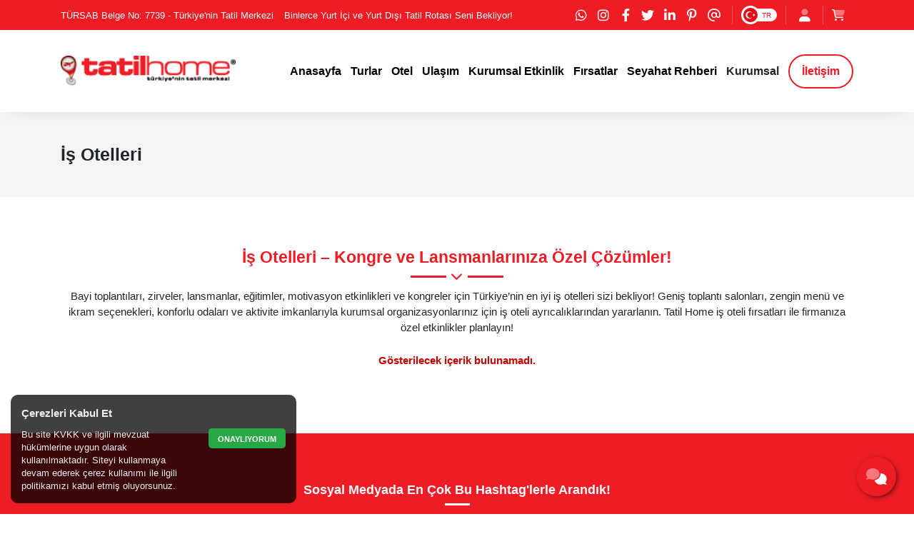

--- FILE ---
content_type: text/html; charset=UTF-8
request_url: https://tatilhome.com.tr/is-otelleri
body_size: 7230
content:
<!doctype html> <html lang="tr"> <head> <title>İş Otelleri – En Uygun İş Otel Fiyatları Tatil Home</title> <meta charset="UTF-8"> <meta name="viewport" content="width=device-width, initial-scale=1.0, maximum-scale=5.0, minimum-scale=1.0"> <meta http-equiv="X-UA-Compatible" content="ie=edge"> <meta name="description" content="İş otelleri, erken rezervasyon fırsatları, en iyi fiyat garantisi, güvenli rezervasyon, tatil danışmanlığı ve koşulsuz iptal iade güvencesi Tatil Home."> <meta name="keywords" content="iş otelleri, iş oteli, iş otel, iş otel fiyatları, iş otel rezervasyon, iş otel tavsiye, iş otel fırsatları, iş otel kampanyaları, istanbul iş otelleri, antalya iş otelleri, izmir iş otelleri, ankara iş otelleri"> <meta name="author" content="Sinan Yorulmaz"> <meta name="theme-color" content="#ed1c25"> <meta name="csrf-token" content="OaUMBiPoOJBvO7NyQG5oQmaAlJIcFfeeUb5hHG4Q"> <meta property="og:title" content="İş Otelleri"> <meta property="og:description" content="İş otelleri, erken rezervasyon fırsatları, en iyi fiyat garantisi, güvenli rezervasyon, tatil danışmanlığı ve koşulsuz iptal iade güvencesi Tatil Home."> <meta property="og:image" content="https://tatilhome.com.tr/uploads/2025/05/is-otelleri.jpg"> <meta property="og:url" content="https://tatilhome.com.tr/is-otelleri"> <meta property="og:site_name" content="Tatil Home">   <meta name="twitter:site" content="@tatilhome">  <meta name="twitter:card" content="summary_large_image"> <meta name="twitter:image:alt" content="İş Otelleri"> <link rel="alternate" type="application/rss+xml" title="Tatil Home" href="https://tatilhome.com.tr/rss.xml" /> <link rel="canonical" href="https://tatilhome.com.tr/is-otelleri" />  <link rel="shortcut icon" href="https://tatilhome.com.tr/uploads/2021/12/tatilhome-favicon." type="image/x-icon">    <style type="text/css"> :root { --eceo-color-1: #58acf5; --eceo-color-1-hover-shadow: rgba(88, 172, 245, 0.15); --eceo-color-1-active-shadow: rgba(88, 172, 245, 0.25); --eceo-color-2: #4B93D0; --site-color: #ed1c25; --site-color-transparent-025: rgba(237, 28, 37, 0.025); --site-color-transparent-050: rgba(237, 28, 37, 0.050); --site-color-transparent-075: rgba(237, 28, 37, 0.075); --site-color-transparent-10: rgba(237, 28, 37, 0.1); --site-color-transparent-15: rgba(237, 28, 37, 0.15); --site-color-transparent-20: rgba(237, 28, 37, 0.20); --site-color-transparent-25: rgba(237, 28, 37, 0.25); --site-color-transparent-30: rgba(237, 28, 37, 0.30); --site-color-transparent-35: rgba(237, 28, 37, 0.35); --site-color-transparent-40: rgba(237, 28, 37, 0.40); --site-color-transparent-45: rgba(237, 28, 37, 0.45); --site-color-transparent-50: rgba(237, 28, 37, 0.50); --site-color-transparent-60: rgba(237, 28, 37, 0.60); --site-color-transparent-70: rgba(237, 28, 37, 0.70); --site-color-transparent-80: rgba(237, 28, 37, 0.80); --site-color-transparent-90: rgba(237, 28, 37, 0.90); --error: #dc3545; --error-shadow: rgba(220, 53, 69, 0.25); --warning: #ffc107; --warning-shadow: rgba(255, 193, 7, 0.25); --info: #17a2b8; --info-shadow: rgba(23, 162, 184, 0.25); --success: #28a745; --success-shadow: rgba(40, 167, 69, 0.25); --dark: #343a40; --dark-shadow: rgba(52, 58, 64, 0.25); --white: #ffffff; --white-shadow: rgba(255, 255, 255, 0.25); }  #header-1 ul.h-menu li a, #header-2 ul.h-menu li a { font-size: 16px !important; } #header-1 ul.h-menu li.submenus .s-menus .ssm-menus div a:first-of-type, #header-1 ul.h-menu li.submenus .s-menus .ssm-menus div ul.ssmm-list li a, #header-2 ul.h-menu li.submenus .s-menus .ssm-menus div a:first-of-type, #header-2 ul.h-menu li.submenus .s-menus .ssm-menus div ul.ssmm-list li a { font-size: 14px !important; }   #pre-loading { background-color: #ffffff; width: 100%; height: 100%; top: 0; left: 0; z-index: 999998; display: flex; align-items: center; justify-content: center; position: fixed; } #pre-loading span { background-color: var(--site-color); mask-image: url(/../images/loading.svg); -webkit-mask-image: url(/../images/loading.svg); mask-size: 100%; -webkit-mask-size: 100%; mask-repeat: no-repeat; -webkit-mask-repeat: no-repeat; mask-position: center center; -webkit-mask-position: center center; width: 75px; height: 75px; z-index: 999999; position: relative; }  table {width: 100% !important;border: none !important;border-radius: 10px;-webkit-border-radius: 10px;-moz-border-radius: 10px;-ms-border-radius: 10px;box-shadow: inset 0 0 0 1px #e9ecef;-webkit-box-shadow: inset 0 0 0 1px #e9ecef;-moz-box-shadow: inset 0 0 0 1px #e9ecef;margin: 0;overflow: hidden;margin-bottom: 15px;}table thead {font-weight: bold;}table thead th {border-bottom-width: 2px;}table td, table th {border: 1px solid #dee2e6 !important;padding: 10px 14px;vertical-align: middle;}table tbody tr:nth-of-type(odd) {background-color: rgba(0, 0, 0, .05);}table caption {background-color: #eee;caption-side: top;border: 1px solid #ddd;text-align: center;font-weight: bold;} </style> <link rel="stylesheet" href="/styles/app.css?id=7a7d14d7b3d7d7075a84db7675d51f22">   <script src="/scripts/critical.js?id=0b8ba69269cf1d55f6af4bba166bbf4f"></script>        </head> <body> <div id="pre-loading"><span></span></div> <div id="e-notification"></div>           <div id="top-bar-1" class="container-fluid site_color" > <div class="container"> <div class="row"> <div class="col d-xl-flex d-lg-flex d-md-flex d-none tb-spot"> <span>TÜRSAB Belge No: 7739 - Türkiye'nin Tatil Merkezi</span> <span>Binlerce Yurt İçi ve Yurt Dışı Tatil Rotası Seni Bekliyor!</span> </div> <div class="col-xl-auto col-lg-auto col-md-auto col-sm-12 col-12 tb-social-media">  <a class="whatsapp-click" title="WhatsApp" href="https://api.whatsapp.com/send?phone=905337423398&text=Otel ve tur hizmetleriniz hakkında bilgi almak istiyorum." target="_blank"><i class="fab fa-whatsapp"></i></a>   <a title="Instagram" href="https://www.instagram.com/tatilhome" rel="nofollow" target="_blank"><i class="fab fa-instagram"></i></a>   <a title="Facebook" href="https://www.facebook.com/tatilhome" rel="nofollow" target="_blank"><i class="fab fa-facebook-f"></i></a>   <a title="Twitter" href="https://www.twitter.com/tatilhome" rel="nofollow" target="_blank"><i class="fab fa-twitter"></i></a>    <a title="LinkedIn" href="https://www.linkedin.com/company/tatil-home" rel="nofollow" target="_blank"><i class="fab fa-linkedin-in"></i></a>   <a title="Pinterest" href="https://tr.pinterest.com/tatilhome" rel="nofollow" target="_blank"><i class="fab fa-pinterest-p"></i></a>   <a title="E-Posta" href="mailto:info@tatilhome.com.tr" target="_blank"><i class="far fa-at"></i></a>   <div id="tbsm-language"> <span id="active-lang"> <img id="user-lang" src="https://tatilhome.com.tr/images/flags/square/tr-30x30.webp" width="30" height="30" alt="Türkçe" /> <p>tr</p> </span> <div class="drop-box drop-box-style-2"> <span class="arrow"></span> <span class="db-heading"> <span class="background"><img src="https://tatilhome.com.tr/images/tm-language-bg-225x76.webp" width="175" height="59" alt="Dil Seçimi"></span> <h4>Dil Seçimi</h4> </span> <div class="db-content"> <ul>     <li> <a href="https://tatilhome.com.tr/lang/en"> <span class="flags"><img src="https://tatilhome.com.tr/images/flags/square/en-24x24.webp" width="24" height="24" alt="English" /></span> <span class="language">English</span> </a> </li>   </ul> </div> </div> </div>     <div id="tbsm-login-or-sign"> <a href="https://tatilhome.com.tr/login" title="Giriş Yap"><i class="fad fa-user"></i></a> </div>  <div id="tbsm-cart"> <i class="fad fa-shopping-cart"> <span></span> </i> <div class="tbsmc-box"> <div class="tbsmcb-heading"> <span><b> 0 </b> Rezervasyon</span> <a href="https://tatilhome.com.tr/cart" title="Rezervasyonları Gör">Rezervasyonları Gör</a> </div> <div class="tbsmcb-content">  <p>Rezervasyon yapmaya hazır bir otel veya tur bilgisi bulunmamaktadır.</p>  </div> </div> </div>  </div> </div> </div> </div> <div id="header-1" class="container-fluid  white " > <div class="row"> <div class="container"> <div class="row"> <div id="logo"> <a href="https://tatilhome.com.tr" title="Tatil Home">   <img  class="img-fluid lazyload" data-sizes="auto" data-src="https://tatilhome.com.tr/uploads/2022/12/tatil-home-logo-4-348x62.webp" alt="Tatil Home" width="348" height="62">   </a> </div> <div class="col-auto d-flex align-items-center justify-content-end"> <span class="mobil-menu-icon"><i class="fad fa-bars"></i></span> <span class="bg-shadow"></span> <ul class="h1-menu h-menu"> <li style="display: flex; position: absolute; top: 0; right: 0;"><span class="mobile-menu-close"><i class="fad fa-times"></i></span></li>  <li><a href="/" title="Tatil Home"><span>Anasayfa</span></a></li>
</li><li><a href="/turlar" title="Turlar"><span>Turlar</span></a></li>
<li class="submenus">
    <a href="#" title="Otel">
        <span>Otel</span>
        <i class="fad fa-chevron-circle-down"></i>
    </a>
    <div class="s-menus inlinewidth">
        <div class="ssm-menus row">
            <div class="col">
                <ul class="ssmm-list">
                    <li><a href="/yurt-ici-oteller" title="Yurt İçi Oteller"><i class="fas fa-hotel"></i></i> Yurt İçi Oteller</a></li>
                    <li><a href="/yurt-disi-oteller" title="Yurt Dışı Oteller"><i class="fas fa-hotel"></i></i> Yurt Dışı Oteller</a></li>
                    <li><a href="/sehir-otelleri" title="Şehir Otelleri"><i class="fas fa-hotel"></i></i> Şehir Otelleri</a></li>
                    <li><a href="/temali-oteller" title="Temalı Oteller"><i class="fas fa-hotel"></i></i> Temalı Oteller</a></li>
                    <li><a href="/kibris-otelleri" title="Kıbrıs Otelleri"><i class="fas fa-hotel"></i></i> Kıbrıs Otelleri</a></li>
                </ul>
            </div>
        </div>
    </div>
</li>
<li class="submenus">
    <a href="#" title="Ulaşım">
        <span>Ulaşım</span>
        <i class="fad fa-chevron-circle-down"></i>
    </a>
    <div class="s-menus inlinewidth">
        <div class="ssm-menus row">
            <div class="col">
                <ul class="ssmm-list">
                    <li><a href="/ucak-bileti" title="Uçak Bileti"><i class="fas fa-plane-departure"></i> Uçak Bileti</a></li>
                    <li><a href="/arac-kiralama" title="Araç Kiralama"><i class="fas fa-car"></i> Araç Kiralama</a></li>
                    <li><a href="/vize" title="Vize"><i class="fas fa-passport"></i> Vize</a></li>
                </ul>
            </div>
        </div><li><a href="/kurumsal-etkinlik" title="Kurumsal Etkinlik"><span>Kurumsal Etkinlik</span></a></li>
<li class="submenus">
    <a href="#" title="Fırsatlar">
        <span>Fırsatlar</span>
        <i class="fad fa-chevron-circle-down"></i>
    </a>
    <div class="s-menus inlinewidth">
        <div class="ssm-menus row">
            <div class="col">
                <ul class="ssmm-list">
                    <li><a href="/tatil-kampanyalari" title="Tatil Kampanyaları"><i class="fad fa-money-bill-wave"></i> Tatil Kampanyaları</a></li>
                    <li><a href="/erken-rezervasyon-firsatlari" title="Erken Rezervasyon Fırsatları"><i class="fad fa-certificate"></i> Erken Rezervasyon Fırsatları</a></li>
                </ul>
            </div>
        </div>
    </div>
</li><li><a href="/seyahat-rehberi" title="Seyahat Rehberi"><span>Seyahat Rehberi</span></a></li>
<li class="submenus">
	<a title="Kurumsal"> <span>Kurumsal</span> <i class="fad fa-chevron-circle-down"></i> </a>
	<div class="s-menus fullwidth">
		<div class="ssm-menus row">
			<div class="col pr-2">
				<a class="no-link" href="#" title="Hakkımızda">Hakkımızda <i class="fad fa-chevron-circle-down"></i></a>
				<ul class="ssmm-list">
					<li><a href="/hakkimizda/tatil-home" title="Tatil Home"><i class="fad fa-briefcase"></i> Tatil Home</a></li>
					<li><a href="/referanslar" title="Referanslar"><i class="fad fa-print-search"></i> Referanslar</a></li>
				</ul>
			</div>
			<div class="col pl-2 pr-2">
				<a class="no-link" href="#" title="Basında Biz">Basında Biz <i class="fad fa-chevron-circle-down"></i></a>
				<ul class="ssmm-list">
					<li><a href="/basinda-biz/tv-programlari" title="TV Programları"><i class="fad fa-tv"></i> TV Programları</a></li>
					<li><a href="/basinda-biz/gazete-haberleri" title="Gazete Haberleri"><i class="fad fa-newspaper"></i> Gazete Haberleri</a></li>
					<li><a href="/basinda-biz/dergi-roportajlari" title="Dergi Röportajları"><i class="fad fa-file-alt"></i> Dergi Röportajları</a></li>
				</ul>
			</div>
			<div class="col pl-2 pr-2">
				<a class="no-link" href="#" title="Galeri">Galeri <i class="fad fa-chevron-circle-down"></i></a>
				<ul class="ssmm-list">
					<li><a href="/galeri/tanitim-videolari" title="Tanıtım Videoları"><i class="fad fa-video"></i> Tanıtım Videoları</a></li>
					<li><a href="/galeri/fotograf-albumleri" title="Fotoğraf Albümleri"><i class="fad fa-camera-retro"></i> Fotoğraf Albümleri</a></li>
				</ul>
			</div>
			<div class="col pl-2">
				<a class="no-link" href="#" title="Müşterilerimiz Ne Diyor?">Müşterilerimiz Ne Diyor? <i class="fad fa-chevron-circle-down"></i></a>
				<ul class="ssmm-list">
					<li><a href="/musteri-yorumlari" title="Müşteri Yorumları"><i class="fad fa-comments"></i> Müşteri Yorumları</a></li>
				</ul>
			</div>
			<div class="w-100 mb-3"></div>
			<div class="col pr-2">
				<a class="no-link" href="#" title="Duyurular">Duyurular <i class="fad fa-chevron-circle-down"></i></a>
				<ul class="ssmm-list">
					<li><a href="/duyurular/etkinlikler" title="Etkinlikler"><i class="fad fa-grin"></i> Etkinlikler</a></li>
					<li><a href="/duyurular/bizden-haberler" title="Bizden Haberler"><i class="fad fa-tv-retro"></i> Bizden Haberler</a></li>
					<li><a href="/duyurular/dokumanlar" title="Dokümanlar"><i class="fad fa-newspaper"></i> Dokümanlar</a></li>
					<li><a href="/duyurular/seyahat-haberleri" title="Seyahat Haberleri"><i class="fas fa-megaphone"></i> Seyahat Haberleri</a></li>
				</ul>
			</div>
			<div class="col pl-2 pr-2">
				<a class="no-link" href="#" title="Finans">Finans <i class="fad fa-chevron-circle-down"></i></a>
				<ul class="ssmm-list">
					<li><a href="/finans/banka-hesap-numaralari" title="Banka Hesap Numaraları"><i class="fad fa-university"></i> Banka Hesap Numaraları</a></li>
					<li><a href="/finans/fatura-bilgileri" title="Fatura Bilgileri"><i class="fad fa-file-invoice"></i> Fatura Bilgileri</a></li>
					<li><a href="https://pos.param.com.tr/Tahsilat/Default.aspx?k=7885001e-ba10-45d8-80d9-93adbeec5e81" title="Ödeme Yap"><i class="fad fa-credit-card" target="_blank"></i> Ödeme Yap</a></li>
				</ul>
			</div>
			<div class="col pl-2 pr-2">
				<a class="no-link" href="#" title="İnsan Kaynakları">İnsan Kaynakları <i class="fad fa-chevron-circle-down"></i></a>
				<ul class="ssmm-list">
					<li><a href="/insan-kaynaklari/is-ilanlari" title="İş İlanları"><i class="fad fa-file-word"></i> İş İlanları</a></li>
					<li><a href="/insan-kaynaklari/staj-ilanlari" title="Staj İlanları"><i class="fad fa-graduation-cap"></i> Staj İlanları</a></li>
				</ul>
			</div>
			<div class="col pl-2 pr-2">
				<a class="no-link" href="#" title="Kullanım Şartları">Kullanım Şartları <i class="fad fa-chevron-circle-down"></i></a>
				<ul class="ssmm-list">
					<li><a href="/kullanim-sartlari/kisisel-verilerin-korunmasi" title="Kişisel Verilerin Korunması"><i class="fad fa-user-secret"></i> Kişisel Verilerin Korunması</a></li>
					<li><a href="/kullanim-sartlari/gizlilik-politikasi" title="Gizlilik Politikası"><i class="fad fa-unlock-alt"></i> Gizlilik Politikası</a></li>
					<li><a href="/kullanim-sartlari/is-sagligi-ve-guvenligi" title="İş Sağlığı ve Güvenliği"><i class="fad fa-feather"></i> İş Sağlığı ve Güvenliği</a></li>
					<li><a href="/kullanim-sartlari/mesafeli-satis-sozlesmesi" title="Mesafeli Satış Sözleşmesi"><i class="fad fa-file-contract"></i> Mesafeli Satış Sözleşmesi</a></li>
					<li><a href="/kullanim-sartlari/iptal-ve-iade-sartlari" title="İptal ve İade Şartları"><i class="fad fa-exclamation-triangle"></i> İptal ve İade Şartları</a></li>
					<li><a href="/kullanim-sartlari/site-kullanim-sartlari" title="Site Kullanım Şartları"><i class="fad fa-browser"></i> Site Kullanım Şartları</a></li>
				</ul>
<li><a href="/iletisim" title="İletişim"><span>İletişim</span></a></li>  </ul> </div> </div> </div> </div> </div>   <div class="container-fluid"> <div class="row">    <div id="page"  class="col-xl-12 col-lg-12 col-md-12 col-sm-12 col-12" style="border-right: none; padding-right: 15px;" > <div class="row"> <div  id="title" class="container-fluid grey"> <div class="row"> <div class="container"> <div class="row"> <div class="col d-flex justify-content-xl-between justify-content-lg-between justify-content-md-between justify-content-sm-between justify-content-center flex-xl-nowrap flex-lg-nowrap flex-md-nowrap flex-sm-wrap flex-wrap align-items-center"> <h1 class="text-xl-left text-lg-left text-md-left text-sm-center text-center">İş Otelleri</h1> </div> </div> </div> </div> </div>  <style> .module-16{padding-bottom:75px;padding-top:75px}.module-16 .m16-title{display:flex;flex-direction:column;margin-top:-4px}@media screen and (max-width:768px){.module-16{margin-bottom:-15px;padding-bottom:30px;padding-top:30px}}@media screen and (max-width:1024px){.module-16 .m16-box a{width:100%}}.module-16 .m16-box a .m16b-featured-visual{align-items:flex-end;border-radius:10px;-webkit-border-radius:10px;-moz-border-radius:10px;-ms-border-radius:10px;display:flex;justify-content:center;margin:0 0 30px;overflow:hidden;position:relative}.module-16 .m16-box a .m16b-featured-visual:before{background-image:linear-gradient(180deg,rgba(0,0,0,.15) 0,rgba(0,0,0,.75));content:"";height:150%;left:0;position:absolute;top:0;transition:height .3s ease-in-out;-webkit-transition:height .3s ease-in-out;-moz-transition:height .3s ease-in-out;width:100%;z-index:801}.module-16 .m16-box a .m16b-featured-visual:hover{align-items:center}.module-16 .m16-box a .m16b-featured-visual:hover:before{height:100%}.module-16 .m16-box a .m16b-featured-visual:hover .m16bfv-title{bottom:auto;top:auto}.module-16 .m16-box a .m16b-featured-visual:hover .m16bfv-title .m16bfvt-excerpt{display:block}@media screen and (max-width:575px){.module-16 .m16-box a .m16b-featured-visual{margin:0 0 15px}}.module-16 .m16-box a .m16b-featured-visual .m16bfv-title{bottom:30px;color:#fff;font-size:21px;font-weight:700;line-height:24px;padding:0 15px;position:absolute;text-align:center;transition:bottom .3s ease-in-out;-webkit-transition:bottom .3s ease-in-out;-moz-transition:bottom .3s ease-in-out;width:100%;z-index:803}.module-16 .m16-box a .m16b-featured-visual .m16bfv-title .m16bfvt-excerpt{color:#fff;display:none;font-size:13px;font-weight:500;line-height:17px;margin:17px 0 0}.module-16 .m16-box a .m16b-featured-visual .m16bfv-title .m16bfvt-excerpt p{font-size:14px!important;line-height:17px!important}.module-16 .m16-box a .m16b-featured-visual img{height:250px;-o-object-fit:cover;object-fit:cover;-o-object-position:center;object-position:center;width:100%}@media screen and (max-width:575px){.module-16 .m16-box a .m16b-featured-visual img{height:calc(75vw - 30px)}}.module-16.grey{background-color:#f5f5f5}.module-16.site-color{background-color:var(--site-color)}.module-16.site-color h2,.module-16.site-color h2 p,.module-16.site-color h3,.module-16.site-color p{color:#fff}.module-16.site-color h2:before{background-color:#fff;z-index:0}.module-16.site-color h2:after{background-color:var(--site-color);color:#fff;z-index:1}.module-16.site-color .m16-box a .m16b-featured-visual:before{background-image:linear-gradient(180deg,rgba(0,0,0,.15) 0,rgba(0,0,0,.75))}.module-16.black{background-color:#000}.module-16.black h2,.module-16.black h3{color:var(--site-color)}.module-16.black p{color:#fff}.module-16.black h2,.module-16.black h2 p{color:var(--site-color)}.module-16.black h2:before{background-color:var(--site-color);z-index:0}.module-16.black h2:after{background-color:#000;color:var(--site-color);z-index:1}.module-16 .pagination{margin:0}@media screen and (max-width:768px){.module-16 .pagination{justify-content:center;margin:0 0 15px}} </style> <div id="m16-1" class="module-16 container white"> <div class="row"> <div class="container-fluid"> <div class="row">  <div class="m16-title col-12 text-center mb-4"> <h2 class="em-bottom-line"><p>İş Otelleri – Kongre ve Lansmanlarınıza Özel Çözümler!</p></h2> <p class="mb-0">Bayi toplantıları, zirveler, lansmanlar, eğitimler, motivasyon etkinlikleri ve kongreler için Türkiye’nin en iyi iş otelleri sizi bekliyor! Geniş toplantı salonları, zengin menü ve ikram seçenekleri, konforlu odaları ve aktivite imkanlarıyla kurumsal organizasyonlarınız için iş oteli ayrıcalıklarından yararlanın. Tatil Home iş oteli fırsatları ile firmanıza özel etkinlikler planlayın!</p> </div>     <p class="text-center w-100" style="color: #c50000;font-weight: 600;">Gösterilecek içerik bulunamadı.</p>    <div class="col-12">  </div>   </div> </div> </div> </div>  </div>    </div>      <div id="page-tags" class="col-12"> <h3 class="em-line">Sosyal Medyada En Çok Bu Hashtag&#039;lerle Arandık!</h3> <div class="pt-hastags">  <a href="https://www.instagram.com/tatilhome" title="işotelleri" target="_blank">#işotelleri</a>  <a href="https://www.instagram.com/tatilhome" title="işoteli" target="_blank">#işoteli</a>  <a href="https://www.instagram.com/tatilhome" title="işotel" target="_blank">#işotel</a>  <a href="https://www.instagram.com/tatilhome" title="işotelfiyatları" target="_blank">#işotelfiyatları</a>  <a href="https://www.instagram.com/tatilhome" title="işotelrezervasyon" target="_blank">#işotelrezervasyon</a>  <a href="https://www.instagram.com/tatilhome" title="işoteltavsiye" target="_blank">#işoteltavsiye</a>  <a href="https://www.instagram.com/tatilhome" title="işotelfırsatları" target="_blank">#işotelfırsatları</a>  <a href="https://www.instagram.com/tatilhome" title="işotelkampanyaları" target="_blank">#işotelkampanyaları</a>  <a href="https://www.instagram.com/tatilhome" title="istanbulişotelleri" target="_blank">#istanbulişotelleri</a>  <a href="https://www.instagram.com/tatilhome" title="antalyaişotelleri" target="_blank">#antalyaişotelleri</a>  <a href="https://www.instagram.com/tatilhome" title="izmirişotelleri" target="_blank">#izmirişotelleri</a>  <a href="https://www.instagram.com/tatilhome" title="ankaraişotelleri" target="_blank">#ankaraişotelleri</a>  </div> </div>     </div> </div> <div id="footer" class="container-fluid black"> <div class="row" style="flex-direction: column;"> <div class="container"> <div class="row"> <div class="col-xl-3 d-xl-block d-lg-none d-md-none col-sm-6 col-12 f-box"> <div class="f-site-logo">  <img class="img-fluid lazyload" data-sizes="auto" width="177" height="67" data-src="https://tatilhome.com.tr/uploads/2022/12/tatil-home-logo-3.webp" alt="Tatil Home">  </div>  <p>2013 yılında turizm sektörüne yeni bir soluk getirmek ve kişiye özel tatil danışmanlığı hizmeti vermek amacıyla kurulan Tatil Home, Türkiye’nin önde gelen seyahat ve turizm acentelerindendir.</p>  </div>  <div class="col-xl-3 col-lg-4 col-md-6 col-sm-6 f-box">
    <h3><span>Oteller</span></h3>
    <ul>
        <li><a href="/yurt-ici-oteller" class="em-footer-menu-2" title="Yurt İçi Oteller"><i class="fas fa-chevron-right"></i> Yurt İçi Oteller</a></li>
        <li><a href="/yurt-disi-oteller" class="em-footer-menu-2" title="Yurt Dışı Oteller"><i class="fas fa-chevron-right"></i> Yurt Dışı Oteller</a></li>
        <li><a href="/sehir-otelleri" class="em-footer-menu-2" title="Şehir Otelleri"><i class="fas fa-chevron-right"></i> Şehir Otelleri</a></li>
        <li><a href="/temali-oteller" class="em-footer-menu-2" title="Temalı Oteller"><i class="fas fa-chevron-right"></i> Temalı Oteller</a></li>
        <li><a href="/kibris-otelleri" class="em-footer-menu-2" title="Kıbrıs Otelleri"><i class="fas fa-chevron-right"></i> Kıbrıs Otelleri</a></li>
    </ul>
</div>
<div class="col-xl-3 col-lg-4 col-md-6 col-sm-6 f-box">
    <h3><span>Turlar</span></h3>
    <ul>
        <li><a href="/kultur-turlari" class="em-footer-menu-2" title="Kültür Turları"><i class="fas fa-chevron-right"></i> Kültür Turları</a></li>
        <li><a href="/yurt-disi-turlar" class="em-footer-menu-2" title="Yurt Dışı Turlar"><i class="fas fa-chevron-right"></i> Yurt Dışı Turlar</a></li>
        <li><a href="/hac-umre-turlari" class="em-footer-menu-2" title="Hac Umre Turları"><i class="fas fa-chevron-right"></i> Hac Umre Turları</a></li>
        <li><a href="/gemi-turlari" class="em-footer-menu-2" title="Gemi Turları"><i class="fas fa-chevron-right"></i> Gemi Turları</a></li>
        <li><a href="/rehberlik-hizmetleri" class="em-footer-menu-2" title="Rehberlik Hizmetleri"><i class="fas fa-chevron-right"></i> Rehberlik Hizmetleri</a></li>
    </ul>
</div>
<div class="col-xl-3 col-lg-4 d-xl-block d-lg-block d-md-none col-sm-6 f-box">
    <h3><span>TÜRSAB Bilgileri</span></h3>
    <a href="https://www.tursab.org.tr/tr/ddsv" target="_blank" ><img src="/uploads/2024/06/tursab-dds-7739.png" /></a>
</div>  </div> </div>  <div class="container"> <div class="col px-0 f-logos"> <div class="row"> <div class="col-xl-4 col-lg-4 col-md-12 col-sm-12 col-12 d-flex justify-content-start"> <img class="img-responsive w-100" src="https://tatilhome.com.tr/images/iyzico.svg" width="350" height="25" alt="Ödeme Yöntemleri"> </div> </div> </div> </div>  <div class="container" > <div class="col px-0 f-bottom"> <div class="row"> <div class="col-xl-4 col-lg-4 col-md-12 col-sm-12 col-12 d-flex justify-content-start"> <div class="d-flex align-content-center mr-3">  <a href="https://e-ceo.com.tr" title="E-CEO" target="_blank"><img class="img-fluid gray-transparent lazyload" data-sizes="auto" width="117" height="44" data-src="https://tatilhome.com.tr/images/footer-no-img.png" alt="E-CEO"></a>  </div> <div class="d-flex align-content-center flex-wrap"> <p class="m-0">  <a href="https://e-ceo.com.tr" title="e-ticaret" target="_blank">E-Ticaret</a> ve <a href="https://e-ceo.com.tr" title="CRM" target="_blank">CRM</a> Hizmeti: E-CEO  </p> </div> </div>  <div class="col-xl-8 col-lg-8 d-xl-flex d-lg-flex d-md-none d-sm-none d-none justify-content-end align-content-center flex-wrap f-menu">
    <a href="/home" title="Anasayfa"><i class="fad fa-home"></i> Anasayfa</a>
    <a href="/kullanim-sartlari/gizlilik-politikasi" title="Gizlilik Politikası"><i class="fas fa-user-secret"></i> Gizlilik Politikası</a>
    <a href="/kullanim-sartlari/iptal-ve-iade-sartlari" title="İptal ve İade Şartları"><i class="fas fa-undo-alt"></i> İptal ve İade Şartları</a>
</div>  </div> </div> </div> </div> </div> <div id="sy-whatshelp"> <div class="sywh-services">  <a href="mailto:info@tatilhome.com.tr" class="email" data-tooltip="E-Posta" data-placement="left" target="_blank"><i class="far fa-at"></i></a>   <a class="call" data-tooltip="Telefon" data-placement="left"><i class="fas fa-phone"></i></a> <div class="sywh-call-content"> <span class="sywhcc-title"><i class="fal fa-phone-alt"></i> Telefon</span>  <span class="sywhcc-phone"><a href="tel:+908505323398">+90 (850) 532 33 98</a></span>  </div>   <a href="https://tr.pinterest.com/tatilhome" class="pinterest" rel="nofollow" data-tooltip="Pinterest" data-placement="left" target="_blank"><i class="fab fa-pinterest-p"></i></a>   <a href="https://www.linkedin.com/company/tatil-home" class="linkedin" rel="nofollow" data-tooltip="LinkedIn" data-placement="left" target="_blank"><i class="fab fa-linkedin-in"></i></a>    <a href="https://www.twitter.com/tatilhome" class="twitter" rel="nofollow" data-tooltip="Twitter" data-placement="left" target="_blank"><i class="fab fa-twitter"></i></a>   <a href="https://www.facebook.com/tatilhome" class="facebook facebook-click" rel="nofollow" data-tooltip="Facebook" data-placement="left" target="_blank"><i class="fab fa-facebook-f"></i></a>   <a href="https://www.instagram.com/tatilhome" class="instagram instagram-click" rel="nofollow" data-tooltip="Instagram" data-placement="left" target="_blank"><i class="fab fa-instagram"></i></a>   <a href="https://api.whatsapp.com/send?phone=905337423398&text=Otel ve tur hizmetleriniz hakkında bilgi almak istiyorum." class="whatsapp-click whatsapp" data-tooltip="WhatsApp" data-placement="left" target="_blank"><i class="fab fa-whatsapp"></i></a>  </div>  <span  class="sywh-open-services desktop" data-tooltip="Bize Ulaşın" data-placement="left"> <i class="fad fa-comments"></i> <i class="fad fa-times"></i> </span>   <style> #sy-whatshelp a.sywh-open-services.mobile { display: none !important; height: 75px !important; line-height: 75px !important; width: 75px !important; } @media screen and (max-width: 768px) { #sy-whatshelp a.sywh-open-services.mobile { display: block !important; } } </style>   <a href="https://api.whatsapp.com/send?phone=905337423398&text=Otel ve tur hizmetleriniz hakkında bilgi almak istiyorum." class="whatsapp-click sywh-open-services mobile whatsapp" rel="nofollow" target="_blank" title="WhatsApp"><i class="fab fa-whatsapp"></i></a>    </div>   <a class="call-now mobile-phone-click" href="tel:+908505323398" title="Rezervasyon Yap"> <div class="cn-info"> <div class="cni-avatar"> <img src="https://tatilhome.com.tr/uploads/2021/09/tatil-home-iletisim-55x55.webp" alt="Rezervasyon Yap" width="55" height="55"> </div> <div class="cni-details"> <span class="cn-title">Rezervasyon Yap</span> <span class="cn-slogan">+90 (850) 532 33 98</span> </div> </div> <div class="icon">  <i class="fas fa-phone"></i>  </div> </a>      <div id="site-cookie"> <div class="container"> <div class="row"> <div class="col-12"> <b>Çerezleri Kabul Et</b> </div> <div class="col-12"> <div class="row"> <div class="col"> <p>Bu site KVKK ve ilgili mevzuat hükümlerine uygun olarak kullanılmaktadır. Siteyi kullanmaya devam ederek çerez kullanımı ile ilgili politikamızı kabul etmiş oluyorsunuz.</p> </div> <div class="col-auto"> <button class="button b-success b-xxs" name="site-cookie" type="button">ONAYLIYORUM</button> </div> </div> </div> </div> </div> </div>     <style type="text/css"> body, #post ol li, #post ul li, #post p, ul, li, p {   } .css-160yrbf-SaveCardPermission{display:none!important;} </style>  <script src="/scripts/app.js?id=4f8705da5d0463d681b2bc5838e86eb4" defer></script>   <!-- Google tag (gtag.js) -->
<script async src="https://www.googletagmanager.com/gtag/js?id=AW-16698585931">
</script>
<script>
  window.dataLayer = window.dataLayer || [];
  function gtag(){dataLayer.push(arguments);}
  gtag('js', new Date());

  gtag('config', 'AW-16698585931');
</script>    <script type="text/javascript"> $(window).on("load", function () { var url = window.location.href; if (url.search("comment=1") > -1) { document.getElementById("m65ct-button").click(); } }); </script> <script type="application/ld+json"> { "@context": "https://schema.org", "@type": "Article", "mainEntityOfPage": { "@type": "WebPage", "@id": "https://google.com/article" }, "headline": "İş Otelleri", "image": "https://tatilhome.com.tr/uploads/2025/05/is-otelleri.jpg", "datePublished": "2025-03-28 13:13:00", "dateModified": "2026-01-14 01:47:10", "author": { "@type": "Person", "name": "Sinan" }, "publisher": { "@type": "Organization", "name": "Tatil Home", "logo": { "@type": "ImageObject", "url": "https://tatilhome.com.tr/uploads/2022/12/tatil-home-logo-4.png" } } } </script>   <style type="text/css"> ul#product-tab li.nav-item:nth-child(6)  { display: none !important } </style>    </body> </html>

--- FILE ---
content_type: text/javascript
request_url: https://tatilhome.com.tr/scripts/critical.js?id=0b8ba69269cf1d55f6af4bba166bbf4f
body_size: 47877
content:
/*! For license information please see critical.js.LICENSE.txt */
(()=>{var t,e={30:()=>{},63:()=>{},264:()=>{},286:(t,e,n)=>{var i,o,r,s=n(4692),a=n(4692);!function(t,e,n,i){function o(e,n){this.settings=null,this.options=t.extend({},o.Defaults,n),this.$element=t(e),this._handlers={},this._plugins={},this._supress={},this._current=null,this._speed=null,this._coordinates=[],this._breakpoint=null,this._width=null,this._items=[],this._clones=[],this._mergers=[],this._widths=[],this._invalidated={},this._pipe=[],this._drag={time:null,target:null,pointer:null,stage:{start:null,current:null},direction:null},this._states={current:{},tags:{initializing:["busy"],animating:["busy"],dragging:["interacting"]}},t.each(["onResize","onThrottledResize"],t.proxy(function(e,n){this._handlers[n]=t.proxy(this[n],this)},this)),t.each(o.Plugins,t.proxy(function(t,e){this._plugins[t.charAt(0).toLowerCase()+t.slice(1)]=new e(this)},this)),t.each(o.Workers,t.proxy(function(e,n){this._pipe.push({filter:n.filter,run:t.proxy(n.run,this)})},this)),this.setup(),this.initialize()}o.Defaults={items:3,loop:!1,center:!1,rewind:!1,checkVisibility:!0,mouseDrag:!0,touchDrag:!0,pullDrag:!0,freeDrag:!1,margin:0,stagePadding:0,merge:!1,mergeFit:!0,autoWidth:!1,startPosition:0,rtl:!1,smartSpeed:250,fluidSpeed:!1,dragEndSpeed:!1,responsive:{},responsiveRefreshRate:200,responsiveBaseElement:e,fallbackEasing:"swing",slideTransition:"",info:!1,nestedItemSelector:!1,itemElement:"div",stageElement:"div",refreshClass:"owl-refresh",loadedClass:"owl-loaded",loadingClass:"owl-loading",rtlClass:"owl-rtl",responsiveClass:"owl-responsive",dragClass:"owl-drag",itemClass:"owl-item",stageClass:"owl-stage",stageOuterClass:"owl-stage-outer",grabClass:"owl-grab"},o.Width={Default:"default",Inner:"inner",Outer:"outer"},o.Type={Event:"event",State:"state"},o.Plugins={},o.Workers=[{filter:["width","settings"],run:function(){this._width=this.$element.width()}},{filter:["width","items","settings"],run:function(t){t.current=this._items&&this._items[this.relative(this._current)]}},{filter:["items","settings"],run:function(){this.$stage.children(".cloned").remove()}},{filter:["width","items","settings"],run:function(t){var e=this.settings.margin||"",n=!this.settings.autoWidth,i=this.settings.rtl,o={width:"auto","margin-left":i?e:"","margin-right":i?"":e};!n&&this.$stage.children().css(o),t.css=o}},{filter:["width","items","settings"],run:function(t){var e=(this.width()/this.settings.items).toFixed(3)-this.settings.margin,n=null,i=this._items.length,o=!this.settings.autoWidth,r=[];for(t.items={merge:!1,width:e};i--;)n=this._mergers[i],n=this.settings.mergeFit&&Math.min(n,this.settings.items)||n,t.items.merge=n>1||t.items.merge,r[i]=o?e*n:this._items[i].width();this._widths=r}},{filter:["items","settings"],run:function(){var e=[],n=this._items,i=this.settings,o=Math.max(2*i.items,4),r=2*Math.ceil(n.length/2),s=i.loop&&n.length?i.rewind?o:Math.max(o,r):0,a="",l="";for(s/=2;s>0;)e.push(this.normalize(e.length/2,!0)),a+=n[e[e.length-1]][0].outerHTML,e.push(this.normalize(n.length-1-(e.length-1)/2,!0)),l=n[e[e.length-1]][0].outerHTML+l,s-=1;this._clones=e,t(a).addClass("cloned").appendTo(this.$stage),t(l).addClass("cloned").prependTo(this.$stage)}},{filter:["width","items","settings"],run:function(){for(var t=this.settings.rtl?1:-1,e=this._clones.length+this._items.length,n=-1,i=0,o=0,r=[];++n<e;)i=r[n-1]||0,o=this._widths[this.relative(n)]+this.settings.margin,r.push(i+o*t);this._coordinates=r}},{filter:["width","items","settings"],run:function(){var t=this.settings.stagePadding,e=this._coordinates,n={width:Math.ceil(Math.abs(e[e.length-1]))+2*t,"padding-left":t||"","padding-right":t||""};this.$stage.css(n)}},{filter:["width","items","settings"],run:function(t){var e=this._coordinates.length,n=!this.settings.autoWidth,i=this.$stage.children();if(n&&t.items.merge)for(;e--;)t.css.width=this._widths[this.relative(e)],i.eq(e).css(t.css);else n&&(t.css.width=t.items.width,i.css(t.css))}},{filter:["items"],run:function(){this._coordinates.length<1&&this.$stage.removeAttr("style")}},{filter:["width","items","settings"],run:function(t){t.current=t.current?this.$stage.children().index(t.current):0,t.current=Math.max(this.minimum(),Math.min(this.maximum(),t.current)),this.reset(t.current)}},{filter:["position"],run:function(){this.animate(this.coordinates(this._current))}},{filter:["width","position","items","settings"],run:function(){var t,e,n,i,o=this.settings.rtl?1:-1,r=2*this.settings.stagePadding,s=this.coordinates(this.current())+r,a=s+this.width()*o,l=[];for(n=0,i=this._coordinates.length;n<i;n++)t=this._coordinates[n-1]||0,e=Math.abs(this._coordinates[n])+r*o,(this.op(t,"<=",s)&&this.op(t,">",a)||this.op(e,"<",s)&&this.op(e,">",a))&&l.push(n);this.$stage.children(".active").removeClass("active"),this.$stage.children(":eq("+l.join("), :eq(")+")").addClass("active"),this.$stage.children(".center").removeClass("center"),this.settings.center&&this.$stage.children().eq(this.current()).addClass("center")}}],o.prototype.initializeStage=function(){this.$stage=this.$element.find("."+this.settings.stageClass),this.$stage.length||(this.$element.addClass(this.options.loadingClass),this.$stage=t("<"+this.settings.stageElement+">",{class:this.settings.stageClass}).wrap(t("<div/>",{class:this.settings.stageOuterClass})),this.$element.append(this.$stage.parent()))},o.prototype.initializeItems=function(){var e=this.$element.find(".owl-item");if(e.length)return this._items=e.get().map(function(e){return t(e)}),this._mergers=this._items.map(function(){return 1}),void this.refresh();this.replace(this.$element.children().not(this.$stage.parent())),this.isVisible()?this.refresh():this.invalidate("width"),this.$element.removeClass(this.options.loadingClass).addClass(this.options.loadedClass)},o.prototype.initialize=function(){var t,e,n;(this.enter("initializing"),this.trigger("initialize"),this.$element.toggleClass(this.settings.rtlClass,this.settings.rtl),this.settings.autoWidth&&!this.is("pre-loading"))&&(t=this.$element.find("img"),e=this.settings.nestedItemSelector?"."+this.settings.nestedItemSelector:i,n=this.$element.children(e).width(),t.length&&n<=0&&this.preloadAutoWidthImages(t));this.initializeStage(),this.initializeItems(),this.registerEventHandlers(),this.leave("initializing"),this.trigger("initialized")},o.prototype.isVisible=function(){return!this.settings.checkVisibility||this.$element.is(":visible")},o.prototype.setup=function(){var e=this.viewport(),n=this.options.responsive,i=-1,o=null;n?(t.each(n,function(t){t<=e&&t>i&&(i=Number(t))}),"function"==typeof(o=t.extend({},this.options,n[i])).stagePadding&&(o.stagePadding=o.stagePadding()),delete o.responsive,o.responsiveClass&&this.$element.attr("class",this.$element.attr("class").replace(new RegExp("("+this.options.responsiveClass+"-)\\S+\\s","g"),"$1"+i))):o=t.extend({},this.options),this.trigger("change",{property:{name:"settings",value:o}}),this._breakpoint=i,this.settings=o,this.invalidate("settings"),this.trigger("changed",{property:{name:"settings",value:this.settings}})},o.prototype.optionsLogic=function(){this.settings.autoWidth&&(this.settings.stagePadding=!1,this.settings.merge=!1)},o.prototype.prepare=function(e){var n=this.trigger("prepare",{content:e});return n.data||(n.data=t("<"+this.settings.itemElement+"/>").addClass(this.options.itemClass).append(e)),this.trigger("prepared",{content:n.data}),n.data},o.prototype.update=function(){for(var e=0,n=this._pipe.length,i=t.proxy(function(t){return this[t]},this._invalidated),o={};e<n;)(this._invalidated.all||t.grep(this._pipe[e].filter,i).length>0)&&this._pipe[e].run(o),e++;this._invalidated={},!this.is("valid")&&this.enter("valid")},o.prototype.width=function(t){switch(t=t||o.Width.Default){case o.Width.Inner:case o.Width.Outer:return this._width;default:return this._width-2*this.settings.stagePadding+this.settings.margin}},o.prototype.refresh=function(){this.enter("refreshing"),this.trigger("refresh"),this.setup(),this.optionsLogic(),this.$element.addClass(this.options.refreshClass),this.update(),this.$element.removeClass(this.options.refreshClass),this.leave("refreshing"),this.trigger("refreshed")},o.prototype.onThrottledResize=function(){e.clearTimeout(this.resizeTimer),this.resizeTimer=e.setTimeout(this._handlers.onResize,this.settings.responsiveRefreshRate)},o.prototype.onResize=function(){return!!this._items.length&&this._width!==this.$element.width()&&!!this.isVisible()&&(this.enter("resizing"),this.trigger("resize").isDefaultPrevented()?(this.leave("resizing"),!1):(this.invalidate("width"),this.refresh(),this.leave("resizing"),void this.trigger("resized")))},o.prototype.registerEventHandlers=function(){t.support.transition&&this.$stage.on(t.support.transition.end+".owl.core",t.proxy(this.onTransitionEnd,this)),!1!==this.settings.responsive&&this.on(e,"resize",this._handlers.onThrottledResize),this.settings.mouseDrag&&(this.$element.addClass(this.options.dragClass),this.$stage.on("mousedown.owl.core",t.proxy(this.onDragStart,this)),this.$stage.on("dragstart.owl.core selectstart.owl.core",function(){return!1})),this.settings.touchDrag&&(this.$stage.on("touchstart.owl.core",t.proxy(this.onDragStart,this)),this.$stage.on("touchcancel.owl.core",t.proxy(this.onDragEnd,this)))},o.prototype.onDragStart=function(e){var i=null;3!==e.which&&(t.support.transform?i={x:(i=this.$stage.css("transform").replace(/.*\(|\)| /g,"").split(","))[16===i.length?12:4],y:i[16===i.length?13:5]}:(i=this.$stage.position(),i={x:this.settings.rtl?i.left+this.$stage.width()-this.width()+this.settings.margin:i.left,y:i.top}),this.is("animating")&&(t.support.transform?this.animate(i.x):this.$stage.stop(),this.invalidate("position")),this.$element.toggleClass(this.options.grabClass,"mousedown"===e.type),this.speed(0),this._drag.time=(new Date).getTime(),this._drag.target=t(e.target),this._drag.stage.start=i,this._drag.stage.current=i,this._drag.pointer=this.pointer(e),t(n).on("mouseup.owl.core touchend.owl.core",t.proxy(this.onDragEnd,this)),t(n).one("mousemove.owl.core touchmove.owl.core",t.proxy(function(e){var i=this.difference(this._drag.pointer,this.pointer(e));t(n).on("mousemove.owl.core touchmove.owl.core",t.proxy(this.onDragMove,this)),Math.abs(i.x)<Math.abs(i.y)&&this.is("valid")||(e.preventDefault(),this.enter("dragging"),this.trigger("drag"))},this)))},o.prototype.onDragMove=function(t){var e=null,n=null,i=null,o=this.difference(this._drag.pointer,this.pointer(t)),r=this.difference(this._drag.stage.start,o);this.is("dragging")&&(t.preventDefault(),this.settings.loop?(e=this.coordinates(this.minimum()),n=this.coordinates(this.maximum()+1)-e,r.x=((r.x-e)%n+n)%n+e):(e=this.settings.rtl?this.coordinates(this.maximum()):this.coordinates(this.minimum()),n=this.settings.rtl?this.coordinates(this.minimum()):this.coordinates(this.maximum()),i=this.settings.pullDrag?-1*o.x/5:0,r.x=Math.max(Math.min(r.x,e+i),n+i)),this._drag.stage.current=r,this.animate(r.x))},o.prototype.onDragEnd=function(e){var i=this.difference(this._drag.pointer,this.pointer(e)),o=this._drag.stage.current,r=i.x>0^this.settings.rtl?"left":"right";t(n).off(".owl.core"),this.$element.removeClass(this.options.grabClass),(0!==i.x&&this.is("dragging")||!this.is("valid"))&&(this.speed(this.settings.dragEndSpeed||this.settings.smartSpeed),this.current(this.closest(o.x,0!==i.x?r:this._drag.direction)),this.invalidate("position"),this.update(),this._drag.direction=r,(Math.abs(i.x)>3||(new Date).getTime()-this._drag.time>300)&&this._drag.target.one("click.owl.core",function(){return!1})),this.is("dragging")&&(this.leave("dragging"),this.trigger("dragged"))},o.prototype.closest=function(e,n){var o=-1,r=this.width(),s=this.coordinates();return this.settings.freeDrag||t.each(s,t.proxy(function(t,a){return"left"===n&&e>a-30&&e<a+30?o=t:"right"===n&&e>a-r-30&&e<a-r+30?o=t+1:this.op(e,"<",a)&&this.op(e,">",s[t+1]!==i?s[t+1]:a-r)&&(o="left"===n?t+1:t),-1===o},this)),this.settings.loop||(this.op(e,">",s[this.minimum()])?o=e=this.minimum():this.op(e,"<",s[this.maximum()])&&(o=e=this.maximum())),o},o.prototype.animate=function(e){var n=this.speed()>0;this.is("animating")&&this.onTransitionEnd(),n&&(this.enter("animating"),this.trigger("translate")),t.support.transform3d&&t.support.transition?this.$stage.css({transform:"translate3d("+e+"px,0px,0px)",transition:this.speed()/1e3+"s"+(this.settings.slideTransition?" "+this.settings.slideTransition:"")}):n?this.$stage.animate({left:e+"px"},this.speed(),this.settings.fallbackEasing,t.proxy(this.onTransitionEnd,this)):this.$stage.css({left:e+"px"})},o.prototype.is=function(t){return this._states.current[t]&&this._states.current[t]>0},o.prototype.current=function(t){if(t===i)return this._current;if(0===this._items.length)return i;if(t=this.normalize(t),this._current!==t){var e=this.trigger("change",{property:{name:"position",value:t}});e.data!==i&&(t=this.normalize(e.data)),this._current=t,this.invalidate("position"),this.trigger("changed",{property:{name:"position",value:this._current}})}return this._current},o.prototype.invalidate=function(e){return"string"===t.type(e)&&(this._invalidated[e]=!0,this.is("valid")&&this.leave("valid")),t.map(this._invalidated,function(t,e){return e})},o.prototype.reset=function(t){(t=this.normalize(t))!==i&&(this._speed=0,this._current=t,this.suppress(["translate","translated"]),this.animate(this.coordinates(t)),this.release(["translate","translated"]))},o.prototype.normalize=function(t,e){var n=this._items.length,o=e?0:this._clones.length;return!this.isNumeric(t)||n<1?t=i:(t<0||t>=n+o)&&(t=((t-o/2)%n+n)%n+o/2),t},o.prototype.relative=function(t){return t-=this._clones.length/2,this.normalize(t,!0)},o.prototype.maximum=function(t){var e,n,i,o=this.settings,r=this._coordinates.length;if(o.loop)r=this._clones.length/2+this._items.length-1;else if(o.autoWidth||o.merge){if(e=this._items.length)for(n=this._items[--e].width(),i=this.$element.width();e--&&!((n+=this._items[e].width()+this.settings.margin)>i););r=e+1}else r=o.center?this._items.length-1:this._items.length-o.items;return t&&(r-=this._clones.length/2),Math.max(r,0)},o.prototype.minimum=function(t){return t?0:this._clones.length/2},o.prototype.items=function(t){return t===i?this._items.slice():(t=this.normalize(t,!0),this._items[t])},o.prototype.mergers=function(t){return t===i?this._mergers.slice():(t=this.normalize(t,!0),this._mergers[t])},o.prototype.clones=function(e){var n=this._clones.length/2,o=n+this._items.length,r=function(t){return t%2==0?o+t/2:n-(t+1)/2};return e===i?t.map(this._clones,function(t,e){return r(e)}):t.map(this._clones,function(t,n){return t===e?r(n):null})},o.prototype.speed=function(t){return t!==i&&(this._speed=t),this._speed},o.prototype.coordinates=function(e){var n,o=1,r=e-1;return e===i?t.map(this._coordinates,t.proxy(function(t,e){return this.coordinates(e)},this)):(this.settings.center?(this.settings.rtl&&(o=-1,r=e+1),n=this._coordinates[e],n+=(this.width()-n+(this._coordinates[r]||0))/2*o):n=this._coordinates[r]||0,n=Math.ceil(n))},o.prototype.duration=function(t,e,n){return 0===n?0:Math.min(Math.max(Math.abs(e-t),1),6)*Math.abs(n||this.settings.smartSpeed)},o.prototype.to=function(t,e){var n=this.current(),i=null,o=t-this.relative(n),r=(o>0)-(o<0),s=this._items.length,a=this.minimum(),l=this.maximum();this.settings.loop?(!this.settings.rewind&&Math.abs(o)>s/2&&(o+=-1*r*s),(i=(((t=n+o)-a)%s+s)%s+a)!==t&&i-o<=l&&i-o>0&&(n=i-o,t=i,this.reset(n))):this.settings.rewind?t=(t%(l+=1)+l)%l:t=Math.max(a,Math.min(l,t)),this.speed(this.duration(n,t,e)),this.current(t),this.isVisible()&&this.update()},o.prototype.next=function(t){t=t||!1,this.to(this.relative(this.current())+1,t)},o.prototype.prev=function(t){t=t||!1,this.to(this.relative(this.current())-1,t)},o.prototype.onTransitionEnd=function(t){if(t!==i&&(t.stopPropagation(),(t.target||t.srcElement||t.originalTarget)!==this.$stage.get(0)))return!1;this.leave("animating"),this.trigger("translated")},o.prototype.viewport=function(){var i;return this.options.responsiveBaseElement!==e?i=t(this.options.responsiveBaseElement).width():e.innerWidth?i=e.innerWidth:n.documentElement&&n.documentElement.clientWidth?i=n.documentElement.clientWidth:console.warn("Can not detect viewport width."),i},o.prototype.replace=function(e){this.$stage.empty(),this._items=[],e&&(e=e instanceof s?e:t(e)),this.settings.nestedItemSelector&&(e=e.find("."+this.settings.nestedItemSelector)),e.filter(function(){return 1===this.nodeType}).each(t.proxy(function(t,e){e=this.prepare(e),this.$stage.append(e),this._items.push(e),this._mergers.push(1*e.find("[data-merge]").addBack("[data-merge]").attr("data-merge")||1)},this)),this.reset(this.isNumeric(this.settings.startPosition)?this.settings.startPosition:0),this.invalidate("items")},o.prototype.add=function(e,n){var o=this.relative(this._current);n=n===i?this._items.length:this.normalize(n,!0),e=e instanceof s?e:t(e),this.trigger("add",{content:e,position:n}),e=this.prepare(e),0===this._items.length||n===this._items.length?(0===this._items.length&&this.$stage.append(e),0!==this._items.length&&this._items[n-1].after(e),this._items.push(e),this._mergers.push(1*e.find("[data-merge]").addBack("[data-merge]").attr("data-merge")||1)):(this._items[n].before(e),this._items.splice(n,0,e),this._mergers.splice(n,0,1*e.find("[data-merge]").addBack("[data-merge]").attr("data-merge")||1)),this._items[o]&&this.reset(this._items[o].index()),this.invalidate("items"),this.trigger("added",{content:e,position:n})},o.prototype.remove=function(t){(t=this.normalize(t,!0))!==i&&(this.trigger("remove",{content:this._items[t],position:t}),this._items[t].remove(),this._items.splice(t,1),this._mergers.splice(t,1),this.invalidate("items"),this.trigger("removed",{content:null,position:t}))},o.prototype.preloadAutoWidthImages=function(e){e.each(t.proxy(function(e,n){this.enter("pre-loading"),n=t(n),t(new Image).one("load",t.proxy(function(t){n.attr("src",t.target.src),n.css("opacity",1),this.leave("pre-loading"),!this.is("pre-loading")&&!this.is("initializing")&&this.refresh()},this)).attr("src",n.attr("src")||n.attr("data-src")||n.attr("data-src-retina"))},this))},o.prototype.destroy=function(){for(var i in this.$element.off(".owl.core"),this.$stage.off(".owl.core"),t(n).off(".owl.core"),!1!==this.settings.responsive&&(e.clearTimeout(this.resizeTimer),this.off(e,"resize",this._handlers.onThrottledResize)),this._plugins)this._plugins[i].destroy();this.$stage.children(".cloned").remove(),this.$stage.unwrap(),this.$stage.children().contents().unwrap(),this.$stage.children().unwrap(),this.$stage.remove(),this.$element.removeClass(this.options.refreshClass).removeClass(this.options.loadingClass).removeClass(this.options.loadedClass).removeClass(this.options.rtlClass).removeClass(this.options.dragClass).removeClass(this.options.grabClass).attr("class",this.$element.attr("class").replace(new RegExp(this.options.responsiveClass+"-\\S+\\s","g"),"")).removeData("owl.carousel")},o.prototype.op=function(t,e,n){var i=this.settings.rtl;switch(e){case"<":return i?t>n:t<n;case">":return i?t<n:t>n;case">=":return i?t<=n:t>=n;case"<=":return i?t>=n:t<=n}},o.prototype.on=function(t,e,n,i){t.addEventListener?t.addEventListener(e,n,i):t.attachEvent&&t.attachEvent("on"+e,n)},o.prototype.off=function(t,e,n,i){t.removeEventListener?t.removeEventListener(e,n,i):t.detachEvent&&t.detachEvent("on"+e,n)},o.prototype.trigger=function(e,n,i,r,s){var a={item:{count:this._items.length,index:this.current()}},l=t.camelCase(t.grep(["on",e,i],function(t){return t}).join("-").toLowerCase()),c=t.Event([e,"owl",i||"carousel"].join(".").toLowerCase(),t.extend({relatedTarget:this},a,n));return this._supress[e]||(t.each(this._plugins,function(t,e){e.onTrigger&&e.onTrigger(c)}),this.register({type:o.Type.Event,name:e}),this.$element.trigger(c),this.settings&&"function"==typeof this.settings[l]&&this.settings[l].call(this,c)),c},o.prototype.enter=function(e){t.each([e].concat(this._states.tags[e]||[]),t.proxy(function(t,e){this._states.current[e]===i&&(this._states.current[e]=0),this._states.current[e]++},this))},o.prototype.leave=function(e){t.each([e].concat(this._states.tags[e]||[]),t.proxy(function(t,e){this._states.current[e]--},this))},o.prototype.register=function(e){if(e.type===o.Type.Event){if(t.event.special[e.name]||(t.event.special[e.name]={}),!t.event.special[e.name].owl){var n=t.event.special[e.name]._default;t.event.special[e.name]._default=function(t){return!n||!n.apply||t.namespace&&-1!==t.namespace.indexOf("owl")?t.namespace&&t.namespace.indexOf("owl")>-1:n.apply(this,arguments)},t.event.special[e.name].owl=!0}}else e.type===o.Type.State&&(this._states.tags[e.name]?this._states.tags[e.name]=this._states.tags[e.name].concat(e.tags):this._states.tags[e.name]=e.tags,this._states.tags[e.name]=t.grep(this._states.tags[e.name],t.proxy(function(n,i){return t.inArray(n,this._states.tags[e.name])===i},this)))},o.prototype.suppress=function(e){t.each(e,t.proxy(function(t,e){this._supress[e]=!0},this))},o.prototype.release=function(e){t.each(e,t.proxy(function(t,e){delete this._supress[e]},this))},o.prototype.pointer=function(t){var n={x:null,y:null};return(t=(t=t.originalEvent||t||e.event).touches&&t.touches.length?t.touches[0]:t.changedTouches&&t.changedTouches.length?t.changedTouches[0]:t).pageX?(n.x=t.pageX,n.y=t.pageY):(n.x=t.clientX,n.y=t.clientY),n},o.prototype.isNumeric=function(t){return!isNaN(parseFloat(t))},o.prototype.difference=function(t,e){return{x:t.x-e.x,y:t.y-e.y}},t.fn.owlCarousel=function(e){var n=Array.prototype.slice.call(arguments,1);return this.each(function(){var i=t(this),r=i.data("owl.carousel");r||(r=new o(this,"object"==typeof e&&e),i.data("owl.carousel",r),t.each(["next","prev","to","destroy","refresh","replace","add","remove"],function(e,n){r.register({type:o.Type.Event,name:n}),r.$element.on(n+".owl.carousel.core",t.proxy(function(t){t.namespace&&t.relatedTarget!==this&&(this.suppress([n]),r[n].apply(this,[].slice.call(arguments,1)),this.release([n]))},r))})),"string"==typeof e&&"_"!==e.charAt(0)&&r[e].apply(r,n)})},t.fn.owlCarousel.Constructor=o}(window.Zepto||a,window,document),i=window.Zepto||a,o=window,document,r=function(t){this._core=t,this._interval=null,this._visible=null,this._handlers={"initialized.owl.carousel":i.proxy(function(t){t.namespace&&this._core.settings.autoRefresh&&this.watch()},this)},this._core.options=i.extend({},r.Defaults,this._core.options),this._core.$element.on(this._handlers)},r.Defaults={autoRefresh:!0,autoRefreshInterval:500},r.prototype.watch=function(){this._interval||(this._visible=this._core.isVisible(),this._interval=o.setInterval(i.proxy(this.refresh,this),this._core.settings.autoRefreshInterval))},r.prototype.refresh=function(){this._core.isVisible()!==this._visible&&(this._visible=!this._visible,this._core.$element.toggleClass("owl-hidden",!this._visible),this._visible&&this._core.invalidate("width")&&this._core.refresh())},r.prototype.destroy=function(){var t,e;for(t in o.clearInterval(this._interval),this._handlers)this._core.$element.off(t,this._handlers[t]);for(e in Object.getOwnPropertyNames(this))"function"!=typeof this[e]&&(this[e]=null)},i.fn.owlCarousel.Constructor.Plugins.AutoRefresh=r,function(t,e){var n=function(e){this._core=e,this._loaded=[],this._handlers={"initialized.owl.carousel change.owl.carousel resized.owl.carousel":t.proxy(function(e){if(e.namespace&&this._core.settings&&this._core.settings.lazyLoad&&(e.property&&"position"==e.property.name||"initialized"==e.type)){var n=this._core.settings,i=n.center&&Math.ceil(n.items/2)||n.items,o=n.center&&-1*i||0,r=(e.property&&undefined!==e.property.value?e.property.value:this._core.current())+o,s=this._core.clones().length,a=t.proxy(function(t,e){this.load(e)},this);for(n.lazyLoadEager>0&&(i+=n.lazyLoadEager,n.loop&&(r-=n.lazyLoadEager,i++));o++<i;)this.load(s/2+this._core.relative(r)),s&&t.each(this._core.clones(this._core.relative(r)),a),r++}},this)},this._core.options=t.extend({},n.Defaults,this._core.options),this._core.$element.on(this._handlers)};n.Defaults={lazyLoad:!1,lazyLoadEager:0},n.prototype.load=function(n){var i=this._core.$stage.children().eq(n),o=i&&i.find(".owl-lazy");!o||t.inArray(i.get(0),this._loaded)>-1||(o.each(t.proxy(function(n,i){var o,r=t(i),s=e.devicePixelRatio>1&&r.attr("data-src-retina")||r.attr("data-src")||r.attr("data-srcset");this._core.trigger("load",{element:r,url:s},"lazy"),r.is("img")?r.one("load.owl.lazy",t.proxy(function(){r.css("opacity",1),this._core.trigger("loaded",{element:r,url:s},"lazy")},this)).attr("src",s):r.is("source")?r.one("load.owl.lazy",t.proxy(function(){this._core.trigger("loaded",{element:r,url:s},"lazy")},this)).attr("srcset",s):((o=new Image).onload=t.proxy(function(){r.css({"background-image":'url("'+s+'")',opacity:"1"}),this._core.trigger("loaded",{element:r,url:s},"lazy")},this),o.src=s)},this)),this._loaded.push(i.get(0)))},n.prototype.destroy=function(){var t,e;for(t in this.handlers)this._core.$element.off(t,this.handlers[t]);for(e in Object.getOwnPropertyNames(this))"function"!=typeof this[e]&&(this[e]=null)},t.fn.owlCarousel.Constructor.Plugins.Lazy=n}(window.Zepto||a,window,document),function(t,e){var n=function(i){this._core=i,this._previousHeight=null,this._handlers={"initialized.owl.carousel refreshed.owl.carousel":t.proxy(function(t){t.namespace&&this._core.settings.autoHeight&&this.update()},this),"changed.owl.carousel":t.proxy(function(t){t.namespace&&this._core.settings.autoHeight&&"position"===t.property.name&&this.update()},this),"loaded.owl.lazy":t.proxy(function(t){t.namespace&&this._core.settings.autoHeight&&t.element.closest("."+this._core.settings.itemClass).index()===this._core.current()&&this.update()},this)},this._core.options=t.extend({},n.Defaults,this._core.options),this._core.$element.on(this._handlers),this._intervalId=null;var o=this;t(e).on("load",function(){o._core.settings.autoHeight&&o.update()}),t(e).resize(function(){o._core.settings.autoHeight&&(null!=o._intervalId&&clearTimeout(o._intervalId),o._intervalId=setTimeout(function(){o.update()},250))})};n.Defaults={autoHeight:!1,autoHeightClass:"owl-height"},n.prototype.update=function(){var e=this._core._current,n=e+this._core.settings.items,i=this._core.settings.lazyLoad,o=this._core.$stage.children().toArray().slice(e,n),r=[],s=0;t.each(o,function(e,n){r.push(t(n).height())}),(s=Math.max.apply(null,r))<=1&&i&&this._previousHeight&&(s=this._previousHeight),this._previousHeight=s,this._core.$stage.parent().height(s).addClass(this._core.settings.autoHeightClass)},n.prototype.destroy=function(){var t,e;for(t in this._handlers)this._core.$element.off(t,this._handlers[t]);for(e in Object.getOwnPropertyNames(this))"function"!=typeof this[e]&&(this[e]=null)},t.fn.owlCarousel.Constructor.Plugins.AutoHeight=n}(window.Zepto||a,window,document),function(t,e,n){var i=function(e){this._core=e,this._videos={},this._playing=null,this._handlers={"initialized.owl.carousel":t.proxy(function(t){t.namespace&&this._core.register({type:"state",name:"playing",tags:["interacting"]})},this),"resize.owl.carousel":t.proxy(function(t){t.namespace&&this._core.settings.video&&this.isInFullScreen()&&t.preventDefault()},this),"refreshed.owl.carousel":t.proxy(function(t){t.namespace&&this._core.is("resizing")&&this._core.$stage.find(".cloned .owl-video-frame").remove()},this),"changed.owl.carousel":t.proxy(function(t){t.namespace&&"position"===t.property.name&&this._playing&&this.stop()},this),"prepared.owl.carousel":t.proxy(function(e){if(e.namespace){var n=t(e.content).find(".owl-video");n.length&&(n.css("display","none"),this.fetch(n,t(e.content)))}},this)},this._core.options=t.extend({},i.Defaults,this._core.options),this._core.$element.on(this._handlers),this._core.$element.on("click.owl.video",".owl-video-play-icon",t.proxy(function(t){this.play(t)},this))};i.Defaults={video:!1,videoHeight:!1,videoWidth:!1},i.prototype.fetch=function(t,e){var n=t.attr("data-vimeo-id")?"vimeo":t.attr("data-vzaar-id")?"vzaar":"youtube",i=t.attr("data-vimeo-id")||t.attr("data-youtube-id")||t.attr("data-vzaar-id"),o=t.attr("data-width")||this._core.settings.videoWidth,r=t.attr("data-height")||this._core.settings.videoHeight,s=t.attr("href");if(!s)throw new Error("Missing video URL.");if((i=s.match(/(http:|https:|)\/\/(player.|www.|app.)?(vimeo\.com|youtu(be\.com|\.be|be\.googleapis\.com|be\-nocookie\.com)|vzaar\.com)\/(video\/|videos\/|embed\/|channels\/.+\/|groups\/.+\/|watch\?v=|v\/)?([A-Za-z0-9._%-]*)(\&\S+)?/))[3].indexOf("youtu")>-1)n="youtube";else if(i[3].indexOf("vimeo")>-1)n="vimeo";else{if(!(i[3].indexOf("vzaar")>-1))throw new Error("Video URL not supported.");n="vzaar"}i=i[6],this._videos[s]={type:n,id:i,width:o,height:r},e.attr("data-video",s),this.thumbnail(t,this._videos[s])},i.prototype.thumbnail=function(e,n){var i,o,r=n.width&&n.height?"width:"+n.width+"px;height:"+n.height+"px;":"",s=e.find("img"),a="src",l="",c=this._core.settings,u=function(n){i=c.lazyLoad?t("<div/>",{class:"owl-video-tn "+l,srcType:n}):t("<div/>",{class:"owl-video-tn",style:"opacity:1;background-image:url("+n+")"}),e.after(i),e.after('<div class="owl-video-play-icon"></div>')};if(e.wrap(t("<div/>",{class:"owl-video-wrapper",style:r})),this._core.settings.lazyLoad&&(a="data-src",l="owl-lazy"),s.length)return u(s.attr(a)),s.remove(),!1;"youtube"===n.type?(o="//img.youtube.com/vi/"+n.id+"/hqdefault.jpg",u(o)):"vimeo"===n.type?t.ajax({type:"GET",url:"//vimeo.com/api/v2/video/"+n.id+".json",jsonp:"callback",dataType:"jsonp",success:function(t){o=t[0].thumbnail_large,u(o)}}):"vzaar"===n.type&&t.ajax({type:"GET",url:"//vzaar.com/api/videos/"+n.id+".json",jsonp:"callback",dataType:"jsonp",success:function(t){o=t.framegrab_url,u(o)}})},i.prototype.stop=function(){this._core.trigger("stop",null,"video"),this._playing.find(".owl-video-frame").remove(),this._playing.removeClass("owl-video-playing"),this._playing=null,this._core.leave("playing"),this._core.trigger("stopped",null,"video")},i.prototype.play=function(e){var n,i=t(e.target).closest("."+this._core.settings.itemClass),o=this._videos[i.attr("data-video")],r=o.width||"100%",s=o.height||this._core.$stage.height();this._playing||(this._core.enter("playing"),this._core.trigger("play",null,"video"),i=this._core.items(this._core.relative(i.index())),this._core.reset(i.index()),(n=t('<iframe frameborder="0" allowfullscreen mozallowfullscreen webkitAllowFullScreen ></iframe>')).attr("height",s),n.attr("width",r),"youtube"===o.type?n.attr("src","//www.youtube.com/embed/"+o.id+"?autoplay=1&rel=0&v="+o.id):"vimeo"===o.type?n.attr("src","//player.vimeo.com/video/"+o.id+"?autoplay=1"):"vzaar"===o.type&&n.attr("src","//view.vzaar.com/"+o.id+"/player?autoplay=true"),t(n).wrap('<div class="owl-video-frame" />').insertAfter(i.find(".owl-video")),this._playing=i.addClass("owl-video-playing"))},i.prototype.isInFullScreen=function(){var e=n.fullscreenElement||n.mozFullScreenElement||n.webkitFullscreenElement;return e&&t(e).parent().hasClass("owl-video-frame")},i.prototype.destroy=function(){var t,e;for(t in this._core.$element.off("click.owl.video"),this._handlers)this._core.$element.off(t,this._handlers[t]);for(e in Object.getOwnPropertyNames(this))"function"!=typeof this[e]&&(this[e]=null)},t.fn.owlCarousel.Constructor.Plugins.Video=i}(window.Zepto||a,window,document),function(t,e,n,i){var o=function(e){this.core=e,this.core.options=t.extend({},o.Defaults,this.core.options),this.swapping=!0,this.previous=i,this.next=i,this.handlers={"change.owl.carousel":t.proxy(function(t){t.namespace&&"position"==t.property.name&&(this.previous=this.core.current(),this.next=t.property.value)},this),"drag.owl.carousel dragged.owl.carousel translated.owl.carousel":t.proxy(function(t){t.namespace&&(this.swapping="translated"==t.type)},this),"translate.owl.carousel":t.proxy(function(t){t.namespace&&this.swapping&&(this.core.options.animateOut||this.core.options.animateIn)&&this.swap()},this)},this.core.$element.on(this.handlers)};o.Defaults={animateOut:!1,animateIn:!1},o.prototype.swap=function(){if(1===this.core.settings.items&&t.support.animation&&t.support.transition){this.core.speed(0);var e,n=t.proxy(this.clear,this),i=this.core.$stage.children().eq(this.previous),o=this.core.$stage.children().eq(this.next),r=this.core.settings.animateIn,s=this.core.settings.animateOut;this.core.current()!==this.previous&&(s&&(e=this.core.coordinates(this.previous)-this.core.coordinates(this.next),i.one(t.support.animation.end,n).css({left:e+"px"}).addClass("animated owl-animated-out").addClass(s)),r&&o.one(t.support.animation.end,n).addClass("animated owl-animated-in").addClass(r))}},o.prototype.clear=function(e){t(e.target).css({left:""}).removeClass("animated owl-animated-out owl-animated-in").removeClass(this.core.settings.animateIn).removeClass(this.core.settings.animateOut),this.core.onTransitionEnd()},o.prototype.destroy=function(){var t,e;for(t in this.handlers)this.core.$element.off(t,this.handlers[t]);for(e in Object.getOwnPropertyNames(this))"function"!=typeof this[e]&&(this[e]=null)},t.fn.owlCarousel.Constructor.Plugins.Animate=o}(window.Zepto||a,window,document),function(t,e,n){var i=function(e){this._core=e,this._call=null,this._time=0,this._timeout=0,this._paused=!0,this._handlers={"changed.owl.carousel":t.proxy(function(t){t.namespace&&"settings"===t.property.name?this._core.settings.autoplay?this.play():this.stop():t.namespace&&"position"===t.property.name&&this._paused&&(this._time=0)},this),"initialized.owl.carousel":t.proxy(function(t){t.namespace&&this._core.settings.autoplay&&this.play()},this),"play.owl.autoplay":t.proxy(function(t,e,n){t.namespace&&this.play(e,n)},this),"stop.owl.autoplay":t.proxy(function(t){t.namespace&&this.stop()},this),"mouseover.owl.autoplay":t.proxy(function(){this._core.settings.autoplayHoverPause&&this._core.is("rotating")&&this.pause()},this),"mouseleave.owl.autoplay":t.proxy(function(){this._core.settings.autoplayHoverPause&&this._core.is("rotating")&&this.play()},this),"touchstart.owl.core":t.proxy(function(){this._core.settings.autoplayHoverPause&&this._core.is("rotating")&&this.pause()},this),"touchend.owl.core":t.proxy(function(){this._core.settings.autoplayHoverPause&&this.play()},this)},this._core.$element.on(this._handlers),this._core.options=t.extend({},i.Defaults,this._core.options)};i.Defaults={autoplay:!1,autoplayTimeout:5e3,autoplayHoverPause:!1,autoplaySpeed:!1},i.prototype._next=function(i){this._call=e.setTimeout(t.proxy(this._next,this,i),this._timeout*(Math.round(this.read()/this._timeout)+1)-this.read()),this._core.is("interacting")||n.hidden||this._core.next(i||this._core.settings.autoplaySpeed)},i.prototype.read=function(){return(new Date).getTime()-this._time},i.prototype.play=function(n,i){var o;this._core.is("rotating")||this._core.enter("rotating"),n=n||this._core.settings.autoplayTimeout,o=Math.min(this._time%(this._timeout||n),n),this._paused?(this._time=this.read(),this._paused=!1):e.clearTimeout(this._call),this._time+=this.read()%n-o,this._timeout=n,this._call=e.setTimeout(t.proxy(this._next,this,i),n-o)},i.prototype.stop=function(){this._core.is("rotating")&&(this._time=0,this._paused=!0,e.clearTimeout(this._call),this._core.leave("rotating"))},i.prototype.pause=function(){this._core.is("rotating")&&!this._paused&&(this._time=this.read(),this._paused=!0,e.clearTimeout(this._call))},i.prototype.destroy=function(){var t,e;for(t in this.stop(),this._handlers)this._core.$element.off(t,this._handlers[t]);for(e in Object.getOwnPropertyNames(this))"function"!=typeof this[e]&&(this[e]=null)},t.fn.owlCarousel.Constructor.Plugins.autoplay=i}(window.Zepto||a,window,document),function(t){"use strict";var e=function(n){this._core=n,this._initialized=!1,this._pages=[],this._controls={},this._templates=[],this.$element=this._core.$element,this._overrides={next:this._core.next,prev:this._core.prev,to:this._core.to},this._handlers={"prepared.owl.carousel":t.proxy(function(e){e.namespace&&this._core.settings.dotsData&&this._templates.push('<div class="'+this._core.settings.dotClass+'">'+t(e.content).find("[data-dot]").addBack("[data-dot]").attr("data-dot")+"</div>")},this),"added.owl.carousel":t.proxy(function(t){t.namespace&&this._core.settings.dotsData&&this._templates.splice(t.position,0,this._templates.pop())},this),"remove.owl.carousel":t.proxy(function(t){t.namespace&&this._core.settings.dotsData&&this._templates.splice(t.position,1)},this),"changed.owl.carousel":t.proxy(function(t){t.namespace&&"position"==t.property.name&&this.draw()},this),"initialized.owl.carousel":t.proxy(function(t){t.namespace&&!this._initialized&&(this._core.trigger("initialize",null,"navigation"),this.initialize(),this.update(),this.draw(),this._initialized=!0,this._core.trigger("initialized",null,"navigation"))},this),"refreshed.owl.carousel":t.proxy(function(t){t.namespace&&this._initialized&&(this._core.trigger("refresh",null,"navigation"),this.update(),this.draw(),this._core.trigger("refreshed",null,"navigation"))},this)},this._core.options=t.extend({},e.Defaults,this._core.options),this.$element.on(this._handlers)};e.Defaults={nav:!1,navText:['<span aria-label="Previous">&#x2039;</span>','<span aria-label="Next">&#x203a;</span>'],navSpeed:!1,navElement:'button type="button" role="presentation"',navContainer:!1,navContainerClass:"owl-nav",navClass:["owl-prev","owl-next"],slideBy:1,dotClass:"owl-dot",dotsClass:"owl-dots",dots:!0,dotsEach:!1,dotsData:!1,dotsSpeed:!1,dotsContainer:!1},e.prototype.initialize=function(){var e,n=this._core.settings;for(e in this._controls.$relative=(n.navContainer?t(n.navContainer):t("<div>").addClass(n.navContainerClass).appendTo(this.$element)).addClass("disabled"),this._controls.$previous=t("<"+n.navElement+">").addClass(n.navClass[0]).html(n.navText[0]).prependTo(this._controls.$relative).on("click",t.proxy(function(t){this.prev(n.navSpeed)},this)),this._controls.$next=t("<"+n.navElement+">").addClass(n.navClass[1]).html(n.navText[1]).appendTo(this._controls.$relative).on("click",t.proxy(function(t){this.next(n.navSpeed)},this)),n.dotsData||(this._templates=[t('<button role="button">').addClass(n.dotClass).append(t("<span>")).prop("outerHTML")]),this._controls.$absolute=(n.dotsContainer?t(n.dotsContainer):t("<div>").addClass(n.dotsClass).appendTo(this.$element)).addClass("disabled"),this._controls.$absolute.on("click","button",t.proxy(function(e){var i=t(e.target).parent().is(this._controls.$absolute)?t(e.target).index():t(e.target).parent().index();e.preventDefault(),this.to(i,n.dotsSpeed)},this)),this._overrides)this._core[e]=t.proxy(this[e],this)},e.prototype.destroy=function(){var t,e,n,i,o;for(t in o=this._core.settings,this._handlers)this.$element.off(t,this._handlers[t]);for(e in this._controls)"$relative"===e&&o.navContainer?this._controls[e].html(""):this._controls[e].remove();for(i in this.overides)this._core[i]=this._overrides[i];for(n in Object.getOwnPropertyNames(this))"function"!=typeof this[n]&&(this[n]=null)},e.prototype.update=function(){var t,e,n=this._core.clones().length/2,i=n+this._core.items().length,o=this._core.maximum(!0),r=this._core.settings,s=r.center||r.autoWidth||r.dotsData?1:r.dotsEach||r.items;if("page"!==r.slideBy&&(r.slideBy=Math.min(r.slideBy,r.items)),r.dots||"page"==r.slideBy)for(this._pages=[],t=n,e=0,0;t<i;t++){if(e>=s||0===e){if(this._pages.push({start:Math.min(o,t-n),end:t-n+s-1}),Math.min(o,t-n)===o)break;e=0}e+=this._core.mergers(this._core.relative(t))}},e.prototype.draw=function(){var e,n=this._core.settings,i=this._core.items().length<=n.items,o=this._core.relative(this._core.current()),r=n.loop||n.rewind;this._controls.$relative.toggleClass("disabled",!n.nav||i),n.nav&&(this._controls.$previous.toggleClass("disabled",!r&&o<=this._core.minimum(!0)),this._controls.$next.toggleClass("disabled",!r&&o>=this._core.maximum(!0))),this._controls.$absolute.toggleClass("disabled",!n.dots||i),n.dots&&(e=this._pages.length-this._controls.$absolute.children().length,n.dotsData&&0!==e?this._controls.$absolute.html(this._templates.join("")):e>0?this._controls.$absolute.append(new Array(e+1).join(this._templates[0])):e<0&&this._controls.$absolute.children().slice(e).remove(),this._controls.$absolute.find(".active").removeClass("active"),this._controls.$absolute.children().eq(t.inArray(this.current(),this._pages)).addClass("active"))},e.prototype.onTrigger=function(e){var n=this._core.settings;e.page={index:t.inArray(this.current(),this._pages),count:this._pages.length,size:n&&(n.center||n.autoWidth||n.dotsData?1:n.dotsEach||n.items)}},e.prototype.current=function(){var e=this._core.relative(this._core.current());return t.grep(this._pages,t.proxy(function(t,n){return t.start<=e&&t.end>=e},this)).pop()},e.prototype.getPosition=function(e){var n,i,o=this._core.settings;return"page"==o.slideBy?(n=t.inArray(this.current(),this._pages),i=this._pages.length,e?++n:--n,n=this._pages[(n%i+i)%i].start):(n=this._core.relative(this._core.current()),i=this._core.items().length,e?n+=o.slideBy:n-=o.slideBy),n},e.prototype.next=function(e){t.proxy(this._overrides.to,this._core)(this.getPosition(!0),e)},e.prototype.prev=function(e){t.proxy(this._overrides.to,this._core)(this.getPosition(!1),e)},e.prototype.to=function(e,n,i){var o;!i&&this._pages.length?(o=this._pages.length,t.proxy(this._overrides.to,this._core)(this._pages[(e%o+o)%o].start,n)):t.proxy(this._overrides.to,this._core)(e,n)},t.fn.owlCarousel.Constructor.Plugins.Navigation=e}(window.Zepto||a,window,document),function(t,e){"use strict";var n=function(i){this._core=i,this._hashes={},this.$element=this._core.$element,this._handlers={"initialized.owl.carousel":t.proxy(function(n){n.namespace&&"URLHash"===this._core.settings.startPosition&&t(e).trigger("hashchange.owl.navigation")},this),"prepared.owl.carousel":t.proxy(function(e){if(e.namespace){var n=t(e.content).find("[data-hash]").addBack("[data-hash]").attr("data-hash");if(!n)return;this._hashes[n]=e.content}},this),"changed.owl.carousel":t.proxy(function(n){if(n.namespace&&"position"===n.property.name){var i=this._core.items(this._core.relative(this._core.current())),o=t.map(this._hashes,function(t,e){return t===i?e:null}).join();if(!o||e.location.hash.slice(1)===o)return;e.location.hash=o}},this)},this._core.options=t.extend({},n.Defaults,this._core.options),this.$element.on(this._handlers),t(e).on("hashchange.owl.navigation",t.proxy(function(t){var n=e.location.hash.substring(1),i=this._core.$stage.children(),o=this._hashes[n]&&i.index(this._hashes[n]);undefined!==o&&o!==this._core.current()&&this._core.to(this._core.relative(o),!1,!0)},this))};n.Defaults={URLhashListener:!1},n.prototype.destroy=function(){var n,i;for(n in t(e).off("hashchange.owl.navigation"),this._handlers)this._core.$element.off(n,this._handlers[n]);for(i in Object.getOwnPropertyNames(this))"function"!=typeof this[i]&&(this[i]=null)},t.fn.owlCarousel.Constructor.Plugins.Hash=n}(window.Zepto||a,window,document),function(t){function e(e,n){var r=!1,s=e.charAt(0).toUpperCase()+e.slice(1);return t.each((e+" "+o.join(s+" ")+s).split(" "),function(t,e){if(undefined!==i[e])return r=!n||e,!1}),r}function n(t){return e(t,!0)}var i=t("<support>").get(0).style,o="Webkit Moz O ms".split(" "),r={transition:{end:{WebkitTransition:"webkitTransitionEnd",MozTransition:"transitionend",OTransition:"oTransitionEnd",transition:"transitionend"}},animation:{end:{WebkitAnimation:"webkitAnimationEnd",MozAnimation:"animationend",OAnimation:"oAnimationEnd",animation:"animationend"}}},s=function(){return!!e("transform")},a=function(){return!!e("perspective")},l=function(){return!!e("animation")};(function(){return!!e("transition")})()&&(t.support.transition=new String(n("transition")),t.support.transition.end=r.transition.end[t.support.transition]),l()&&(t.support.animation=new String(n("animation")),t.support.animation.end=r.animation.end[t.support.animation]),s()&&(t.support.transform=new String(n("transform")),t.support.transform3d=a())}(window.Zepto||a,window,document)},300:()=>{},307:()=>{},344:()=>{},366:()=>{},496:()=>{},566:()=>{},639:()=>{},728:()=>{},743:()=>{},954:()=>{},1180:()=>{},1401:()=>{},1412:()=>{},1414:()=>{},1535:()=>{},1616:()=>{},1711:()=>{},1725:()=>{},1922:()=>{},2053:()=>{},2093:()=>{},2290:()=>{},2449:()=>{},2473:()=>{},2510:()=>{},2596:()=>{},2602:()=>{},2773:()=>{},2823:()=>{},2859:()=>{},2885:()=>{},2944:()=>{},2992:()=>{},2997:()=>{},3087:(t,e,n)=>{n(4692);var i=n(4692);function o(){if(/(android|bb\d+|meego).+mobile|avantgo|bada\/|blackberry|blazer|compal|elaine|fennec|hiptop|iemobile|ip(hone|od)|ipad|iris|kindle|Android|Silk|lge |maemo|midp|mmp|netfront|opera m(ob|in)i|palm( os)?|phone|p(ixi|re)\/|plucker|pocket|psp|series(4|6)0|symbian|treo|up\.(browser|link)|vodafone|wap|windows (ce|phone)|xda|xiino/i.test(navigator.userAgent)||/1207|6310|6590|3gso|4thp|50[1-6]i|770s|802s|a wa|abac|ac(er|oo|s\-)|ai(ko|rn)|al(av|ca|co)|amoi|an(ex|ny|yw)|aptu|ar(ch|go)|as(te|us)|attw|au(di|\-m|r |s )|avan|be(ck|ll|nq)|bi(lb|rd)|bl(ac|az)|br(e|v)w|bumb|bw\-(n|u)|c55\/|capi|ccwa|cdm\-|cell|chtm|cldc|cmd\-|co(mp|nd)|craw|da(it|ll|ng)|dbte|dc\-s|devi|dica|dmob|do(c|p)o|ds(12|\-d)|el(49|ai)|em(l2|ul)|er(ic|k0)|esl8|ez([4-7]0|os|wa|ze)|fetc|fly(\-|_)|g1 u|g560|gene|gf\-5|g\-mo|go(\.w|od)|gr(ad|un)|haie|hcit|hd\-(m|p|t)|hei\-|hi(pt|ta)|hp( i|ip)|hs\-c|ht(c(\-| |_|a|g|p|s|t)|tp)|hu(aw|tc)|i\-(20|go|ma)|i230|iac( |\-|\/)|ibro|idea|ig01|ikom|im1k|inno|ipaq|iris|ja(t|v)a|jbro|jemu|jigs|kddi|keji|kgt( |\/)|klon|kpt |kwc\-|kyo(c|k)|le(no|xi)|lg( g|\/(k|l|u)|50|54|\-[a-w])|libw|lynx|m1\-w|m3ga|m50\/|ma(te|ui|xo)|mc(01|21|ca)|m\-cr|me(rc|ri)|mi(o8|oa|ts)|mmef|mo(01|02|bi|de|do|t(\-| |o|v)|zz)|mt(50|p1|v )|mwbp|mywa|n10[0-2]|n20[2-3]|n30(0|2)|n50(0|2|5)|n7(0(0|1)|10)|ne((c|m)\-|on|tf|wf|wg|wt)|nok(6|i)|nzph|o2im|op(ti|wv)|oran|owg1|p800|pan(a|d|t)|pdxg|pg(13|\-([1-8]|c))|phil|pire|pl(ay|uc)|pn\-2|po(ck|rt|se)|prox|psio|pt\-g|qa\-a|qc(07|12|21|32|60|\-[2-7]|i\-)|qtek|r380|r600|raks|rim9|ro(ve|zo)|s55\/|sa(ge|ma|mm|ms|ny|va)|sc(01|h\-|oo|p\-)|sdk\/|se(c(\-|0|1)|47|mc|nd|ri)|sgh\-|shar|sie(\-|m)|sk\-0|sl(45|id)|sm(al|ar|b3|it|t5)|so(ft|ny)|sp(01|h\-|v\-|v )|sy(01|mb)|t2(18|50)|t6(00|10|18)|ta(gt|lk)|tcl\-|tdg\-|tel(i|m)|tim\-|t\-mo|to(pl|sh)|ts(70|m\-|m3|m5)|tx\-9|up(\.b|g1|si)|utst|v400|v750|veri|vi(rg|te)|vk(40|5[0-3]|\-v)|vm40|voda|vulc|vx(52|53|60|61|70|80|81|83|85|98)|w3c(\-| )|webc|whit|wi(g |nc|nw)|wmlb|wonu|x700|yas\-|your|zeto|zte\-/i.test(navigator.userAgent.substr(0,4)))return!0}window.$=n(4692),window.owlCarousel=n(286),window.lazySizes=n(6225),i(window).on("load",function(){i("#pre-loading").fadeOut("slow");var t=document.getElementById("video");null!=t&&(t.play(),t.muted="muted"),i("ul.h-menu li.submenus .s-menus .ssm-menus div a.no-link").css({cursor:"default"}),1==o()?(i("ul.h-menu li.submenus > a:first-of-type").click(function(){var t=i(this).parent();t.hasClass("active")?t.removeClass("active"):t.addClass("active")}),i("span.bg-shadow").prependTo("body"),i("ul.h-menu").prependTo("body"),i("ul.h-menu li.submenus a").click(function(){i(this).next(".s-menus").fadeToggle(),i(this).next(".s-menus").find(".ssm-menus > div > a").length<1&&i(this).next(".s-menus").find(".ssm-menus > div > ul.ssmm-list").fadeToggle()}),i("ul.h-menu li.submenus .s-menus .ssm-menus div a:first-of-type").click(function(){i(this).next("ul.ssmm-list").fadeToggle()})):(i("ul.h-menu li.submenus").mouseover(function(){i(this).addClass("active")}),i("ul.h-menu li.submenus").mouseleave(function(){i(this).removeClass("active")})),i("li.submenus").each(function(){if(i(this).find(".fullwidth").length>0){var t=i(this).offset().left-i("#logo").offset().left-15;o()||i(this).find(".fullwidth").css("left","-"+t+"px")}}),i("#tp-right li.popup a, #language, span#active-lang, i.tbsmmp-button").click(function(){var t=i(this).parent(),e=t.width()/2-5+"px";t.find("span.arrow").css("right",e),t.hasClass("active")?(t.removeClass("active"),t.children(".drop-box").fadeOut()):(i("#tp-right li.popup").removeClass("active"),i("#tp-right li.popup").find(".drop-box").fadeOut(),t.addClass("active"),t.children(".drop-box").fadeIn())});var e=i("span.mobil-menu-icon"),n=i("ul.h-menu span.mobile-menu-close"),r=i("ul.h-menu"),s=i(".bg-shadow"),a=i("body");(i("span.mobil-menu-icon, ul.h-menu span.mobile-menu-close").click(function(){r.hasClass("open")?(a.removeClass("no-scroll"),r.removeClass("open"),r.css("right","-300px"),s.fadeOut(),i("a.call-now, #sy-whatshelp").show()):(a.addClass("no-scroll"),r.addClass("open"),r.css("right","0"),s.fadeIn(),i("a.call-now, #sy-whatshelp").hide())}),i(document).click(function(t){r.hasClass("open")&&(e.is(t.target)||0!==e.has(t.target).length||n.is(t.target)||0!==n.has(t.target).length||r.is(t.target)||0!==r.has(t.target).length||(a.removeClass("no-scroll"),r.removeClass("open"),r.css("right","-300px"),s.fadeOut(),i("a.call-now, #sy-whatshelp").show()))}),i("#blog p").each(function(){2==i(this).find(i("img")).length&&i(this).addClass("side-by-side-visual")}),i("table#right-and-left tbody tr").each(function(){2==i(this).find(i("td")).length?(i(this).addClass("content"),i(this).find(i("td > img")).length>0&&i(this).find(i("td > img")).parent().addClass("visual")):i(this).addClass("campaign")}),i("table#right-and-left tbody tr.content:even").addClass("even"),i("table#right-and-left tbody tr.content:odd").addClass("odd"),1==o())&&i("table#right-and-left tbody tr.content td").each(function(){i(this).hasClass("visual")||(i(this).parent().find(".visual").html(i(this).parent().find(".visual").html()+i(this).html()),i(this).remove())});var l=i("#site-cookie");i('button[name="site-cookie"]').click(function(){l.fadeOut(),i.ajax({url:"/cookie/approval",type:"POST",data:{_token:"{{ csrf_token() }}",user_approval:!0},success:function(t,e,n){}})}),i("#popup-cookie .pc-image span.pci-close, #popup-cookie .pc-image a").click(function(){i("#popup-cookie").fadeOut(),i.ajax({url:"/cookie/popup",type:"POST",data:{popup_closed:!0},success:function(t,e,n){}})});var c=i(".whatsapp-click"),u=i(".instagram-click"),h=i(".facebook-click"),d=i(".mobile-phone-click");c.on("click",function(t){i.ajax({url:"/whatsapp-click",cache:!1,processData:!1,contentType:!1,type:"POST",success:function(t){console.log(t)}})}),u.on("click",function(t){i.ajax({url:"/instagram-click",cache:!1,processData:!1,contentType:!1,type:"POST",success:function(t){console.log(t)}})}),h.on("click",function(t){i.ajax({url:"/facebook-click",cache:!1,processData:!1,contentType:!1,type:"POST",success:function(t){console.log(t)}})}),d.on("click",function(t){i.ajax({url:"/mobile-phone-click",cache:!1,processData:!1,contentType:!1,type:"POST",success:function(t){console.log(t)}})});var p=document.getElementById("header-1");if(null!=p){window.onscroll=function(){window.pageYOffset>84?p.classList.add("sticky"):p.classList.remove("sticky")}}var f=document.getElementById("header-2");if(null!=f){window.onscroll=function(){window.pageYOffset>84?f.classList.add("sticky"):f.classList.remove("sticky")}}var g=window.location.hash.replace("#!/","").replace("#","");""!==g&&document.getElementById(g).scrollIntoView({behavior:"smooth",block:"start",inline:"nearest"}),i(".h-menu li a").click(function(){var t=window.location.hash.replace("#!/","").replace("#","");""!==t&&document.getElementById(t).scrollIntoView({behavior:"smooth",block:"start",inline:"nearest"})})})},3211:()=>{},3255:()=>{},3366:()=>{},3460:()=>{},3514:()=>{},3519:()=>{},3782:()=>{},3810:()=>{},4017:()=>{},4051:()=>{},4159:()=>{},4218:()=>{},4315:()=>{},4345:()=>{},4381:()=>{},4449:()=>{},4511:()=>{},4692:function(t,e){var n;!function(e,n){"use strict";"object"==typeof t.exports?t.exports=e.document?n(e,!0):function(t){if(!t.document)throw new Error("jQuery requires a window with a document");return n(t)}:n(e)}("undefined"!=typeof window?window:this,function(i,o){"use strict";var r=[],s=Object.getPrototypeOf,a=r.slice,l=r.flat?function(t){return r.flat.call(t)}:function(t){return r.concat.apply([],t)},c=r.push,u=r.indexOf,h={},d=h.toString,p=h.hasOwnProperty,f=p.toString,g=f.call(Object),m={},v=function(t){return"function"==typeof t&&"number"!=typeof t.nodeType&&"function"!=typeof t.item},y=function(t){return null!=t&&t===t.window},x=i.document,w={type:!0,src:!0,nonce:!0,noModule:!0};function b(t,e,n){var i,o,r=(n=n||x).createElement("script");if(r.text=t,e)for(i in w)(o=e[i]||e.getAttribute&&e.getAttribute(i))&&r.setAttribute(i,o);n.head.appendChild(r).parentNode.removeChild(r)}function _(t){return null==t?t+"":"object"==typeof t||"function"==typeof t?h[d.call(t)]||"object":typeof t}var C="3.7.1",T=/HTML$/i,O=function(t,e){return new O.fn.init(t,e)};function k(t){var e=!!t&&"length"in t&&t.length,n=_(t);return!v(t)&&!y(t)&&("array"===n||0===e||"number"==typeof e&&e>0&&e-1 in t)}function E(t,e){return t.nodeName&&t.nodeName.toLowerCase()===e.toLowerCase()}O.fn=O.prototype={jquery:C,constructor:O,length:0,toArray:function(){return a.call(this)},get:function(t){return null==t?a.call(this):t<0?this[t+this.length]:this[t]},pushStack:function(t){var e=O.merge(this.constructor(),t);return e.prevObject=this,e},each:function(t){return O.each(this,t)},map:function(t){return this.pushStack(O.map(this,function(e,n){return t.call(e,n,e)}))},slice:function(){return this.pushStack(a.apply(this,arguments))},first:function(){return this.eq(0)},last:function(){return this.eq(-1)},even:function(){return this.pushStack(O.grep(this,function(t,e){return(e+1)%2}))},odd:function(){return this.pushStack(O.grep(this,function(t,e){return e%2}))},eq:function(t){var e=this.length,n=+t+(t<0?e:0);return this.pushStack(n>=0&&n<e?[this[n]]:[])},end:function(){return this.prevObject||this.constructor()},push:c,sort:r.sort,splice:r.splice},O.extend=O.fn.extend=function(){var t,e,n,i,o,r,s=arguments[0]||{},a=1,l=arguments.length,c=!1;for("boolean"==typeof s&&(c=s,s=arguments[a]||{},a++),"object"==typeof s||v(s)||(s={}),a===l&&(s=this,a--);a<l;a++)if(null!=(t=arguments[a]))for(e in t)i=t[e],"__proto__"!==e&&s!==i&&(c&&i&&(O.isPlainObject(i)||(o=Array.isArray(i)))?(n=s[e],r=o&&!Array.isArray(n)?[]:o||O.isPlainObject(n)?n:{},o=!1,s[e]=O.extend(c,r,i)):void 0!==i&&(s[e]=i));return s},O.extend({expando:"jQuery"+(C+Math.random()).replace(/\D/g,""),isReady:!0,error:function(t){throw new Error(t)},noop:function(){},isPlainObject:function(t){var e,n;return!(!t||"[object Object]"!==d.call(t))&&(!(e=s(t))||"function"==typeof(n=p.call(e,"constructor")&&e.constructor)&&f.call(n)===g)},isEmptyObject:function(t){var e;for(e in t)return!1;return!0},globalEval:function(t,e,n){b(t,{nonce:e&&e.nonce},n)},each:function(t,e){var n,i=0;if(k(t))for(n=t.length;i<n&&!1!==e.call(t[i],i,t[i]);i++);else for(i in t)if(!1===e.call(t[i],i,t[i]))break;return t},text:function(t){var e,n="",i=0,o=t.nodeType;if(!o)for(;e=t[i++];)n+=O.text(e);return 1===o||11===o?t.textContent:9===o?t.documentElement.textContent:3===o||4===o?t.nodeValue:n},makeArray:function(t,e){var n=e||[];return null!=t&&(k(Object(t))?O.merge(n,"string"==typeof t?[t]:t):c.call(n,t)),n},inArray:function(t,e,n){return null==e?-1:u.call(e,t,n)},isXMLDoc:function(t){var e=t&&t.namespaceURI,n=t&&(t.ownerDocument||t).documentElement;return!T.test(e||n&&n.nodeName||"HTML")},merge:function(t,e){for(var n=+e.length,i=0,o=t.length;i<n;i++)t[o++]=e[i];return t.length=o,t},grep:function(t,e,n){for(var i=[],o=0,r=t.length,s=!n;o<r;o++)!e(t[o],o)!==s&&i.push(t[o]);return i},map:function(t,e,n){var i,o,r=0,s=[];if(k(t))for(i=t.length;r<i;r++)null!=(o=e(t[r],r,n))&&s.push(o);else for(r in t)null!=(o=e(t[r],r,n))&&s.push(o);return l(s)},guid:1,support:m}),"function"==typeof Symbol&&(O.fn[Symbol.iterator]=r[Symbol.iterator]),O.each("Boolean Number String Function Array Date RegExp Object Error Symbol".split(" "),function(t,e){h["[object "+e+"]"]=e.toLowerCase()});var S=r.pop,D=r.sort,A=r.splice,z="[\\x20\\t\\r\\n\\f]",j=new RegExp("^"+z+"+|((?:^|[^\\\\])(?:\\\\.)*)"+z+"+$","g");O.contains=function(t,e){var n=e&&e.parentNode;return t===n||!(!n||1!==n.nodeType||!(t.contains?t.contains(n):t.compareDocumentPosition&&16&t.compareDocumentPosition(n)))};var $=/([\0-\x1f\x7f]|^-?\d)|^-$|[^\x80-\uFFFF\w-]/g;function N(t,e){return e?"\0"===t?"�":t.slice(0,-1)+"\\"+t.charCodeAt(t.length-1).toString(16)+" ":"\\"+t}O.escapeSelector=function(t){return(t+"").replace($,N)};var L=x,P=c;!function(){var t,e,n,o,s,l,c,h,d,f,g=P,v=O.expando,y=0,x=0,w=tt(),b=tt(),_=tt(),C=tt(),T=function(t,e){return t===e&&(s=!0),0},k="checked|selected|async|autofocus|autoplay|controls|defer|disabled|hidden|ismap|loop|multiple|open|readonly|required|scoped",$="(?:\\\\[\\da-fA-F]{1,6}"+z+"?|\\\\[^\\r\\n\\f]|[\\w-]|[^\0-\\x7f])+",N="\\["+z+"*("+$+")(?:"+z+"*([*^$|!~]?=)"+z+"*(?:'((?:\\\\.|[^\\\\'])*)'|\"((?:\\\\.|[^\\\\\"])*)\"|("+$+"))|)"+z+"*\\]",M=":("+$+")(?:\\((('((?:\\\\.|[^\\\\'])*)'|\"((?:\\\\.|[^\\\\\"])*)\")|((?:\\\\.|[^\\\\()[\\]]|"+N+")*)|.*)\\)|)",H=new RegExp(z+"+","g"),q=new RegExp("^"+z+"*,"+z+"*"),R=new RegExp("^"+z+"*([>+~]|"+z+")"+z+"*"),I=new RegExp(z+"|>"),W=new RegExp(M),B=new RegExp("^"+$+"$"),F={ID:new RegExp("^#("+$+")"),CLASS:new RegExp("^\\.("+$+")"),TAG:new RegExp("^("+$+"|[*])"),ATTR:new RegExp("^"+N),PSEUDO:new RegExp("^"+M),CHILD:new RegExp("^:(only|first|last|nth|nth-last)-(child|of-type)(?:\\("+z+"*(even|odd|(([+-]|)(\\d*)n|)"+z+"*(?:([+-]|)"+z+"*(\\d+)|))"+z+"*\\)|)","i"),bool:new RegExp("^(?:"+k+")$","i"),needsContext:new RegExp("^"+z+"*[>+~]|:(even|odd|eq|gt|lt|nth|first|last)(?:\\("+z+"*((?:-\\d)?\\d*)"+z+"*\\)|)(?=[^-]|$)","i")},U=/^(?:input|select|textarea|button)$/i,X=/^h\d$/i,V=/^(?:#([\w-]+)|(\w+)|\.([\w-]+))$/,Y=/[+~]/,G=new RegExp("\\\\[\\da-fA-F]{1,6}"+z+"?|\\\\([^\\r\\n\\f])","g"),Z=function(t,e){var n="0x"+t.slice(1)-65536;return e||(n<0?String.fromCharCode(n+65536):String.fromCharCode(n>>10|55296,1023&n|56320))},Q=function(){lt()},J=dt(function(t){return!0===t.disabled&&E(t,"fieldset")},{dir:"parentNode",next:"legend"});try{g.apply(r=a.call(L.childNodes),L.childNodes),r[L.childNodes.length].nodeType}catch(t){g={apply:function(t,e){P.apply(t,a.call(e))},call:function(t){P.apply(t,a.call(arguments,1))}}}function K(t,e,n,i){var o,r,s,a,c,u,p,f=e&&e.ownerDocument,y=e?e.nodeType:9;if(n=n||[],"string"!=typeof t||!t||1!==y&&9!==y&&11!==y)return n;if(!i&&(lt(e),e=e||l,h)){if(11!==y&&(c=V.exec(t)))if(o=c[1]){if(9===y){if(!(s=e.getElementById(o)))return n;if(s.id===o)return g.call(n,s),n}else if(f&&(s=f.getElementById(o))&&K.contains(e,s)&&s.id===o)return g.call(n,s),n}else{if(c[2])return g.apply(n,e.getElementsByTagName(t)),n;if((o=c[3])&&e.getElementsByClassName)return g.apply(n,e.getElementsByClassName(o)),n}if(!(C[t+" "]||d&&d.test(t))){if(p=t,f=e,1===y&&(I.test(t)||R.test(t))){for((f=Y.test(t)&&at(e.parentNode)||e)==e&&m.scope||((a=e.getAttribute("id"))?a=O.escapeSelector(a):e.setAttribute("id",a=v)),r=(u=ut(t)).length;r--;)u[r]=(a?"#"+a:":scope")+" "+ht(u[r]);p=u.join(",")}try{return g.apply(n,f.querySelectorAll(p)),n}catch(e){C(t,!0)}finally{a===v&&e.removeAttribute("id")}}}return yt(t.replace(j,"$1"),e,n,i)}function tt(){var t=[];return function n(i,o){return t.push(i+" ")>e.cacheLength&&delete n[t.shift()],n[i+" "]=o}}function et(t){return t[v]=!0,t}function nt(t){var e=l.createElement("fieldset");try{return!!t(e)}catch(t){return!1}finally{e.parentNode&&e.parentNode.removeChild(e),e=null}}function it(t){return function(e){return E(e,"input")&&e.type===t}}function ot(t){return function(e){return(E(e,"input")||E(e,"button"))&&e.type===t}}function rt(t){return function(e){return"form"in e?e.parentNode&&!1===e.disabled?"label"in e?"label"in e.parentNode?e.parentNode.disabled===t:e.disabled===t:e.isDisabled===t||e.isDisabled!==!t&&J(e)===t:e.disabled===t:"label"in e&&e.disabled===t}}function st(t){return et(function(e){return e=+e,et(function(n,i){for(var o,r=t([],n.length,e),s=r.length;s--;)n[o=r[s]]&&(n[o]=!(i[o]=n[o]))})})}function at(t){return t&&void 0!==t.getElementsByTagName&&t}function lt(t){var n,i=t?t.ownerDocument||t:L;return i!=l&&9===i.nodeType&&i.documentElement?(c=(l=i).documentElement,h=!O.isXMLDoc(l),f=c.matches||c.webkitMatchesSelector||c.msMatchesSelector,c.msMatchesSelector&&L!=l&&(n=l.defaultView)&&n.top!==n&&n.addEventListener("unload",Q),m.getById=nt(function(t){return c.appendChild(t).id=O.expando,!l.getElementsByName||!l.getElementsByName(O.expando).length}),m.disconnectedMatch=nt(function(t){return f.call(t,"*")}),m.scope=nt(function(){return l.querySelectorAll(":scope")}),m.cssHas=nt(function(){try{return l.querySelector(":has(*,:jqfake)"),!1}catch(t){return!0}}),m.getById?(e.filter.ID=function(t){var e=t.replace(G,Z);return function(t){return t.getAttribute("id")===e}},e.find.ID=function(t,e){if(void 0!==e.getElementById&&h){var n=e.getElementById(t);return n?[n]:[]}}):(e.filter.ID=function(t){var e=t.replace(G,Z);return function(t){var n=void 0!==t.getAttributeNode&&t.getAttributeNode("id");return n&&n.value===e}},e.find.ID=function(t,e){if(void 0!==e.getElementById&&h){var n,i,o,r=e.getElementById(t);if(r){if((n=r.getAttributeNode("id"))&&n.value===t)return[r];for(o=e.getElementsByName(t),i=0;r=o[i++];)if((n=r.getAttributeNode("id"))&&n.value===t)return[r]}return[]}}),e.find.TAG=function(t,e){return void 0!==e.getElementsByTagName?e.getElementsByTagName(t):e.querySelectorAll(t)},e.find.CLASS=function(t,e){if(void 0!==e.getElementsByClassName&&h)return e.getElementsByClassName(t)},d=[],nt(function(t){var e;c.appendChild(t).innerHTML="<a id='"+v+"' href='' disabled='disabled'></a><select id='"+v+"-\r\\' disabled='disabled'><option selected=''></option></select>",t.querySelectorAll("[selected]").length||d.push("\\["+z+"*(?:value|"+k+")"),t.querySelectorAll("[id~="+v+"-]").length||d.push("~="),t.querySelectorAll("a#"+v+"+*").length||d.push(".#.+[+~]"),t.querySelectorAll(":checked").length||d.push(":checked"),(e=l.createElement("input")).setAttribute("type","hidden"),t.appendChild(e).setAttribute("name","D"),c.appendChild(t).disabled=!0,2!==t.querySelectorAll(":disabled").length&&d.push(":enabled",":disabled"),(e=l.createElement("input")).setAttribute("name",""),t.appendChild(e),t.querySelectorAll("[name='']").length||d.push("\\["+z+"*name"+z+"*="+z+"*(?:''|\"\")")}),m.cssHas||d.push(":has"),d=d.length&&new RegExp(d.join("|")),T=function(t,e){if(t===e)return s=!0,0;var n=!t.compareDocumentPosition-!e.compareDocumentPosition;return n||(1&(n=(t.ownerDocument||t)==(e.ownerDocument||e)?t.compareDocumentPosition(e):1)||!m.sortDetached&&e.compareDocumentPosition(t)===n?t===l||t.ownerDocument==L&&K.contains(L,t)?-1:e===l||e.ownerDocument==L&&K.contains(L,e)?1:o?u.call(o,t)-u.call(o,e):0:4&n?-1:1)},l):l}for(t in K.matches=function(t,e){return K(t,null,null,e)},K.matchesSelector=function(t,e){if(lt(t),h&&!C[e+" "]&&(!d||!d.test(e)))try{var n=f.call(t,e);if(n||m.disconnectedMatch||t.document&&11!==t.document.nodeType)return n}catch(t){C(e,!0)}return K(e,l,null,[t]).length>0},K.contains=function(t,e){return(t.ownerDocument||t)!=l&&lt(t),O.contains(t,e)},K.attr=function(t,n){(t.ownerDocument||t)!=l&&lt(t);var i=e.attrHandle[n.toLowerCase()],o=i&&p.call(e.attrHandle,n.toLowerCase())?i(t,n,!h):void 0;return void 0!==o?o:t.getAttribute(n)},K.error=function(t){throw new Error("Syntax error, unrecognized expression: "+t)},O.uniqueSort=function(t){var e,n=[],i=0,r=0;if(s=!m.sortStable,o=!m.sortStable&&a.call(t,0),D.call(t,T),s){for(;e=t[r++];)e===t[r]&&(i=n.push(r));for(;i--;)A.call(t,n[i],1)}return o=null,t},O.fn.uniqueSort=function(){return this.pushStack(O.uniqueSort(a.apply(this)))},e=O.expr={cacheLength:50,createPseudo:et,match:F,attrHandle:{},find:{},relative:{">":{dir:"parentNode",first:!0}," ":{dir:"parentNode"},"+":{dir:"previousSibling",first:!0},"~":{dir:"previousSibling"}},preFilter:{ATTR:function(t){return t[1]=t[1].replace(G,Z),t[3]=(t[3]||t[4]||t[5]||"").replace(G,Z),"~="===t[2]&&(t[3]=" "+t[3]+" "),t.slice(0,4)},CHILD:function(t){return t[1]=t[1].toLowerCase(),"nth"===t[1].slice(0,3)?(t[3]||K.error(t[0]),t[4]=+(t[4]?t[5]+(t[6]||1):2*("even"===t[3]||"odd"===t[3])),t[5]=+(t[7]+t[8]||"odd"===t[3])):t[3]&&K.error(t[0]),t},PSEUDO:function(t){var e,n=!t[6]&&t[2];return F.CHILD.test(t[0])?null:(t[3]?t[2]=t[4]||t[5]||"":n&&W.test(n)&&(e=ut(n,!0))&&(e=n.indexOf(")",n.length-e)-n.length)&&(t[0]=t[0].slice(0,e),t[2]=n.slice(0,e)),t.slice(0,3))}},filter:{TAG:function(t){var e=t.replace(G,Z).toLowerCase();return"*"===t?function(){return!0}:function(t){return E(t,e)}},CLASS:function(t){var e=w[t+" "];return e||(e=new RegExp("(^|"+z+")"+t+"("+z+"|$)"))&&w(t,function(t){return e.test("string"==typeof t.className&&t.className||void 0!==t.getAttribute&&t.getAttribute("class")||"")})},ATTR:function(t,e,n){return function(i){var o=K.attr(i,t);return null==o?"!="===e:!e||(o+="","="===e?o===n:"!="===e?o!==n:"^="===e?n&&0===o.indexOf(n):"*="===e?n&&o.indexOf(n)>-1:"$="===e?n&&o.slice(-n.length)===n:"~="===e?(" "+o.replace(H," ")+" ").indexOf(n)>-1:"|="===e&&(o===n||o.slice(0,n.length+1)===n+"-"))}},CHILD:function(t,e,n,i,o){var r="nth"!==t.slice(0,3),s="last"!==t.slice(-4),a="of-type"===e;return 1===i&&0===o?function(t){return!!t.parentNode}:function(e,n,l){var c,u,h,d,p,f=r!==s?"nextSibling":"previousSibling",g=e.parentNode,m=a&&e.nodeName.toLowerCase(),x=!l&&!a,w=!1;if(g){if(r){for(;f;){for(h=e;h=h[f];)if(a?E(h,m):1===h.nodeType)return!1;p=f="only"===t&&!p&&"nextSibling"}return!0}if(p=[s?g.firstChild:g.lastChild],s&&x){for(w=(d=(c=(u=g[v]||(g[v]={}))[t]||[])[0]===y&&c[1])&&c[2],h=d&&g.childNodes[d];h=++d&&h&&h[f]||(w=d=0)||p.pop();)if(1===h.nodeType&&++w&&h===e){u[t]=[y,d,w];break}}else if(x&&(w=d=(c=(u=e[v]||(e[v]={}))[t]||[])[0]===y&&c[1]),!1===w)for(;(h=++d&&h&&h[f]||(w=d=0)||p.pop())&&(!(a?E(h,m):1===h.nodeType)||!++w||(x&&((u=h[v]||(h[v]={}))[t]=[y,w]),h!==e)););return(w-=o)===i||w%i===0&&w/i>=0}}},PSEUDO:function(t,n){var i,o=e.pseudos[t]||e.setFilters[t.toLowerCase()]||K.error("unsupported pseudo: "+t);return o[v]?o(n):o.length>1?(i=[t,t,"",n],e.setFilters.hasOwnProperty(t.toLowerCase())?et(function(t,e){for(var i,r=o(t,n),s=r.length;s--;)t[i=u.call(t,r[s])]=!(e[i]=r[s])}):function(t){return o(t,0,i)}):o}},pseudos:{not:et(function(t){var e=[],n=[],i=vt(t.replace(j,"$1"));return i[v]?et(function(t,e,n,o){for(var r,s=i(t,null,o,[]),a=t.length;a--;)(r=s[a])&&(t[a]=!(e[a]=r))}):function(t,o,r){return e[0]=t,i(e,null,r,n),e[0]=null,!n.pop()}}),has:et(function(t){return function(e){return K(t,e).length>0}}),contains:et(function(t){return t=t.replace(G,Z),function(e){return(e.textContent||O.text(e)).indexOf(t)>-1}}),lang:et(function(t){return B.test(t||"")||K.error("unsupported lang: "+t),t=t.replace(G,Z).toLowerCase(),function(e){var n;do{if(n=h?e.lang:e.getAttribute("xml:lang")||e.getAttribute("lang"))return(n=n.toLowerCase())===t||0===n.indexOf(t+"-")}while((e=e.parentNode)&&1===e.nodeType);return!1}}),target:function(t){var e=i.location&&i.location.hash;return e&&e.slice(1)===t.id},root:function(t){return t===c},focus:function(t){return t===function(){try{return l.activeElement}catch(t){}}()&&l.hasFocus()&&!!(t.type||t.href||~t.tabIndex)},enabled:rt(!1),disabled:rt(!0),checked:function(t){return E(t,"input")&&!!t.checked||E(t,"option")&&!!t.selected},selected:function(t){return t.parentNode&&t.parentNode.selectedIndex,!0===t.selected},empty:function(t){for(t=t.firstChild;t;t=t.nextSibling)if(t.nodeType<6)return!1;return!0},parent:function(t){return!e.pseudos.empty(t)},header:function(t){return X.test(t.nodeName)},input:function(t){return U.test(t.nodeName)},button:function(t){return E(t,"input")&&"button"===t.type||E(t,"button")},text:function(t){var e;return E(t,"input")&&"text"===t.type&&(null==(e=t.getAttribute("type"))||"text"===e.toLowerCase())},first:st(function(){return[0]}),last:st(function(t,e){return[e-1]}),eq:st(function(t,e,n){return[n<0?n+e:n]}),even:st(function(t,e){for(var n=0;n<e;n+=2)t.push(n);return t}),odd:st(function(t,e){for(var n=1;n<e;n+=2)t.push(n);return t}),lt:st(function(t,e,n){var i;for(i=n<0?n+e:n>e?e:n;--i>=0;)t.push(i);return t}),gt:st(function(t,e,n){for(var i=n<0?n+e:n;++i<e;)t.push(i);return t})}},e.pseudos.nth=e.pseudos.eq,{radio:!0,checkbox:!0,file:!0,password:!0,image:!0})e.pseudos[t]=it(t);for(t in{submit:!0,reset:!0})e.pseudos[t]=ot(t);function ct(){}function ut(t,n){var i,o,r,s,a,l,c,u=b[t+" "];if(u)return n?0:u.slice(0);for(a=t,l=[],c=e.preFilter;a;){for(s in i&&!(o=q.exec(a))||(o&&(a=a.slice(o[0].length)||a),l.push(r=[])),i=!1,(o=R.exec(a))&&(i=o.shift(),r.push({value:i,type:o[0].replace(j," ")}),a=a.slice(i.length)),e.filter)!(o=F[s].exec(a))||c[s]&&!(o=c[s](o))||(i=o.shift(),r.push({value:i,type:s,matches:o}),a=a.slice(i.length));if(!i)break}return n?a.length:a?K.error(t):b(t,l).slice(0)}function ht(t){for(var e=0,n=t.length,i="";e<n;e++)i+=t[e].value;return i}function dt(t,e,n){var i=e.dir,o=e.next,r=o||i,s=n&&"parentNode"===r,a=x++;return e.first?function(e,n,o){for(;e=e[i];)if(1===e.nodeType||s)return t(e,n,o);return!1}:function(e,n,l){var c,u,h=[y,a];if(l){for(;e=e[i];)if((1===e.nodeType||s)&&t(e,n,l))return!0}else for(;e=e[i];)if(1===e.nodeType||s)if(u=e[v]||(e[v]={}),o&&E(e,o))e=e[i]||e;else{if((c=u[r])&&c[0]===y&&c[1]===a)return h[2]=c[2];if(u[r]=h,h[2]=t(e,n,l))return!0}return!1}}function pt(t){return t.length>1?function(e,n,i){for(var o=t.length;o--;)if(!t[o](e,n,i))return!1;return!0}:t[0]}function ft(t,e,n,i,o){for(var r,s=[],a=0,l=t.length,c=null!=e;a<l;a++)(r=t[a])&&(n&&!n(r,i,o)||(s.push(r),c&&e.push(a)));return s}function gt(t,e,n,i,o,r){return i&&!i[v]&&(i=gt(i)),o&&!o[v]&&(o=gt(o,r)),et(function(r,s,a,l){var c,h,d,p,f=[],m=[],v=s.length,y=r||function(t,e,n){for(var i=0,o=e.length;i<o;i++)K(t,e[i],n);return n}(e||"*",a.nodeType?[a]:a,[]),x=!t||!r&&e?y:ft(y,f,t,a,l);if(n?n(x,p=o||(r?t:v||i)?[]:s,a,l):p=x,i)for(c=ft(p,m),i(c,[],a,l),h=c.length;h--;)(d=c[h])&&(p[m[h]]=!(x[m[h]]=d));if(r){if(o||t){if(o){for(c=[],h=p.length;h--;)(d=p[h])&&c.push(x[h]=d);o(null,p=[],c,l)}for(h=p.length;h--;)(d=p[h])&&(c=o?u.call(r,d):f[h])>-1&&(r[c]=!(s[c]=d))}}else p=ft(p===s?p.splice(v,p.length):p),o?o(null,s,p,l):g.apply(s,p)})}function mt(t){for(var i,o,r,s=t.length,a=e.relative[t[0].type],l=a||e.relative[" "],c=a?1:0,h=dt(function(t){return t===i},l,!0),d=dt(function(t){return u.call(i,t)>-1},l,!0),p=[function(t,e,o){var r=!a&&(o||e!=n)||((i=e).nodeType?h(t,e,o):d(t,e,o));return i=null,r}];c<s;c++)if(o=e.relative[t[c].type])p=[dt(pt(p),o)];else{if((o=e.filter[t[c].type].apply(null,t[c].matches))[v]){for(r=++c;r<s&&!e.relative[t[r].type];r++);return gt(c>1&&pt(p),c>1&&ht(t.slice(0,c-1).concat({value:" "===t[c-2].type?"*":""})).replace(j,"$1"),o,c<r&&mt(t.slice(c,r)),r<s&&mt(t=t.slice(r)),r<s&&ht(t))}p.push(o)}return pt(p)}function vt(t,i){var o,r=[],s=[],a=_[t+" "];if(!a){for(i||(i=ut(t)),o=i.length;o--;)(a=mt(i[o]))[v]?r.push(a):s.push(a);a=_(t,function(t,i){var o=i.length>0,r=t.length>0,s=function(s,a,c,u,d){var p,f,m,v=0,x="0",w=s&&[],b=[],_=n,C=s||r&&e.find.TAG("*",d),T=y+=null==_?1:Math.random()||.1,k=C.length;for(d&&(n=a==l||a||d);x!==k&&null!=(p=C[x]);x++){if(r&&p){for(f=0,a||p.ownerDocument==l||(lt(p),c=!h);m=t[f++];)if(m(p,a||l,c)){g.call(u,p);break}d&&(y=T)}o&&((p=!m&&p)&&v--,s&&w.push(p))}if(v+=x,o&&x!==v){for(f=0;m=i[f++];)m(w,b,a,c);if(s){if(v>0)for(;x--;)w[x]||b[x]||(b[x]=S.call(u));b=ft(b)}g.apply(u,b),d&&!s&&b.length>0&&v+i.length>1&&O.uniqueSort(u)}return d&&(y=T,n=_),w};return o?et(s):s}(s,r)),a.selector=t}return a}function yt(t,n,i,o){var r,s,a,l,c,u="function"==typeof t&&t,d=!o&&ut(t=u.selector||t);if(i=i||[],1===d.length){if((s=d[0]=d[0].slice(0)).length>2&&"ID"===(a=s[0]).type&&9===n.nodeType&&h&&e.relative[s[1].type]){if(!(n=(e.find.ID(a.matches[0].replace(G,Z),n)||[])[0]))return i;u&&(n=n.parentNode),t=t.slice(s.shift().value.length)}for(r=F.needsContext.test(t)?0:s.length;r--&&(a=s[r],!e.relative[l=a.type]);)if((c=e.find[l])&&(o=c(a.matches[0].replace(G,Z),Y.test(s[0].type)&&at(n.parentNode)||n))){if(s.splice(r,1),!(t=o.length&&ht(s)))return g.apply(i,o),i;break}}return(u||vt(t,d))(o,n,!h,i,!n||Y.test(t)&&at(n.parentNode)||n),i}ct.prototype=e.filters=e.pseudos,e.setFilters=new ct,m.sortStable=v.split("").sort(T).join("")===v,lt(),m.sortDetached=nt(function(t){return 1&t.compareDocumentPosition(l.createElement("fieldset"))}),O.find=K,O.expr[":"]=O.expr.pseudos,O.unique=O.uniqueSort,K.compile=vt,K.select=yt,K.setDocument=lt,K.tokenize=ut,K.escape=O.escapeSelector,K.getText=O.text,K.isXML=O.isXMLDoc,K.selectors=O.expr,K.support=O.support,K.uniqueSort=O.uniqueSort}();var M=function(t,e,n){for(var i=[],o=void 0!==n;(t=t[e])&&9!==t.nodeType;)if(1===t.nodeType){if(o&&O(t).is(n))break;i.push(t)}return i},H=function(t,e){for(var n=[];t;t=t.nextSibling)1===t.nodeType&&t!==e&&n.push(t);return n},q=O.expr.match.needsContext,R=/^<([a-z][^\/\0>:\x20\t\r\n\f]*)[\x20\t\r\n\f]*\/?>(?:<\/\1>|)$/i;function I(t,e,n){return v(e)?O.grep(t,function(t,i){return!!e.call(t,i,t)!==n}):e.nodeType?O.grep(t,function(t){return t===e!==n}):"string"!=typeof e?O.grep(t,function(t){return u.call(e,t)>-1!==n}):O.filter(e,t,n)}O.filter=function(t,e,n){var i=e[0];return n&&(t=":not("+t+")"),1===e.length&&1===i.nodeType?O.find.matchesSelector(i,t)?[i]:[]:O.find.matches(t,O.grep(e,function(t){return 1===t.nodeType}))},O.fn.extend({find:function(t){var e,n,i=this.length,o=this;if("string"!=typeof t)return this.pushStack(O(t).filter(function(){for(e=0;e<i;e++)if(O.contains(o[e],this))return!0}));for(n=this.pushStack([]),e=0;e<i;e++)O.find(t,o[e],n);return i>1?O.uniqueSort(n):n},filter:function(t){return this.pushStack(I(this,t||[],!1))},not:function(t){return this.pushStack(I(this,t||[],!0))},is:function(t){return!!I(this,"string"==typeof t&&q.test(t)?O(t):t||[],!1).length}});var W,B=/^(?:\s*(<[\w\W]+>)[^>]*|#([\w-]+))$/;(O.fn.init=function(t,e,n){var i,o;if(!t)return this;if(n=n||W,"string"==typeof t){if(!(i="<"===t[0]&&">"===t[t.length-1]&&t.length>=3?[null,t,null]:B.exec(t))||!i[1]&&e)return!e||e.jquery?(e||n).find(t):this.constructor(e).find(t);if(i[1]){if(e=e instanceof O?e[0]:e,O.merge(this,O.parseHTML(i[1],e&&e.nodeType?e.ownerDocument||e:x,!0)),R.test(i[1])&&O.isPlainObject(e))for(i in e)v(this[i])?this[i](e[i]):this.attr(i,e[i]);return this}return(o=x.getElementById(i[2]))&&(this[0]=o,this.length=1),this}return t.nodeType?(this[0]=t,this.length=1,this):v(t)?void 0!==n.ready?n.ready(t):t(O):O.makeArray(t,this)}).prototype=O.fn,W=O(x);var F=/^(?:parents|prev(?:Until|All))/,U={children:!0,contents:!0,next:!0,prev:!0};function X(t,e){for(;(t=t[e])&&1!==t.nodeType;);return t}O.fn.extend({has:function(t){var e=O(t,this),n=e.length;return this.filter(function(){for(var t=0;t<n;t++)if(O.contains(this,e[t]))return!0})},closest:function(t,e){var n,i=0,o=this.length,r=[],s="string"!=typeof t&&O(t);if(!q.test(t))for(;i<o;i++)for(n=this[i];n&&n!==e;n=n.parentNode)if(n.nodeType<11&&(s?s.index(n)>-1:1===n.nodeType&&O.find.matchesSelector(n,t))){r.push(n);break}return this.pushStack(r.length>1?O.uniqueSort(r):r)},index:function(t){return t?"string"==typeof t?u.call(O(t),this[0]):u.call(this,t.jquery?t[0]:t):this[0]&&this[0].parentNode?this.first().prevAll().length:-1},add:function(t,e){return this.pushStack(O.uniqueSort(O.merge(this.get(),O(t,e))))},addBack:function(t){return this.add(null==t?this.prevObject:this.prevObject.filter(t))}}),O.each({parent:function(t){var e=t.parentNode;return e&&11!==e.nodeType?e:null},parents:function(t){return M(t,"parentNode")},parentsUntil:function(t,e,n){return M(t,"parentNode",n)},next:function(t){return X(t,"nextSibling")},prev:function(t){return X(t,"previousSibling")},nextAll:function(t){return M(t,"nextSibling")},prevAll:function(t){return M(t,"previousSibling")},nextUntil:function(t,e,n){return M(t,"nextSibling",n)},prevUntil:function(t,e,n){return M(t,"previousSibling",n)},siblings:function(t){return H((t.parentNode||{}).firstChild,t)},children:function(t){return H(t.firstChild)},contents:function(t){return null!=t.contentDocument&&s(t.contentDocument)?t.contentDocument:(E(t,"template")&&(t=t.content||t),O.merge([],t.childNodes))}},function(t,e){O.fn[t]=function(n,i){var o=O.map(this,e,n);return"Until"!==t.slice(-5)&&(i=n),i&&"string"==typeof i&&(o=O.filter(i,o)),this.length>1&&(U[t]||O.uniqueSort(o),F.test(t)&&o.reverse()),this.pushStack(o)}});var V=/[^\x20\t\r\n\f]+/g;function Y(t){return t}function G(t){throw t}function Z(t,e,n,i){var o;try{t&&v(o=t.promise)?o.call(t).done(e).fail(n):t&&v(o=t.then)?o.call(t,e,n):e.apply(void 0,[t].slice(i))}catch(t){n.apply(void 0,[t])}}O.Callbacks=function(t){t="string"==typeof t?function(t){var e={};return O.each(t.match(V)||[],function(t,n){e[n]=!0}),e}(t):O.extend({},t);var e,n,i,o,r=[],s=[],a=-1,l=function(){for(o=o||t.once,i=e=!0;s.length;a=-1)for(n=s.shift();++a<r.length;)!1===r[a].apply(n[0],n[1])&&t.stopOnFalse&&(a=r.length,n=!1);t.memory||(n=!1),e=!1,o&&(r=n?[]:"")},c={add:function(){return r&&(n&&!e&&(a=r.length-1,s.push(n)),function e(n){O.each(n,function(n,i){v(i)?t.unique&&c.has(i)||r.push(i):i&&i.length&&"string"!==_(i)&&e(i)})}(arguments),n&&!e&&l()),this},remove:function(){return O.each(arguments,function(t,e){for(var n;(n=O.inArray(e,r,n))>-1;)r.splice(n,1),n<=a&&a--}),this},has:function(t){return t?O.inArray(t,r)>-1:r.length>0},empty:function(){return r&&(r=[]),this},disable:function(){return o=s=[],r=n="",this},disabled:function(){return!r},lock:function(){return o=s=[],n||e||(r=n=""),this},locked:function(){return!!o},fireWith:function(t,n){return o||(n=[t,(n=n||[]).slice?n.slice():n],s.push(n),e||l()),this},fire:function(){return c.fireWith(this,arguments),this},fired:function(){return!!i}};return c},O.extend({Deferred:function(t){var e=[["notify","progress",O.Callbacks("memory"),O.Callbacks("memory"),2],["resolve","done",O.Callbacks("once memory"),O.Callbacks("once memory"),0,"resolved"],["reject","fail",O.Callbacks("once memory"),O.Callbacks("once memory"),1,"rejected"]],n="pending",o={state:function(){return n},always:function(){return r.done(arguments).fail(arguments),this},catch:function(t){return o.then(null,t)},pipe:function(){var t=arguments;return O.Deferred(function(n){O.each(e,function(e,i){var o=v(t[i[4]])&&t[i[4]];r[i[1]](function(){var t=o&&o.apply(this,arguments);t&&v(t.promise)?t.promise().progress(n.notify).done(n.resolve).fail(n.reject):n[i[0]+"With"](this,o?[t]:arguments)})}),t=null}).promise()},then:function(t,n,o){var r=0;function s(t,e,n,o){return function(){var a=this,l=arguments,c=function(){var i,c;if(!(t<r)){if((i=n.apply(a,l))===e.promise())throw new TypeError("Thenable self-resolution");c=i&&("object"==typeof i||"function"==typeof i)&&i.then,v(c)?o?c.call(i,s(r,e,Y,o),s(r,e,G,o)):(r++,c.call(i,s(r,e,Y,o),s(r,e,G,o),s(r,e,Y,e.notifyWith))):(n!==Y&&(a=void 0,l=[i]),(o||e.resolveWith)(a,l))}},u=o?c:function(){try{c()}catch(i){O.Deferred.exceptionHook&&O.Deferred.exceptionHook(i,u.error),t+1>=r&&(n!==G&&(a=void 0,l=[i]),e.rejectWith(a,l))}};t?u():(O.Deferred.getErrorHook?u.error=O.Deferred.getErrorHook():O.Deferred.getStackHook&&(u.error=O.Deferred.getStackHook()),i.setTimeout(u))}}return O.Deferred(function(i){e[0][3].add(s(0,i,v(o)?o:Y,i.notifyWith)),e[1][3].add(s(0,i,v(t)?t:Y)),e[2][3].add(s(0,i,v(n)?n:G))}).promise()},promise:function(t){return null!=t?O.extend(t,o):o}},r={};return O.each(e,function(t,i){var s=i[2],a=i[5];o[i[1]]=s.add,a&&s.add(function(){n=a},e[3-t][2].disable,e[3-t][3].disable,e[0][2].lock,e[0][3].lock),s.add(i[3].fire),r[i[0]]=function(){return r[i[0]+"With"](this===r?void 0:this,arguments),this},r[i[0]+"With"]=s.fireWith}),o.promise(r),t&&t.call(r,r),r},when:function(t){var e=arguments.length,n=e,i=Array(n),o=a.call(arguments),r=O.Deferred(),s=function(t){return function(n){i[t]=this,o[t]=arguments.length>1?a.call(arguments):n,--e||r.resolveWith(i,o)}};if(e<=1&&(Z(t,r.done(s(n)).resolve,r.reject,!e),"pending"===r.state()||v(o[n]&&o[n].then)))return r.then();for(;n--;)Z(o[n],s(n),r.reject);return r.promise()}});var Q=/^(Eval|Internal|Range|Reference|Syntax|Type|URI)Error$/;O.Deferred.exceptionHook=function(t,e){i.console&&i.console.warn&&t&&Q.test(t.name)&&i.console.warn("jQuery.Deferred exception: "+t.message,t.stack,e)},O.readyException=function(t){i.setTimeout(function(){throw t})};var J=O.Deferred();function K(){x.removeEventListener("DOMContentLoaded",K),i.removeEventListener("load",K),O.ready()}O.fn.ready=function(t){return J.then(t).catch(function(t){O.readyException(t)}),this},O.extend({isReady:!1,readyWait:1,ready:function(t){(!0===t?--O.readyWait:O.isReady)||(O.isReady=!0,!0!==t&&--O.readyWait>0||J.resolveWith(x,[O]))}}),O.ready.then=J.then,"complete"===x.readyState||"loading"!==x.readyState&&!x.documentElement.doScroll?i.setTimeout(O.ready):(x.addEventListener("DOMContentLoaded",K),i.addEventListener("load",K));var tt=function(t,e,n,i,o,r,s){var a=0,l=t.length,c=null==n;if("object"===_(n))for(a in o=!0,n)tt(t,e,a,n[a],!0,r,s);else if(void 0!==i&&(o=!0,v(i)||(s=!0),c&&(s?(e.call(t,i),e=null):(c=e,e=function(t,e,n){return c.call(O(t),n)})),e))for(;a<l;a++)e(t[a],n,s?i:i.call(t[a],a,e(t[a],n)));return o?t:c?e.call(t):l?e(t[0],n):r},et=/^-ms-/,nt=/-([a-z])/g;function it(t,e){return e.toUpperCase()}function ot(t){return t.replace(et,"ms-").replace(nt,it)}var rt=function(t){return 1===t.nodeType||9===t.nodeType||!+t.nodeType};function st(){this.expando=O.expando+st.uid++}st.uid=1,st.prototype={cache:function(t){var e=t[this.expando];return e||(e={},rt(t)&&(t.nodeType?t[this.expando]=e:Object.defineProperty(t,this.expando,{value:e,configurable:!0}))),e},set:function(t,e,n){var i,o=this.cache(t);if("string"==typeof e)o[ot(e)]=n;else for(i in e)o[ot(i)]=e[i];return o},get:function(t,e){return void 0===e?this.cache(t):t[this.expando]&&t[this.expando][ot(e)]},access:function(t,e,n){return void 0===e||e&&"string"==typeof e&&void 0===n?this.get(t,e):(this.set(t,e,n),void 0!==n?n:e)},remove:function(t,e){var n,i=t[this.expando];if(void 0!==i){if(void 0!==e){n=(e=Array.isArray(e)?e.map(ot):(e=ot(e))in i?[e]:e.match(V)||[]).length;for(;n--;)delete i[e[n]]}(void 0===e||O.isEmptyObject(i))&&(t.nodeType?t[this.expando]=void 0:delete t[this.expando])}},hasData:function(t){var e=t[this.expando];return void 0!==e&&!O.isEmptyObject(e)}};var at=new st,lt=new st,ct=/^(?:\{[\w\W]*\}|\[[\w\W]*\])$/,ut=/[A-Z]/g;function ht(t,e,n){var i;if(void 0===n&&1===t.nodeType)if(i="data-"+e.replace(ut,"-$&").toLowerCase(),"string"==typeof(n=t.getAttribute(i))){try{n=function(t){return"true"===t||"false"!==t&&("null"===t?null:t===+t+""?+t:ct.test(t)?JSON.parse(t):t)}(n)}catch(t){}lt.set(t,e,n)}else n=void 0;return n}O.extend({hasData:function(t){return lt.hasData(t)||at.hasData(t)},data:function(t,e,n){return lt.access(t,e,n)},removeData:function(t,e){lt.remove(t,e)},_data:function(t,e,n){return at.access(t,e,n)},_removeData:function(t,e){at.remove(t,e)}}),O.fn.extend({data:function(t,e){var n,i,o,r=this[0],s=r&&r.attributes;if(void 0===t){if(this.length&&(o=lt.get(r),1===r.nodeType&&!at.get(r,"hasDataAttrs"))){for(n=s.length;n--;)s[n]&&0===(i=s[n].name).indexOf("data-")&&(i=ot(i.slice(5)),ht(r,i,o[i]));at.set(r,"hasDataAttrs",!0)}return o}return"object"==typeof t?this.each(function(){lt.set(this,t)}):tt(this,function(e){var n;if(r&&void 0===e)return void 0!==(n=lt.get(r,t))||void 0!==(n=ht(r,t))?n:void 0;this.each(function(){lt.set(this,t,e)})},null,e,arguments.length>1,null,!0)},removeData:function(t){return this.each(function(){lt.remove(this,t)})}}),O.extend({queue:function(t,e,n){var i;if(t)return e=(e||"fx")+"queue",i=at.get(t,e),n&&(!i||Array.isArray(n)?i=at.access(t,e,O.makeArray(n)):i.push(n)),i||[]},dequeue:function(t,e){e=e||"fx";var n=O.queue(t,e),i=n.length,o=n.shift(),r=O._queueHooks(t,e);"inprogress"===o&&(o=n.shift(),i--),o&&("fx"===e&&n.unshift("inprogress"),delete r.stop,o.call(t,function(){O.dequeue(t,e)},r)),!i&&r&&r.empty.fire()},_queueHooks:function(t,e){var n=e+"queueHooks";return at.get(t,n)||at.access(t,n,{empty:O.Callbacks("once memory").add(function(){at.remove(t,[e+"queue",n])})})}}),O.fn.extend({queue:function(t,e){var n=2;return"string"!=typeof t&&(e=t,t="fx",n--),arguments.length<n?O.queue(this[0],t):void 0===e?this:this.each(function(){var n=O.queue(this,t,e);O._queueHooks(this,t),"fx"===t&&"inprogress"!==n[0]&&O.dequeue(this,t)})},dequeue:function(t){return this.each(function(){O.dequeue(this,t)})},clearQueue:function(t){return this.queue(t||"fx",[])},promise:function(t,e){var n,i=1,o=O.Deferred(),r=this,s=this.length,a=function(){--i||o.resolveWith(r,[r])};for("string"!=typeof t&&(e=t,t=void 0),t=t||"fx";s--;)(n=at.get(r[s],t+"queueHooks"))&&n.empty&&(i++,n.empty.add(a));return a(),o.promise(e)}});var dt=/[+-]?(?:\d*\.|)\d+(?:[eE][+-]?\d+|)/.source,pt=new RegExp("^(?:([+-])=|)("+dt+")([a-z%]*)$","i"),ft=["Top","Right","Bottom","Left"],gt=x.documentElement,mt=function(t){return O.contains(t.ownerDocument,t)},vt={composed:!0};gt.getRootNode&&(mt=function(t){return O.contains(t.ownerDocument,t)||t.getRootNode(vt)===t.ownerDocument});var yt=function(t,e){return"none"===(t=e||t).style.display||""===t.style.display&&mt(t)&&"none"===O.css(t,"display")};function xt(t,e,n,i){var o,r,s=20,a=i?function(){return i.cur()}:function(){return O.css(t,e,"")},l=a(),c=n&&n[3]||(O.cssNumber[e]?"":"px"),u=t.nodeType&&(O.cssNumber[e]||"px"!==c&&+l)&&pt.exec(O.css(t,e));if(u&&u[3]!==c){for(l/=2,c=c||u[3],u=+l||1;s--;)O.style(t,e,u+c),(1-r)*(1-(r=a()/l||.5))<=0&&(s=0),u/=r;u*=2,O.style(t,e,u+c),n=n||[]}return n&&(u=+u||+l||0,o=n[1]?u+(n[1]+1)*n[2]:+n[2],i&&(i.unit=c,i.start=u,i.end=o)),o}var wt={};function bt(t){var e,n=t.ownerDocument,i=t.nodeName,o=wt[i];return o||(e=n.body.appendChild(n.createElement(i)),o=O.css(e,"display"),e.parentNode.removeChild(e),"none"===o&&(o="block"),wt[i]=o,o)}function _t(t,e){for(var n,i,o=[],r=0,s=t.length;r<s;r++)(i=t[r]).style&&(n=i.style.display,e?("none"===n&&(o[r]=at.get(i,"display")||null,o[r]||(i.style.display="")),""===i.style.display&&yt(i)&&(o[r]=bt(i))):"none"!==n&&(o[r]="none",at.set(i,"display",n)));for(r=0;r<s;r++)null!=o[r]&&(t[r].style.display=o[r]);return t}O.fn.extend({show:function(){return _t(this,!0)},hide:function(){return _t(this)},toggle:function(t){return"boolean"==typeof t?t?this.show():this.hide():this.each(function(){yt(this)?O(this).show():O(this).hide()})}});var Ct,Tt,Ot=/^(?:checkbox|radio)$/i,kt=/<([a-z][^\/\0>\x20\t\r\n\f]*)/i,Et=/^$|^module$|\/(?:java|ecma)script/i;Ct=x.createDocumentFragment().appendChild(x.createElement("div")),(Tt=x.createElement("input")).setAttribute("type","radio"),Tt.setAttribute("checked","checked"),Tt.setAttribute("name","t"),Ct.appendChild(Tt),m.checkClone=Ct.cloneNode(!0).cloneNode(!0).lastChild.checked,Ct.innerHTML="<textarea>x</textarea>",m.noCloneChecked=!!Ct.cloneNode(!0).lastChild.defaultValue,Ct.innerHTML="<option></option>",m.option=!!Ct.lastChild;var St={thead:[1,"<table>","</table>"],col:[2,"<table><colgroup>","</colgroup></table>"],tr:[2,"<table><tbody>","</tbody></table>"],td:[3,"<table><tbody><tr>","</tr></tbody></table>"],_default:[0,"",""]};function Dt(t,e){var n;return n=void 0!==t.getElementsByTagName?t.getElementsByTagName(e||"*"):void 0!==t.querySelectorAll?t.querySelectorAll(e||"*"):[],void 0===e||e&&E(t,e)?O.merge([t],n):n}function At(t,e){for(var n=0,i=t.length;n<i;n++)at.set(t[n],"globalEval",!e||at.get(e[n],"globalEval"))}St.tbody=St.tfoot=St.colgroup=St.caption=St.thead,St.th=St.td,m.option||(St.optgroup=St.option=[1,"<select multiple='multiple'>","</select>"]);var zt=/<|&#?\w+;/;function jt(t,e,n,i,o){for(var r,s,a,l,c,u,h=e.createDocumentFragment(),d=[],p=0,f=t.length;p<f;p++)if((r=t[p])||0===r)if("object"===_(r))O.merge(d,r.nodeType?[r]:r);else if(zt.test(r)){for(s=s||h.appendChild(e.createElement("div")),a=(kt.exec(r)||["",""])[1].toLowerCase(),l=St[a]||St._default,s.innerHTML=l[1]+O.htmlPrefilter(r)+l[2],u=l[0];u--;)s=s.lastChild;O.merge(d,s.childNodes),(s=h.firstChild).textContent=""}else d.push(e.createTextNode(r));for(h.textContent="",p=0;r=d[p++];)if(i&&O.inArray(r,i)>-1)o&&o.push(r);else if(c=mt(r),s=Dt(h.appendChild(r),"script"),c&&At(s),n)for(u=0;r=s[u++];)Et.test(r.type||"")&&n.push(r);return h}var $t=/^([^.]*)(?:\.(.+)|)/;function Nt(){return!0}function Lt(){return!1}function Pt(t,e,n,i,o,r){var s,a;if("object"==typeof e){for(a in"string"!=typeof n&&(i=i||n,n=void 0),e)Pt(t,a,n,i,e[a],r);return t}if(null==i&&null==o?(o=n,i=n=void 0):null==o&&("string"==typeof n?(o=i,i=void 0):(o=i,i=n,n=void 0)),!1===o)o=Lt;else if(!o)return t;return 1===r&&(s=o,o=function(t){return O().off(t),s.apply(this,arguments)},o.guid=s.guid||(s.guid=O.guid++)),t.each(function(){O.event.add(this,e,o,i,n)})}function Mt(t,e,n){n?(at.set(t,e,!1),O.event.add(t,e,{namespace:!1,handler:function(t){var n,i=at.get(this,e);if(1&t.isTrigger&&this[e]){if(i)(O.event.special[e]||{}).delegateType&&t.stopPropagation();else if(i=a.call(arguments),at.set(this,e,i),this[e](),n=at.get(this,e),at.set(this,e,!1),i!==n)return t.stopImmediatePropagation(),t.preventDefault(),n}else i&&(at.set(this,e,O.event.trigger(i[0],i.slice(1),this)),t.stopPropagation(),t.isImmediatePropagationStopped=Nt)}})):void 0===at.get(t,e)&&O.event.add(t,e,Nt)}O.event={global:{},add:function(t,e,n,i,o){var r,s,a,l,c,u,h,d,p,f,g,m=at.get(t);if(rt(t))for(n.handler&&(n=(r=n).handler,o=r.selector),o&&O.find.matchesSelector(gt,o),n.guid||(n.guid=O.guid++),(l=m.events)||(l=m.events=Object.create(null)),(s=m.handle)||(s=m.handle=function(e){return void 0!==O&&O.event.triggered!==e.type?O.event.dispatch.apply(t,arguments):void 0}),c=(e=(e||"").match(V)||[""]).length;c--;)p=g=(a=$t.exec(e[c])||[])[1],f=(a[2]||"").split(".").sort(),p&&(h=O.event.special[p]||{},p=(o?h.delegateType:h.bindType)||p,h=O.event.special[p]||{},u=O.extend({type:p,origType:g,data:i,handler:n,guid:n.guid,selector:o,needsContext:o&&O.expr.match.needsContext.test(o),namespace:f.join(".")},r),(d=l[p])||((d=l[p]=[]).delegateCount=0,h.setup&&!1!==h.setup.call(t,i,f,s)||t.addEventListener&&t.addEventListener(p,s)),h.add&&(h.add.call(t,u),u.handler.guid||(u.handler.guid=n.guid)),o?d.splice(d.delegateCount++,0,u):d.push(u),O.event.global[p]=!0)},remove:function(t,e,n,i,o){var r,s,a,l,c,u,h,d,p,f,g,m=at.hasData(t)&&at.get(t);if(m&&(l=m.events)){for(c=(e=(e||"").match(V)||[""]).length;c--;)if(p=g=(a=$t.exec(e[c])||[])[1],f=(a[2]||"").split(".").sort(),p){for(h=O.event.special[p]||{},d=l[p=(i?h.delegateType:h.bindType)||p]||[],a=a[2]&&new RegExp("(^|\\.)"+f.join("\\.(?:.*\\.|)")+"(\\.|$)"),s=r=d.length;r--;)u=d[r],!o&&g!==u.origType||n&&n.guid!==u.guid||a&&!a.test(u.namespace)||i&&i!==u.selector&&("**"!==i||!u.selector)||(d.splice(r,1),u.selector&&d.delegateCount--,h.remove&&h.remove.call(t,u));s&&!d.length&&(h.teardown&&!1!==h.teardown.call(t,f,m.handle)||O.removeEvent(t,p,m.handle),delete l[p])}else for(p in l)O.event.remove(t,p+e[c],n,i,!0);O.isEmptyObject(l)&&at.remove(t,"handle events")}},dispatch:function(t){var e,n,i,o,r,s,a=new Array(arguments.length),l=O.event.fix(t),c=(at.get(this,"events")||Object.create(null))[l.type]||[],u=O.event.special[l.type]||{};for(a[0]=l,e=1;e<arguments.length;e++)a[e]=arguments[e];if(l.delegateTarget=this,!u.preDispatch||!1!==u.preDispatch.call(this,l)){for(s=O.event.handlers.call(this,l,c),e=0;(o=s[e++])&&!l.isPropagationStopped();)for(l.currentTarget=o.elem,n=0;(r=o.handlers[n++])&&!l.isImmediatePropagationStopped();)l.rnamespace&&!1!==r.namespace&&!l.rnamespace.test(r.namespace)||(l.handleObj=r,l.data=r.data,void 0!==(i=((O.event.special[r.origType]||{}).handle||r.handler).apply(o.elem,a))&&!1===(l.result=i)&&(l.preventDefault(),l.stopPropagation()));return u.postDispatch&&u.postDispatch.call(this,l),l.result}},handlers:function(t,e){var n,i,o,r,s,a=[],l=e.delegateCount,c=t.target;if(l&&c.nodeType&&!("click"===t.type&&t.button>=1))for(;c!==this;c=c.parentNode||this)if(1===c.nodeType&&("click"!==t.type||!0!==c.disabled)){for(r=[],s={},n=0;n<l;n++)void 0===s[o=(i=e[n]).selector+" "]&&(s[o]=i.needsContext?O(o,this).index(c)>-1:O.find(o,this,null,[c]).length),s[o]&&r.push(i);r.length&&a.push({elem:c,handlers:r})}return c=this,l<e.length&&a.push({elem:c,handlers:e.slice(l)}),a},addProp:function(t,e){Object.defineProperty(O.Event.prototype,t,{enumerable:!0,configurable:!0,get:v(e)?function(){if(this.originalEvent)return e(this.originalEvent)}:function(){if(this.originalEvent)return this.originalEvent[t]},set:function(e){Object.defineProperty(this,t,{enumerable:!0,configurable:!0,writable:!0,value:e})}})},fix:function(t){return t[O.expando]?t:new O.Event(t)},special:{load:{noBubble:!0},click:{setup:function(t){var e=this||t;return Ot.test(e.type)&&e.click&&E(e,"input")&&Mt(e,"click",!0),!1},trigger:function(t){var e=this||t;return Ot.test(e.type)&&e.click&&E(e,"input")&&Mt(e,"click"),!0},_default:function(t){var e=t.target;return Ot.test(e.type)&&e.click&&E(e,"input")&&at.get(e,"click")||E(e,"a")}},beforeunload:{postDispatch:function(t){void 0!==t.result&&t.originalEvent&&(t.originalEvent.returnValue=t.result)}}}},O.removeEvent=function(t,e,n){t.removeEventListener&&t.removeEventListener(e,n)},O.Event=function(t,e){if(!(this instanceof O.Event))return new O.Event(t,e);t&&t.type?(this.originalEvent=t,this.type=t.type,this.isDefaultPrevented=t.defaultPrevented||void 0===t.defaultPrevented&&!1===t.returnValue?Nt:Lt,this.target=t.target&&3===t.target.nodeType?t.target.parentNode:t.target,this.currentTarget=t.currentTarget,this.relatedTarget=t.relatedTarget):this.type=t,e&&O.extend(this,e),this.timeStamp=t&&t.timeStamp||Date.now(),this[O.expando]=!0},O.Event.prototype={constructor:O.Event,isDefaultPrevented:Lt,isPropagationStopped:Lt,isImmediatePropagationStopped:Lt,isSimulated:!1,preventDefault:function(){var t=this.originalEvent;this.isDefaultPrevented=Nt,t&&!this.isSimulated&&t.preventDefault()},stopPropagation:function(){var t=this.originalEvent;this.isPropagationStopped=Nt,t&&!this.isSimulated&&t.stopPropagation()},stopImmediatePropagation:function(){var t=this.originalEvent;this.isImmediatePropagationStopped=Nt,t&&!this.isSimulated&&t.stopImmediatePropagation(),this.stopPropagation()}},O.each({altKey:!0,bubbles:!0,cancelable:!0,changedTouches:!0,ctrlKey:!0,detail:!0,eventPhase:!0,metaKey:!0,pageX:!0,pageY:!0,shiftKey:!0,view:!0,char:!0,code:!0,charCode:!0,key:!0,keyCode:!0,button:!0,buttons:!0,clientX:!0,clientY:!0,offsetX:!0,offsetY:!0,pointerId:!0,pointerType:!0,screenX:!0,screenY:!0,targetTouches:!0,toElement:!0,touches:!0,which:!0},O.event.addProp),O.each({focus:"focusin",blur:"focusout"},function(t,e){function n(t){if(x.documentMode){var n=at.get(this,"handle"),i=O.event.fix(t);i.type="focusin"===t.type?"focus":"blur",i.isSimulated=!0,n(t),i.target===i.currentTarget&&n(i)}else O.event.simulate(e,t.target,O.event.fix(t))}O.event.special[t]={setup:function(){var i;if(Mt(this,t,!0),!x.documentMode)return!1;(i=at.get(this,e))||this.addEventListener(e,n),at.set(this,e,(i||0)+1)},trigger:function(){return Mt(this,t),!0},teardown:function(){var t;if(!x.documentMode)return!1;(t=at.get(this,e)-1)?at.set(this,e,t):(this.removeEventListener(e,n),at.remove(this,e))},_default:function(e){return at.get(e.target,t)},delegateType:e},O.event.special[e]={setup:function(){var i=this.ownerDocument||this.document||this,o=x.documentMode?this:i,r=at.get(o,e);r||(x.documentMode?this.addEventListener(e,n):i.addEventListener(t,n,!0)),at.set(o,e,(r||0)+1)},teardown:function(){var i=this.ownerDocument||this.document||this,o=x.documentMode?this:i,r=at.get(o,e)-1;r?at.set(o,e,r):(x.documentMode?this.removeEventListener(e,n):i.removeEventListener(t,n,!0),at.remove(o,e))}}}),O.each({mouseenter:"mouseover",mouseleave:"mouseout",pointerenter:"pointerover",pointerleave:"pointerout"},function(t,e){O.event.special[t]={delegateType:e,bindType:e,handle:function(t){var n,i=t.relatedTarget,o=t.handleObj;return i&&(i===this||O.contains(this,i))||(t.type=o.origType,n=o.handler.apply(this,arguments),t.type=e),n}}}),O.fn.extend({on:function(t,e,n,i){return Pt(this,t,e,n,i)},one:function(t,e,n,i){return Pt(this,t,e,n,i,1)},off:function(t,e,n){var i,o;if(t&&t.preventDefault&&t.handleObj)return i=t.handleObj,O(t.delegateTarget).off(i.namespace?i.origType+"."+i.namespace:i.origType,i.selector,i.handler),this;if("object"==typeof t){for(o in t)this.off(o,e,t[o]);return this}return!1!==e&&"function"!=typeof e||(n=e,e=void 0),!1===n&&(n=Lt),this.each(function(){O.event.remove(this,t,n,e)})}});var Ht=/<script|<style|<link/i,qt=/checked\s*(?:[^=]|=\s*.checked.)/i,Rt=/^\s*<!\[CDATA\[|\]\]>\s*$/g;function It(t,e){return E(t,"table")&&E(11!==e.nodeType?e:e.firstChild,"tr")&&O(t).children("tbody")[0]||t}function Wt(t){return t.type=(null!==t.getAttribute("type"))+"/"+t.type,t}function Bt(t){return"true/"===(t.type||"").slice(0,5)?t.type=t.type.slice(5):t.removeAttribute("type"),t}function Ft(t,e){var n,i,o,r,s,a;if(1===e.nodeType){if(at.hasData(t)&&(a=at.get(t).events))for(o in at.remove(e,"handle events"),a)for(n=0,i=a[o].length;n<i;n++)O.event.add(e,o,a[o][n]);lt.hasData(t)&&(r=lt.access(t),s=O.extend({},r),lt.set(e,s))}}function Ut(t,e){var n=e.nodeName.toLowerCase();"input"===n&&Ot.test(t.type)?e.checked=t.checked:"input"!==n&&"textarea"!==n||(e.defaultValue=t.defaultValue)}function Xt(t,e,n,i){e=l(e);var o,r,s,a,c,u,h=0,d=t.length,p=d-1,f=e[0],g=v(f);if(g||d>1&&"string"==typeof f&&!m.checkClone&&qt.test(f))return t.each(function(o){var r=t.eq(o);g&&(e[0]=f.call(this,o,r.html())),Xt(r,e,n,i)});if(d&&(r=(o=jt(e,t[0].ownerDocument,!1,t,i)).firstChild,1===o.childNodes.length&&(o=r),r||i)){for(a=(s=O.map(Dt(o,"script"),Wt)).length;h<d;h++)c=o,h!==p&&(c=O.clone(c,!0,!0),a&&O.merge(s,Dt(c,"script"))),n.call(t[h],c,h);if(a)for(u=s[s.length-1].ownerDocument,O.map(s,Bt),h=0;h<a;h++)c=s[h],Et.test(c.type||"")&&!at.access(c,"globalEval")&&O.contains(u,c)&&(c.src&&"module"!==(c.type||"").toLowerCase()?O._evalUrl&&!c.noModule&&O._evalUrl(c.src,{nonce:c.nonce||c.getAttribute("nonce")},u):b(c.textContent.replace(Rt,""),c,u))}return t}function Vt(t,e,n){for(var i,o=e?O.filter(e,t):t,r=0;null!=(i=o[r]);r++)n||1!==i.nodeType||O.cleanData(Dt(i)),i.parentNode&&(n&&mt(i)&&At(Dt(i,"script")),i.parentNode.removeChild(i));return t}O.extend({htmlPrefilter:function(t){return t},clone:function(t,e,n){var i,o,r,s,a=t.cloneNode(!0),l=mt(t);if(!(m.noCloneChecked||1!==t.nodeType&&11!==t.nodeType||O.isXMLDoc(t)))for(s=Dt(a),i=0,o=(r=Dt(t)).length;i<o;i++)Ut(r[i],s[i]);if(e)if(n)for(r=r||Dt(t),s=s||Dt(a),i=0,o=r.length;i<o;i++)Ft(r[i],s[i]);else Ft(t,a);return(s=Dt(a,"script")).length>0&&At(s,!l&&Dt(t,"script")),a},cleanData:function(t){for(var e,n,i,o=O.event.special,r=0;void 0!==(n=t[r]);r++)if(rt(n)){if(e=n[at.expando]){if(e.events)for(i in e.events)o[i]?O.event.remove(n,i):O.removeEvent(n,i,e.handle);n[at.expando]=void 0}n[lt.expando]&&(n[lt.expando]=void 0)}}}),O.fn.extend({detach:function(t){return Vt(this,t,!0)},remove:function(t){return Vt(this,t)},text:function(t){return tt(this,function(t){return void 0===t?O.text(this):this.empty().each(function(){1!==this.nodeType&&11!==this.nodeType&&9!==this.nodeType||(this.textContent=t)})},null,t,arguments.length)},append:function(){return Xt(this,arguments,function(t){1!==this.nodeType&&11!==this.nodeType&&9!==this.nodeType||It(this,t).appendChild(t)})},prepend:function(){return Xt(this,arguments,function(t){if(1===this.nodeType||11===this.nodeType||9===this.nodeType){var e=It(this,t);e.insertBefore(t,e.firstChild)}})},before:function(){return Xt(this,arguments,function(t){this.parentNode&&this.parentNode.insertBefore(t,this)})},after:function(){return Xt(this,arguments,function(t){this.parentNode&&this.parentNode.insertBefore(t,this.nextSibling)})},empty:function(){for(var t,e=0;null!=(t=this[e]);e++)1===t.nodeType&&(O.cleanData(Dt(t,!1)),t.textContent="");return this},clone:function(t,e){return t=null!=t&&t,e=null==e?t:e,this.map(function(){return O.clone(this,t,e)})},html:function(t){return tt(this,function(t){var e=this[0]||{},n=0,i=this.length;if(void 0===t&&1===e.nodeType)return e.innerHTML;if("string"==typeof t&&!Ht.test(t)&&!St[(kt.exec(t)||["",""])[1].toLowerCase()]){t=O.htmlPrefilter(t);try{for(;n<i;n++)1===(e=this[n]||{}).nodeType&&(O.cleanData(Dt(e,!1)),e.innerHTML=t);e=0}catch(t){}}e&&this.empty().append(t)},null,t,arguments.length)},replaceWith:function(){var t=[];return Xt(this,arguments,function(e){var n=this.parentNode;O.inArray(this,t)<0&&(O.cleanData(Dt(this)),n&&n.replaceChild(e,this))},t)}}),O.each({appendTo:"append",prependTo:"prepend",insertBefore:"before",insertAfter:"after",replaceAll:"replaceWith"},function(t,e){O.fn[t]=function(t){for(var n,i=[],o=O(t),r=o.length-1,s=0;s<=r;s++)n=s===r?this:this.clone(!0),O(o[s])[e](n),c.apply(i,n.get());return this.pushStack(i)}});var Yt=new RegExp("^("+dt+")(?!px)[a-z%]+$","i"),Gt=/^--/,Zt=function(t){var e=t.ownerDocument.defaultView;return e&&e.opener||(e=i),e.getComputedStyle(t)},Qt=function(t,e,n){var i,o,r={};for(o in e)r[o]=t.style[o],t.style[o]=e[o];for(o in i=n.call(t),e)t.style[o]=r[o];return i},Jt=new RegExp(ft.join("|"),"i");function Kt(t,e,n){var i,o,r,s,a=Gt.test(e),l=t.style;return(n=n||Zt(t))&&(s=n.getPropertyValue(e)||n[e],a&&s&&(s=s.replace(j,"$1")||void 0),""!==s||mt(t)||(s=O.style(t,e)),!m.pixelBoxStyles()&&Yt.test(s)&&Jt.test(e)&&(i=l.width,o=l.minWidth,r=l.maxWidth,l.minWidth=l.maxWidth=l.width=s,s=n.width,l.width=i,l.minWidth=o,l.maxWidth=r)),void 0!==s?s+"":s}function te(t,e){return{get:function(){if(!t())return(this.get=e).apply(this,arguments);delete this.get}}}!function(){function t(){if(u){c.style.cssText="position:absolute;left:-11111px;width:60px;margin-top:1px;padding:0;border:0",u.style.cssText="position:relative;display:block;box-sizing:border-box;overflow:scroll;margin:auto;border:1px;padding:1px;width:60%;top:1%",gt.appendChild(c).appendChild(u);var t=i.getComputedStyle(u);n="1%"!==t.top,l=12===e(t.marginLeft),u.style.right="60%",s=36===e(t.right),o=36===e(t.width),u.style.position="absolute",r=12===e(u.offsetWidth/3),gt.removeChild(c),u=null}}function e(t){return Math.round(parseFloat(t))}var n,o,r,s,a,l,c=x.createElement("div"),u=x.createElement("div");u.style&&(u.style.backgroundClip="content-box",u.cloneNode(!0).style.backgroundClip="",m.clearCloneStyle="content-box"===u.style.backgroundClip,O.extend(m,{boxSizingReliable:function(){return t(),o},pixelBoxStyles:function(){return t(),s},pixelPosition:function(){return t(),n},reliableMarginLeft:function(){return t(),l},scrollboxSize:function(){return t(),r},reliableTrDimensions:function(){var t,e,n,o;return null==a&&(t=x.createElement("table"),e=x.createElement("tr"),n=x.createElement("div"),t.style.cssText="position:absolute;left:-11111px;border-collapse:separate",e.style.cssText="box-sizing:content-box;border:1px solid",e.style.height="1px",n.style.height="9px",n.style.display="block",gt.appendChild(t).appendChild(e).appendChild(n),o=i.getComputedStyle(e),a=parseInt(o.height,10)+parseInt(o.borderTopWidth,10)+parseInt(o.borderBottomWidth,10)===e.offsetHeight,gt.removeChild(t)),a}}))}();var ee=["Webkit","Moz","ms"],ne=x.createElement("div").style,ie={};function oe(t){var e=O.cssProps[t]||ie[t];return e||(t in ne?t:ie[t]=function(t){for(var e=t[0].toUpperCase()+t.slice(1),n=ee.length;n--;)if((t=ee[n]+e)in ne)return t}(t)||t)}var re=/^(none|table(?!-c[ea]).+)/,se={position:"absolute",visibility:"hidden",display:"block"},ae={letterSpacing:"0",fontWeight:"400"};function le(t,e,n){var i=pt.exec(e);return i?Math.max(0,i[2]-(n||0))+(i[3]||"px"):e}function ce(t,e,n,i,o,r){var s="width"===e?1:0,a=0,l=0,c=0;if(n===(i?"border":"content"))return 0;for(;s<4;s+=2)"margin"===n&&(c+=O.css(t,n+ft[s],!0,o)),i?("content"===n&&(l-=O.css(t,"padding"+ft[s],!0,o)),"margin"!==n&&(l-=O.css(t,"border"+ft[s]+"Width",!0,o))):(l+=O.css(t,"padding"+ft[s],!0,o),"padding"!==n?l+=O.css(t,"border"+ft[s]+"Width",!0,o):a+=O.css(t,"border"+ft[s]+"Width",!0,o));return!i&&r>=0&&(l+=Math.max(0,Math.ceil(t["offset"+e[0].toUpperCase()+e.slice(1)]-r-l-a-.5))||0),l+c}function ue(t,e,n){var i=Zt(t),o=(!m.boxSizingReliable()||n)&&"border-box"===O.css(t,"boxSizing",!1,i),r=o,s=Kt(t,e,i),a="offset"+e[0].toUpperCase()+e.slice(1);if(Yt.test(s)){if(!n)return s;s="auto"}return(!m.boxSizingReliable()&&o||!m.reliableTrDimensions()&&E(t,"tr")||"auto"===s||!parseFloat(s)&&"inline"===O.css(t,"display",!1,i))&&t.getClientRects().length&&(o="border-box"===O.css(t,"boxSizing",!1,i),(r=a in t)&&(s=t[a])),(s=parseFloat(s)||0)+ce(t,e,n||(o?"border":"content"),r,i,s)+"px"}function he(t,e,n,i,o){return new he.prototype.init(t,e,n,i,o)}O.extend({cssHooks:{opacity:{get:function(t,e){if(e){var n=Kt(t,"opacity");return""===n?"1":n}}}},cssNumber:{animationIterationCount:!0,aspectRatio:!0,borderImageSlice:!0,columnCount:!0,flexGrow:!0,flexShrink:!0,fontWeight:!0,gridArea:!0,gridColumn:!0,gridColumnEnd:!0,gridColumnStart:!0,gridRow:!0,gridRowEnd:!0,gridRowStart:!0,lineHeight:!0,opacity:!0,order:!0,orphans:!0,scale:!0,widows:!0,zIndex:!0,zoom:!0,fillOpacity:!0,floodOpacity:!0,stopOpacity:!0,strokeMiterlimit:!0,strokeOpacity:!0},cssProps:{},style:function(t,e,n,i){if(t&&3!==t.nodeType&&8!==t.nodeType&&t.style){var o,r,s,a=ot(e),l=Gt.test(e),c=t.style;if(l||(e=oe(a)),s=O.cssHooks[e]||O.cssHooks[a],void 0===n)return s&&"get"in s&&void 0!==(o=s.get(t,!1,i))?o:c[e];"string"===(r=typeof n)&&(o=pt.exec(n))&&o[1]&&(n=xt(t,e,o),r="number"),null!=n&&n==n&&("number"!==r||l||(n+=o&&o[3]||(O.cssNumber[a]?"":"px")),m.clearCloneStyle||""!==n||0!==e.indexOf("background")||(c[e]="inherit"),s&&"set"in s&&void 0===(n=s.set(t,n,i))||(l?c.setProperty(e,n):c[e]=n))}},css:function(t,e,n,i){var o,r,s,a=ot(e);return Gt.test(e)||(e=oe(a)),(s=O.cssHooks[e]||O.cssHooks[a])&&"get"in s&&(o=s.get(t,!0,n)),void 0===o&&(o=Kt(t,e,i)),"normal"===o&&e in ae&&(o=ae[e]),""===n||n?(r=parseFloat(o),!0===n||isFinite(r)?r||0:o):o}}),O.each(["height","width"],function(t,e){O.cssHooks[e]={get:function(t,n,i){if(n)return!re.test(O.css(t,"display"))||t.getClientRects().length&&t.getBoundingClientRect().width?ue(t,e,i):Qt(t,se,function(){return ue(t,e,i)})},set:function(t,n,i){var o,r=Zt(t),s=!m.scrollboxSize()&&"absolute"===r.position,a=(s||i)&&"border-box"===O.css(t,"boxSizing",!1,r),l=i?ce(t,e,i,a,r):0;return a&&s&&(l-=Math.ceil(t["offset"+e[0].toUpperCase()+e.slice(1)]-parseFloat(r[e])-ce(t,e,"border",!1,r)-.5)),l&&(o=pt.exec(n))&&"px"!==(o[3]||"px")&&(t.style[e]=n,n=O.css(t,e)),le(0,n,l)}}}),O.cssHooks.marginLeft=te(m.reliableMarginLeft,function(t,e){if(e)return(parseFloat(Kt(t,"marginLeft"))||t.getBoundingClientRect().left-Qt(t,{marginLeft:0},function(){return t.getBoundingClientRect().left}))+"px"}),O.each({margin:"",padding:"",border:"Width"},function(t,e){O.cssHooks[t+e]={expand:function(n){for(var i=0,o={},r="string"==typeof n?n.split(" "):[n];i<4;i++)o[t+ft[i]+e]=r[i]||r[i-2]||r[0];return o}},"margin"!==t&&(O.cssHooks[t+e].set=le)}),O.fn.extend({css:function(t,e){return tt(this,function(t,e,n){var i,o,r={},s=0;if(Array.isArray(e)){for(i=Zt(t),o=e.length;s<o;s++)r[e[s]]=O.css(t,e[s],!1,i);return r}return void 0!==n?O.style(t,e,n):O.css(t,e)},t,e,arguments.length>1)}}),O.Tween=he,he.prototype={constructor:he,init:function(t,e,n,i,o,r){this.elem=t,this.prop=n,this.easing=o||O.easing._default,this.options=e,this.start=this.now=this.cur(),this.end=i,this.unit=r||(O.cssNumber[n]?"":"px")},cur:function(){var t=he.propHooks[this.prop];return t&&t.get?t.get(this):he.propHooks._default.get(this)},run:function(t){var e,n=he.propHooks[this.prop];return this.options.duration?this.pos=e=O.easing[this.easing](t,this.options.duration*t,0,1,this.options.duration):this.pos=e=t,this.now=(this.end-this.start)*e+this.start,this.options.step&&this.options.step.call(this.elem,this.now,this),n&&n.set?n.set(this):he.propHooks._default.set(this),this}},he.prototype.init.prototype=he.prototype,he.propHooks={_default:{get:function(t){var e;return 1!==t.elem.nodeType||null!=t.elem[t.prop]&&null==t.elem.style[t.prop]?t.elem[t.prop]:(e=O.css(t.elem,t.prop,""))&&"auto"!==e?e:0},set:function(t){O.fx.step[t.prop]?O.fx.step[t.prop](t):1!==t.elem.nodeType||!O.cssHooks[t.prop]&&null==t.elem.style[oe(t.prop)]?t.elem[t.prop]=t.now:O.style(t.elem,t.prop,t.now+t.unit)}}},he.propHooks.scrollTop=he.propHooks.scrollLeft={set:function(t){t.elem.nodeType&&t.elem.parentNode&&(t.elem[t.prop]=t.now)}},O.easing={linear:function(t){return t},swing:function(t){return.5-Math.cos(t*Math.PI)/2},_default:"swing"},O.fx=he.prototype.init,O.fx.step={};var de,pe,fe=/^(?:toggle|show|hide)$/,ge=/queueHooks$/;function me(){pe&&(!1===x.hidden&&i.requestAnimationFrame?i.requestAnimationFrame(me):i.setTimeout(me,O.fx.interval),O.fx.tick())}function ve(){return i.setTimeout(function(){de=void 0}),de=Date.now()}function ye(t,e){var n,i=0,o={height:t};for(e=e?1:0;i<4;i+=2-e)o["margin"+(n=ft[i])]=o["padding"+n]=t;return e&&(o.opacity=o.width=t),o}function xe(t,e,n){for(var i,o=(we.tweeners[e]||[]).concat(we.tweeners["*"]),r=0,s=o.length;r<s;r++)if(i=o[r].call(n,e,t))return i}function we(t,e,n){var i,o,r=0,s=we.prefilters.length,a=O.Deferred().always(function(){delete l.elem}),l=function(){if(o)return!1;for(var e=de||ve(),n=Math.max(0,c.startTime+c.duration-e),i=1-(n/c.duration||0),r=0,s=c.tweens.length;r<s;r++)c.tweens[r].run(i);return a.notifyWith(t,[c,i,n]),i<1&&s?n:(s||a.notifyWith(t,[c,1,0]),a.resolveWith(t,[c]),!1)},c=a.promise({elem:t,props:O.extend({},e),opts:O.extend(!0,{specialEasing:{},easing:O.easing._default},n),originalProperties:e,originalOptions:n,startTime:de||ve(),duration:n.duration,tweens:[],createTween:function(e,n){var i=O.Tween(t,c.opts,e,n,c.opts.specialEasing[e]||c.opts.easing);return c.tweens.push(i),i},stop:function(e){var n=0,i=e?c.tweens.length:0;if(o)return this;for(o=!0;n<i;n++)c.tweens[n].run(1);return e?(a.notifyWith(t,[c,1,0]),a.resolveWith(t,[c,e])):a.rejectWith(t,[c,e]),this}}),u=c.props;for(!function(t,e){var n,i,o,r,s;for(n in t)if(o=e[i=ot(n)],r=t[n],Array.isArray(r)&&(o=r[1],r=t[n]=r[0]),n!==i&&(t[i]=r,delete t[n]),(s=O.cssHooks[i])&&"expand"in s)for(n in r=s.expand(r),delete t[i],r)n in t||(t[n]=r[n],e[n]=o);else e[i]=o}(u,c.opts.specialEasing);r<s;r++)if(i=we.prefilters[r].call(c,t,u,c.opts))return v(i.stop)&&(O._queueHooks(c.elem,c.opts.queue).stop=i.stop.bind(i)),i;return O.map(u,xe,c),v(c.opts.start)&&c.opts.start.call(t,c),c.progress(c.opts.progress).done(c.opts.done,c.opts.complete).fail(c.opts.fail).always(c.opts.always),O.fx.timer(O.extend(l,{elem:t,anim:c,queue:c.opts.queue})),c}O.Animation=O.extend(we,{tweeners:{"*":[function(t,e){var n=this.createTween(t,e);return xt(n.elem,t,pt.exec(e),n),n}]},tweener:function(t,e){v(t)?(e=t,t=["*"]):t=t.match(V);for(var n,i=0,o=t.length;i<o;i++)n=t[i],we.tweeners[n]=we.tweeners[n]||[],we.tweeners[n].unshift(e)},prefilters:[function(t,e,n){var i,o,r,s,a,l,c,u,h="width"in e||"height"in e,d=this,p={},f=t.style,g=t.nodeType&&yt(t),m=at.get(t,"fxshow");for(i in n.queue||(null==(s=O._queueHooks(t,"fx")).unqueued&&(s.unqueued=0,a=s.empty.fire,s.empty.fire=function(){s.unqueued||a()}),s.unqueued++,d.always(function(){d.always(function(){s.unqueued--,O.queue(t,"fx").length||s.empty.fire()})})),e)if(o=e[i],fe.test(o)){if(delete e[i],r=r||"toggle"===o,o===(g?"hide":"show")){if("show"!==o||!m||void 0===m[i])continue;g=!0}p[i]=m&&m[i]||O.style(t,i)}if((l=!O.isEmptyObject(e))||!O.isEmptyObject(p))for(i in h&&1===t.nodeType&&(n.overflow=[f.overflow,f.overflowX,f.overflowY],null==(c=m&&m.display)&&(c=at.get(t,"display")),"none"===(u=O.css(t,"display"))&&(c?u=c:(_t([t],!0),c=t.style.display||c,u=O.css(t,"display"),_t([t]))),("inline"===u||"inline-block"===u&&null!=c)&&"none"===O.css(t,"float")&&(l||(d.done(function(){f.display=c}),null==c&&(u=f.display,c="none"===u?"":u)),f.display="inline-block")),n.overflow&&(f.overflow="hidden",d.always(function(){f.overflow=n.overflow[0],f.overflowX=n.overflow[1],f.overflowY=n.overflow[2]})),l=!1,p)l||(m?"hidden"in m&&(g=m.hidden):m=at.access(t,"fxshow",{display:c}),r&&(m.hidden=!g),g&&_t([t],!0),d.done(function(){for(i in g||_t([t]),at.remove(t,"fxshow"),p)O.style(t,i,p[i])})),l=xe(g?m[i]:0,i,d),i in m||(m[i]=l.start,g&&(l.end=l.start,l.start=0))}],prefilter:function(t,e){e?we.prefilters.unshift(t):we.prefilters.push(t)}}),O.speed=function(t,e,n){var i=t&&"object"==typeof t?O.extend({},t):{complete:n||!n&&e||v(t)&&t,duration:t,easing:n&&e||e&&!v(e)&&e};return O.fx.off?i.duration=0:"number"!=typeof i.duration&&(i.duration in O.fx.speeds?i.duration=O.fx.speeds[i.duration]:i.duration=O.fx.speeds._default),null!=i.queue&&!0!==i.queue||(i.queue="fx"),i.old=i.complete,i.complete=function(){v(i.old)&&i.old.call(this),i.queue&&O.dequeue(this,i.queue)},i},O.fn.extend({fadeTo:function(t,e,n,i){return this.filter(yt).css("opacity",0).show().end().animate({opacity:e},t,n,i)},animate:function(t,e,n,i){var o=O.isEmptyObject(t),r=O.speed(e,n,i),s=function(){var e=we(this,O.extend({},t),r);(o||at.get(this,"finish"))&&e.stop(!0)};return s.finish=s,o||!1===r.queue?this.each(s):this.queue(r.queue,s)},stop:function(t,e,n){var i=function(t){var e=t.stop;delete t.stop,e(n)};return"string"!=typeof t&&(n=e,e=t,t=void 0),e&&this.queue(t||"fx",[]),this.each(function(){var e=!0,o=null!=t&&t+"queueHooks",r=O.timers,s=at.get(this);if(o)s[o]&&s[o].stop&&i(s[o]);else for(o in s)s[o]&&s[o].stop&&ge.test(o)&&i(s[o]);for(o=r.length;o--;)r[o].elem!==this||null!=t&&r[o].queue!==t||(r[o].anim.stop(n),e=!1,r.splice(o,1));!e&&n||O.dequeue(this,t)})},finish:function(t){return!1!==t&&(t=t||"fx"),this.each(function(){var e,n=at.get(this),i=n[t+"queue"],o=n[t+"queueHooks"],r=O.timers,s=i?i.length:0;for(n.finish=!0,O.queue(this,t,[]),o&&o.stop&&o.stop.call(this,!0),e=r.length;e--;)r[e].elem===this&&r[e].queue===t&&(r[e].anim.stop(!0),r.splice(e,1));for(e=0;e<s;e++)i[e]&&i[e].finish&&i[e].finish.call(this);delete n.finish})}}),O.each(["toggle","show","hide"],function(t,e){var n=O.fn[e];O.fn[e]=function(t,i,o){return null==t||"boolean"==typeof t?n.apply(this,arguments):this.animate(ye(e,!0),t,i,o)}}),O.each({slideDown:ye("show"),slideUp:ye("hide"),slideToggle:ye("toggle"),fadeIn:{opacity:"show"},fadeOut:{opacity:"hide"},fadeToggle:{opacity:"toggle"}},function(t,e){O.fn[t]=function(t,n,i){return this.animate(e,t,n,i)}}),O.timers=[],O.fx.tick=function(){var t,e=0,n=O.timers;for(de=Date.now();e<n.length;e++)(t=n[e])()||n[e]!==t||n.splice(e--,1);n.length||O.fx.stop(),de=void 0},O.fx.timer=function(t){O.timers.push(t),O.fx.start()},O.fx.interval=13,O.fx.start=function(){pe||(pe=!0,me())},O.fx.stop=function(){pe=null},O.fx.speeds={slow:600,fast:200,_default:400},O.fn.delay=function(t,e){return t=O.fx&&O.fx.speeds[t]||t,e=e||"fx",this.queue(e,function(e,n){var o=i.setTimeout(e,t);n.stop=function(){i.clearTimeout(o)}})},function(){var t=x.createElement("input"),e=x.createElement("select").appendChild(x.createElement("option"));t.type="checkbox",m.checkOn=""!==t.value,m.optSelected=e.selected,(t=x.createElement("input")).value="t",t.type="radio",m.radioValue="t"===t.value}();var be,_e=O.expr.attrHandle;O.fn.extend({attr:function(t,e){return tt(this,O.attr,t,e,arguments.length>1)},removeAttr:function(t){return this.each(function(){O.removeAttr(this,t)})}}),O.extend({attr:function(t,e,n){var i,o,r=t.nodeType;if(3!==r&&8!==r&&2!==r)return void 0===t.getAttribute?O.prop(t,e,n):(1===r&&O.isXMLDoc(t)||(o=O.attrHooks[e.toLowerCase()]||(O.expr.match.bool.test(e)?be:void 0)),void 0!==n?null===n?void O.removeAttr(t,e):o&&"set"in o&&void 0!==(i=o.set(t,n,e))?i:(t.setAttribute(e,n+""),n):o&&"get"in o&&null!==(i=o.get(t,e))?i:null==(i=O.find.attr(t,e))?void 0:i)},attrHooks:{type:{set:function(t,e){if(!m.radioValue&&"radio"===e&&E(t,"input")){var n=t.value;return t.setAttribute("type",e),n&&(t.value=n),e}}}},removeAttr:function(t,e){var n,i=0,o=e&&e.match(V);if(o&&1===t.nodeType)for(;n=o[i++];)t.removeAttribute(n)}}),be={set:function(t,e,n){return!1===e?O.removeAttr(t,n):t.setAttribute(n,n),n}},O.each(O.expr.match.bool.source.match(/\w+/g),function(t,e){var n=_e[e]||O.find.attr;_e[e]=function(t,e,i){var o,r,s=e.toLowerCase();return i||(r=_e[s],_e[s]=o,o=null!=n(t,e,i)?s:null,_e[s]=r),o}});var Ce=/^(?:input|select|textarea|button)$/i,Te=/^(?:a|area)$/i;function Oe(t){return(t.match(V)||[]).join(" ")}function ke(t){return t.getAttribute&&t.getAttribute("class")||""}function Ee(t){return Array.isArray(t)?t:"string"==typeof t&&t.match(V)||[]}O.fn.extend({prop:function(t,e){return tt(this,O.prop,t,e,arguments.length>1)},removeProp:function(t){return this.each(function(){delete this[O.propFix[t]||t]})}}),O.extend({prop:function(t,e,n){var i,o,r=t.nodeType;if(3!==r&&8!==r&&2!==r)return 1===r&&O.isXMLDoc(t)||(e=O.propFix[e]||e,o=O.propHooks[e]),void 0!==n?o&&"set"in o&&void 0!==(i=o.set(t,n,e))?i:t[e]=n:o&&"get"in o&&null!==(i=o.get(t,e))?i:t[e]},propHooks:{tabIndex:{get:function(t){var e=O.find.attr(t,"tabindex");return e?parseInt(e,10):Ce.test(t.nodeName)||Te.test(t.nodeName)&&t.href?0:-1}}},propFix:{for:"htmlFor",class:"className"}}),m.optSelected||(O.propHooks.selected={get:function(t){var e=t.parentNode;return e&&e.parentNode&&e.parentNode.selectedIndex,null},set:function(t){var e=t.parentNode;e&&(e.selectedIndex,e.parentNode&&e.parentNode.selectedIndex)}}),O.each(["tabIndex","readOnly","maxLength","cellSpacing","cellPadding","rowSpan","colSpan","useMap","frameBorder","contentEditable"],function(){O.propFix[this.toLowerCase()]=this}),O.fn.extend({addClass:function(t){var e,n,i,o,r,s;return v(t)?this.each(function(e){O(this).addClass(t.call(this,e,ke(this)))}):(e=Ee(t)).length?this.each(function(){if(i=ke(this),n=1===this.nodeType&&" "+Oe(i)+" "){for(r=0;r<e.length;r++)o=e[r],n.indexOf(" "+o+" ")<0&&(n+=o+" ");s=Oe(n),i!==s&&this.setAttribute("class",s)}}):this},removeClass:function(t){var e,n,i,o,r,s;return v(t)?this.each(function(e){O(this).removeClass(t.call(this,e,ke(this)))}):arguments.length?(e=Ee(t)).length?this.each(function(){if(i=ke(this),n=1===this.nodeType&&" "+Oe(i)+" "){for(r=0;r<e.length;r++)for(o=e[r];n.indexOf(" "+o+" ")>-1;)n=n.replace(" "+o+" "," ");s=Oe(n),i!==s&&this.setAttribute("class",s)}}):this:this.attr("class","")},toggleClass:function(t,e){var n,i,o,r,s=typeof t,a="string"===s||Array.isArray(t);return v(t)?this.each(function(n){O(this).toggleClass(t.call(this,n,ke(this),e),e)}):"boolean"==typeof e&&a?e?this.addClass(t):this.removeClass(t):(n=Ee(t),this.each(function(){if(a)for(r=O(this),o=0;o<n.length;o++)i=n[o],r.hasClass(i)?r.removeClass(i):r.addClass(i);else void 0!==t&&"boolean"!==s||((i=ke(this))&&at.set(this,"__className__",i),this.setAttribute&&this.setAttribute("class",i||!1===t?"":at.get(this,"__className__")||""))}))},hasClass:function(t){var e,n,i=0;for(e=" "+t+" ";n=this[i++];)if(1===n.nodeType&&(" "+Oe(ke(n))+" ").indexOf(e)>-1)return!0;return!1}});var Se=/\r/g;O.fn.extend({val:function(t){var e,n,i,o=this[0];return arguments.length?(i=v(t),this.each(function(n){var o;1===this.nodeType&&(null==(o=i?t.call(this,n,O(this).val()):t)?o="":"number"==typeof o?o+="":Array.isArray(o)&&(o=O.map(o,function(t){return null==t?"":t+""})),(e=O.valHooks[this.type]||O.valHooks[this.nodeName.toLowerCase()])&&"set"in e&&void 0!==e.set(this,o,"value")||(this.value=o))})):o?(e=O.valHooks[o.type]||O.valHooks[o.nodeName.toLowerCase()])&&"get"in e&&void 0!==(n=e.get(o,"value"))?n:"string"==typeof(n=o.value)?n.replace(Se,""):null==n?"":n:void 0}}),O.extend({valHooks:{option:{get:function(t){var e=O.find.attr(t,"value");return null!=e?e:Oe(O.text(t))}},select:{get:function(t){var e,n,i,o=t.options,r=t.selectedIndex,s="select-one"===t.type,a=s?null:[],l=s?r+1:o.length;for(i=r<0?l:s?r:0;i<l;i++)if(((n=o[i]).selected||i===r)&&!n.disabled&&(!n.parentNode.disabled||!E(n.parentNode,"optgroup"))){if(e=O(n).val(),s)return e;a.push(e)}return a},set:function(t,e){for(var n,i,o=t.options,r=O.makeArray(e),s=o.length;s--;)((i=o[s]).selected=O.inArray(O.valHooks.option.get(i),r)>-1)&&(n=!0);return n||(t.selectedIndex=-1),r}}}}),O.each(["radio","checkbox"],function(){O.valHooks[this]={set:function(t,e){if(Array.isArray(e))return t.checked=O.inArray(O(t).val(),e)>-1}},m.checkOn||(O.valHooks[this].get=function(t){return null===t.getAttribute("value")?"on":t.value})});var De=i.location,Ae={guid:Date.now()},ze=/\?/;O.parseXML=function(t){var e,n;if(!t||"string"!=typeof t)return null;try{e=(new i.DOMParser).parseFromString(t,"text/xml")}catch(t){}return n=e&&e.getElementsByTagName("parsererror")[0],e&&!n||O.error("Invalid XML: "+(n?O.map(n.childNodes,function(t){return t.textContent}).join("\n"):t)),e};var je=/^(?:focusinfocus|focusoutblur)$/,$e=function(t){t.stopPropagation()};O.extend(O.event,{trigger:function(t,e,n,o){var r,s,a,l,c,u,h,d,f=[n||x],g=p.call(t,"type")?t.type:t,m=p.call(t,"namespace")?t.namespace.split("."):[];if(s=d=a=n=n||x,3!==n.nodeType&&8!==n.nodeType&&!je.test(g+O.event.triggered)&&(g.indexOf(".")>-1&&(m=g.split("."),g=m.shift(),m.sort()),c=g.indexOf(":")<0&&"on"+g,(t=t[O.expando]?t:new O.Event(g,"object"==typeof t&&t)).isTrigger=o?2:3,t.namespace=m.join("."),t.rnamespace=t.namespace?new RegExp("(^|\\.)"+m.join("\\.(?:.*\\.|)")+"(\\.|$)"):null,t.result=void 0,t.target||(t.target=n),e=null==e?[t]:O.makeArray(e,[t]),h=O.event.special[g]||{},o||!h.trigger||!1!==h.trigger.apply(n,e))){if(!o&&!h.noBubble&&!y(n)){for(l=h.delegateType||g,je.test(l+g)||(s=s.parentNode);s;s=s.parentNode)f.push(s),a=s;a===(n.ownerDocument||x)&&f.push(a.defaultView||a.parentWindow||i)}for(r=0;(s=f[r++])&&!t.isPropagationStopped();)d=s,t.type=r>1?l:h.bindType||g,(u=(at.get(s,"events")||Object.create(null))[t.type]&&at.get(s,"handle"))&&u.apply(s,e),(u=c&&s[c])&&u.apply&&rt(s)&&(t.result=u.apply(s,e),!1===t.result&&t.preventDefault());return t.type=g,o||t.isDefaultPrevented()||h._default&&!1!==h._default.apply(f.pop(),e)||!rt(n)||c&&v(n[g])&&!y(n)&&((a=n[c])&&(n[c]=null),O.event.triggered=g,t.isPropagationStopped()&&d.addEventListener(g,$e),n[g](),t.isPropagationStopped()&&d.removeEventListener(g,$e),O.event.triggered=void 0,a&&(n[c]=a)),t.result}},simulate:function(t,e,n){var i=O.extend(new O.Event,n,{type:t,isSimulated:!0});O.event.trigger(i,null,e)}}),O.fn.extend({trigger:function(t,e){return this.each(function(){O.event.trigger(t,e,this)})},triggerHandler:function(t,e){var n=this[0];if(n)return O.event.trigger(t,e,n,!0)}});var Ne=/\[\]$/,Le=/\r?\n/g,Pe=/^(?:submit|button|image|reset|file)$/i,Me=/^(?:input|select|textarea|keygen)/i;function He(t,e,n,i){var o;if(Array.isArray(e))O.each(e,function(e,o){n||Ne.test(t)?i(t,o):He(t+"["+("object"==typeof o&&null!=o?e:"")+"]",o,n,i)});else if(n||"object"!==_(e))i(t,e);else for(o in e)He(t+"["+o+"]",e[o],n,i)}O.param=function(t,e){var n,i=[],o=function(t,e){var n=v(e)?e():e;i[i.length]=encodeURIComponent(t)+"="+encodeURIComponent(null==n?"":n)};if(null==t)return"";if(Array.isArray(t)||t.jquery&&!O.isPlainObject(t))O.each(t,function(){o(this.name,this.value)});else for(n in t)He(n,t[n],e,o);return i.join("&")},O.fn.extend({serialize:function(){return O.param(this.serializeArray())},serializeArray:function(){return this.map(function(){var t=O.prop(this,"elements");return t?O.makeArray(t):this}).filter(function(){var t=this.type;return this.name&&!O(this).is(":disabled")&&Me.test(this.nodeName)&&!Pe.test(t)&&(this.checked||!Ot.test(t))}).map(function(t,e){var n=O(this).val();return null==n?null:Array.isArray(n)?O.map(n,function(t){return{name:e.name,value:t.replace(Le,"\r\n")}}):{name:e.name,value:n.replace(Le,"\r\n")}}).get()}});var qe=/%20/g,Re=/#.*$/,Ie=/([?&])_=[^&]*/,We=/^(.*?):[ \t]*([^\r\n]*)$/gm,Be=/^(?:GET|HEAD)$/,Fe=/^\/\//,Ue={},Xe={},Ve="*/".concat("*"),Ye=x.createElement("a");function Ge(t){return function(e,n){"string"!=typeof e&&(n=e,e="*");var i,o=0,r=e.toLowerCase().match(V)||[];if(v(n))for(;i=r[o++];)"+"===i[0]?(i=i.slice(1)||"*",(t[i]=t[i]||[]).unshift(n)):(t[i]=t[i]||[]).push(n)}}function Ze(t,e,n,i){var o={},r=t===Xe;function s(a){var l;return o[a]=!0,O.each(t[a]||[],function(t,a){var c=a(e,n,i);return"string"!=typeof c||r||o[c]?r?!(l=c):void 0:(e.dataTypes.unshift(c),s(c),!1)}),l}return s(e.dataTypes[0])||!o["*"]&&s("*")}function Qe(t,e){var n,i,o=O.ajaxSettings.flatOptions||{};for(n in e)void 0!==e[n]&&((o[n]?t:i||(i={}))[n]=e[n]);return i&&O.extend(!0,t,i),t}Ye.href=De.href,O.extend({active:0,lastModified:{},etag:{},ajaxSettings:{url:De.href,type:"GET",isLocal:/^(?:about|app|app-storage|.+-extension|file|res|widget):$/.test(De.protocol),global:!0,processData:!0,async:!0,contentType:"application/x-www-form-urlencoded; charset=UTF-8",accepts:{"*":Ve,text:"text/plain",html:"text/html",xml:"application/xml, text/xml",json:"application/json, text/javascript"},contents:{xml:/\bxml\b/,html:/\bhtml/,json:/\bjson\b/},responseFields:{xml:"responseXML",text:"responseText",json:"responseJSON"},converters:{"* text":String,"text html":!0,"text json":JSON.parse,"text xml":O.parseXML},flatOptions:{url:!0,context:!0}},ajaxSetup:function(t,e){return e?Qe(Qe(t,O.ajaxSettings),e):Qe(O.ajaxSettings,t)},ajaxPrefilter:Ge(Ue),ajaxTransport:Ge(Xe),ajax:function(t,e){"object"==typeof t&&(e=t,t=void 0),e=e||{};var n,o,r,s,a,l,c,u,h,d,p=O.ajaxSetup({},e),f=p.context||p,g=p.context&&(f.nodeType||f.jquery)?O(f):O.event,m=O.Deferred(),v=O.Callbacks("once memory"),y=p.statusCode||{},w={},b={},_="canceled",C={readyState:0,getResponseHeader:function(t){var e;if(c){if(!s)for(s={};e=We.exec(r);)s[e[1].toLowerCase()+" "]=(s[e[1].toLowerCase()+" "]||[]).concat(e[2]);e=s[t.toLowerCase()+" "]}return null==e?null:e.join(", ")},getAllResponseHeaders:function(){return c?r:null},setRequestHeader:function(t,e){return null==c&&(t=b[t.toLowerCase()]=b[t.toLowerCase()]||t,w[t]=e),this},overrideMimeType:function(t){return null==c&&(p.mimeType=t),this},statusCode:function(t){var e;if(t)if(c)C.always(t[C.status]);else for(e in t)y[e]=[y[e],t[e]];return this},abort:function(t){var e=t||_;return n&&n.abort(e),T(0,e),this}};if(m.promise(C),p.url=((t||p.url||De.href)+"").replace(Fe,De.protocol+"//"),p.type=e.method||e.type||p.method||p.type,p.dataTypes=(p.dataType||"*").toLowerCase().match(V)||[""],null==p.crossDomain){l=x.createElement("a");try{l.href=p.url,l.href=l.href,p.crossDomain=Ye.protocol+"//"+Ye.host!=l.protocol+"//"+l.host}catch(t){p.crossDomain=!0}}if(p.data&&p.processData&&"string"!=typeof p.data&&(p.data=O.param(p.data,p.traditional)),Ze(Ue,p,e,C),c)return C;for(h in(u=O.event&&p.global)&&0===O.active++&&O.event.trigger("ajaxStart"),p.type=p.type.toUpperCase(),p.hasContent=!Be.test(p.type),o=p.url.replace(Re,""),p.hasContent?p.data&&p.processData&&0===(p.contentType||"").indexOf("application/x-www-form-urlencoded")&&(p.data=p.data.replace(qe,"+")):(d=p.url.slice(o.length),p.data&&(p.processData||"string"==typeof p.data)&&(o+=(ze.test(o)?"&":"?")+p.data,delete p.data),!1===p.cache&&(o=o.replace(Ie,"$1"),d=(ze.test(o)?"&":"?")+"_="+Ae.guid+++d),p.url=o+d),p.ifModified&&(O.lastModified[o]&&C.setRequestHeader("If-Modified-Since",O.lastModified[o]),O.etag[o]&&C.setRequestHeader("If-None-Match",O.etag[o])),(p.data&&p.hasContent&&!1!==p.contentType||e.contentType)&&C.setRequestHeader("Content-Type",p.contentType),C.setRequestHeader("Accept",p.dataTypes[0]&&p.accepts[p.dataTypes[0]]?p.accepts[p.dataTypes[0]]+("*"!==p.dataTypes[0]?", "+Ve+"; q=0.01":""):p.accepts["*"]),p.headers)C.setRequestHeader(h,p.headers[h]);if(p.beforeSend&&(!1===p.beforeSend.call(f,C,p)||c))return C.abort();if(_="abort",v.add(p.complete),C.done(p.success),C.fail(p.error),n=Ze(Xe,p,e,C)){if(C.readyState=1,u&&g.trigger("ajaxSend",[C,p]),c)return C;p.async&&p.timeout>0&&(a=i.setTimeout(function(){C.abort("timeout")},p.timeout));try{c=!1,n.send(w,T)}catch(t){if(c)throw t;T(-1,t)}}else T(-1,"No Transport");function T(t,e,s,l){var h,d,x,w,b,_=e;c||(c=!0,a&&i.clearTimeout(a),n=void 0,r=l||"",C.readyState=t>0?4:0,h=t>=200&&t<300||304===t,s&&(w=function(t,e,n){for(var i,o,r,s,a=t.contents,l=t.dataTypes;"*"===l[0];)l.shift(),void 0===i&&(i=t.mimeType||e.getResponseHeader("Content-Type"));if(i)for(o in a)if(a[o]&&a[o].test(i)){l.unshift(o);break}if(l[0]in n)r=l[0];else{for(o in n){if(!l[0]||t.converters[o+" "+l[0]]){r=o;break}s||(s=o)}r=r||s}if(r)return r!==l[0]&&l.unshift(r),n[r]}(p,C,s)),!h&&O.inArray("script",p.dataTypes)>-1&&O.inArray("json",p.dataTypes)<0&&(p.converters["text script"]=function(){}),w=function(t,e,n,i){var o,r,s,a,l,c={},u=t.dataTypes.slice();if(u[1])for(s in t.converters)c[s.toLowerCase()]=t.converters[s];for(r=u.shift();r;)if(t.responseFields[r]&&(n[t.responseFields[r]]=e),!l&&i&&t.dataFilter&&(e=t.dataFilter(e,t.dataType)),l=r,r=u.shift())if("*"===r)r=l;else if("*"!==l&&l!==r){if(!(s=c[l+" "+r]||c["* "+r]))for(o in c)if((a=o.split(" "))[1]===r&&(s=c[l+" "+a[0]]||c["* "+a[0]])){!0===s?s=c[o]:!0!==c[o]&&(r=a[0],u.unshift(a[1]));break}if(!0!==s)if(s&&t.throws)e=s(e);else try{e=s(e)}catch(t){return{state:"parsererror",error:s?t:"No conversion from "+l+" to "+r}}}return{state:"success",data:e}}(p,w,C,h),h?(p.ifModified&&((b=C.getResponseHeader("Last-Modified"))&&(O.lastModified[o]=b),(b=C.getResponseHeader("etag"))&&(O.etag[o]=b)),204===t||"HEAD"===p.type?_="nocontent":304===t?_="notmodified":(_=w.state,d=w.data,h=!(x=w.error))):(x=_,!t&&_||(_="error",t<0&&(t=0))),C.status=t,C.statusText=(e||_)+"",h?m.resolveWith(f,[d,_,C]):m.rejectWith(f,[C,_,x]),C.statusCode(y),y=void 0,u&&g.trigger(h?"ajaxSuccess":"ajaxError",[C,p,h?d:x]),v.fireWith(f,[C,_]),u&&(g.trigger("ajaxComplete",[C,p]),--O.active||O.event.trigger("ajaxStop")))}return C},getJSON:function(t,e,n){return O.get(t,e,n,"json")},getScript:function(t,e){return O.get(t,void 0,e,"script")}}),O.each(["get","post"],function(t,e){O[e]=function(t,n,i,o){return v(n)&&(o=o||i,i=n,n=void 0),O.ajax(O.extend({url:t,type:e,dataType:o,data:n,success:i},O.isPlainObject(t)&&t))}}),O.ajaxPrefilter(function(t){var e;for(e in t.headers)"content-type"===e.toLowerCase()&&(t.contentType=t.headers[e]||"")}),O._evalUrl=function(t,e,n){return O.ajax({url:t,type:"GET",dataType:"script",cache:!0,async:!1,global:!1,converters:{"text script":function(){}},dataFilter:function(t){O.globalEval(t,e,n)}})},O.fn.extend({wrapAll:function(t){var e;return this[0]&&(v(t)&&(t=t.call(this[0])),e=O(t,this[0].ownerDocument).eq(0).clone(!0),this[0].parentNode&&e.insertBefore(this[0]),e.map(function(){for(var t=this;t.firstElementChild;)t=t.firstElementChild;return t}).append(this)),this},wrapInner:function(t){return v(t)?this.each(function(e){O(this).wrapInner(t.call(this,e))}):this.each(function(){var e=O(this),n=e.contents();n.length?n.wrapAll(t):e.append(t)})},wrap:function(t){var e=v(t);return this.each(function(n){O(this).wrapAll(e?t.call(this,n):t)})},unwrap:function(t){return this.parent(t).not("body").each(function(){O(this).replaceWith(this.childNodes)}),this}}),O.expr.pseudos.hidden=function(t){return!O.expr.pseudos.visible(t)},O.expr.pseudos.visible=function(t){return!!(t.offsetWidth||t.offsetHeight||t.getClientRects().length)},O.ajaxSettings.xhr=function(){try{return new i.XMLHttpRequest}catch(t){}};var Je={0:200,1223:204},Ke=O.ajaxSettings.xhr();m.cors=!!Ke&&"withCredentials"in Ke,m.ajax=Ke=!!Ke,O.ajaxTransport(function(t){var e,n;if(m.cors||Ke&&!t.crossDomain)return{send:function(o,r){var s,a=t.xhr();if(a.open(t.type,t.url,t.async,t.username,t.password),t.xhrFields)for(s in t.xhrFields)a[s]=t.xhrFields[s];for(s in t.mimeType&&a.overrideMimeType&&a.overrideMimeType(t.mimeType),t.crossDomain||o["X-Requested-With"]||(o["X-Requested-With"]="XMLHttpRequest"),o)a.setRequestHeader(s,o[s]);e=function(t){return function(){e&&(e=n=a.onload=a.onerror=a.onabort=a.ontimeout=a.onreadystatechange=null,"abort"===t?a.abort():"error"===t?"number"!=typeof a.status?r(0,"error"):r(a.status,a.statusText):r(Je[a.status]||a.status,a.statusText,"text"!==(a.responseType||"text")||"string"!=typeof a.responseText?{binary:a.response}:{text:a.responseText},a.getAllResponseHeaders()))}},a.onload=e(),n=a.onerror=a.ontimeout=e("error"),void 0!==a.onabort?a.onabort=n:a.onreadystatechange=function(){4===a.readyState&&i.setTimeout(function(){e&&n()})},e=e("abort");try{a.send(t.hasContent&&t.data||null)}catch(t){if(e)throw t}},abort:function(){e&&e()}}}),O.ajaxPrefilter(function(t){t.crossDomain&&(t.contents.script=!1)}),O.ajaxSetup({accepts:{script:"text/javascript, application/javascript, application/ecmascript, application/x-ecmascript"},contents:{script:/\b(?:java|ecma)script\b/},converters:{"text script":function(t){return O.globalEval(t),t}}}),O.ajaxPrefilter("script",function(t){void 0===t.cache&&(t.cache=!1),t.crossDomain&&(t.type="GET")}),O.ajaxTransport("script",function(t){var e,n;if(t.crossDomain||t.scriptAttrs)return{send:function(i,o){e=O("<script>").attr(t.scriptAttrs||{}).prop({charset:t.scriptCharset,src:t.url}).on("load error",n=function(t){e.remove(),n=null,t&&o("error"===t.type?404:200,t.type)}),x.head.appendChild(e[0])},abort:function(){n&&n()}}});var tn,en=[],nn=/(=)\?(?=&|$)|\?\?/;O.ajaxSetup({jsonp:"callback",jsonpCallback:function(){var t=en.pop()||O.expando+"_"+Ae.guid++;return this[t]=!0,t}}),O.ajaxPrefilter("json jsonp",function(t,e,n){var o,r,s,a=!1!==t.jsonp&&(nn.test(t.url)?"url":"string"==typeof t.data&&0===(t.contentType||"").indexOf("application/x-www-form-urlencoded")&&nn.test(t.data)&&"data");if(a||"jsonp"===t.dataTypes[0])return o=t.jsonpCallback=v(t.jsonpCallback)?t.jsonpCallback():t.jsonpCallback,a?t[a]=t[a].replace(nn,"$1"+o):!1!==t.jsonp&&(t.url+=(ze.test(t.url)?"&":"?")+t.jsonp+"="+o),t.converters["script json"]=function(){return s||O.error(o+" was not called"),s[0]},t.dataTypes[0]="json",r=i[o],i[o]=function(){s=arguments},n.always(function(){void 0===r?O(i).removeProp(o):i[o]=r,t[o]&&(t.jsonpCallback=e.jsonpCallback,en.push(o)),s&&v(r)&&r(s[0]),s=r=void 0}),"script"}),m.createHTMLDocument=((tn=x.implementation.createHTMLDocument("").body).innerHTML="<form></form><form></form>",2===tn.childNodes.length),O.parseHTML=function(t,e,n){return"string"!=typeof t?[]:("boolean"==typeof e&&(n=e,e=!1),e||(m.createHTMLDocument?((i=(e=x.implementation.createHTMLDocument("")).createElement("base")).href=x.location.href,e.head.appendChild(i)):e=x),r=!n&&[],(o=R.exec(t))?[e.createElement(o[1])]:(o=jt([t],e,r),r&&r.length&&O(r).remove(),O.merge([],o.childNodes)));var i,o,r},O.fn.load=function(t,e,n){var i,o,r,s=this,a=t.indexOf(" ");return a>-1&&(i=Oe(t.slice(a)),t=t.slice(0,a)),v(e)?(n=e,e=void 0):e&&"object"==typeof e&&(o="POST"),s.length>0&&O.ajax({url:t,type:o||"GET",dataType:"html",data:e}).done(function(t){r=arguments,s.html(i?O("<div>").append(O.parseHTML(t)).find(i):t)}).always(n&&function(t,e){s.each(function(){n.apply(this,r||[t.responseText,e,t])})}),this},O.expr.pseudos.animated=function(t){return O.grep(O.timers,function(e){return t===e.elem}).length},O.offset={setOffset:function(t,e,n){var i,o,r,s,a,l,c=O.css(t,"position"),u=O(t),h={};"static"===c&&(t.style.position="relative"),a=u.offset(),r=O.css(t,"top"),l=O.css(t,"left"),("absolute"===c||"fixed"===c)&&(r+l).indexOf("auto")>-1?(s=(i=u.position()).top,o=i.left):(s=parseFloat(r)||0,o=parseFloat(l)||0),v(e)&&(e=e.call(t,n,O.extend({},a))),null!=e.top&&(h.top=e.top-a.top+s),null!=e.left&&(h.left=e.left-a.left+o),"using"in e?e.using.call(t,h):u.css(h)}},O.fn.extend({offset:function(t){if(arguments.length)return void 0===t?this:this.each(function(e){O.offset.setOffset(this,t,e)});var e,n,i=this[0];return i?i.getClientRects().length?(e=i.getBoundingClientRect(),n=i.ownerDocument.defaultView,{top:e.top+n.pageYOffset,left:e.left+n.pageXOffset}):{top:0,left:0}:void 0},position:function(){if(this[0]){var t,e,n,i=this[0],o={top:0,left:0};if("fixed"===O.css(i,"position"))e=i.getBoundingClientRect();else{for(e=this.offset(),n=i.ownerDocument,t=i.offsetParent||n.documentElement;t&&(t===n.body||t===n.documentElement)&&"static"===O.css(t,"position");)t=t.parentNode;t&&t!==i&&1===t.nodeType&&((o=O(t).offset()).top+=O.css(t,"borderTopWidth",!0),o.left+=O.css(t,"borderLeftWidth",!0))}return{top:e.top-o.top-O.css(i,"marginTop",!0),left:e.left-o.left-O.css(i,"marginLeft",!0)}}},offsetParent:function(){return this.map(function(){for(var t=this.offsetParent;t&&"static"===O.css(t,"position");)t=t.offsetParent;return t||gt})}}),O.each({scrollLeft:"pageXOffset",scrollTop:"pageYOffset"},function(t,e){var n="pageYOffset"===e;O.fn[t]=function(i){return tt(this,function(t,i,o){var r;if(y(t)?r=t:9===t.nodeType&&(r=t.defaultView),void 0===o)return r?r[e]:t[i];r?r.scrollTo(n?r.pageXOffset:o,n?o:r.pageYOffset):t[i]=o},t,i,arguments.length)}}),O.each(["top","left"],function(t,e){O.cssHooks[e]=te(m.pixelPosition,function(t,n){if(n)return n=Kt(t,e),Yt.test(n)?O(t).position()[e]+"px":n})}),O.each({Height:"height",Width:"width"},function(t,e){O.each({padding:"inner"+t,content:e,"":"outer"+t},function(n,i){O.fn[i]=function(o,r){var s=arguments.length&&(n||"boolean"!=typeof o),a=n||(!0===o||!0===r?"margin":"border");return tt(this,function(e,n,o){var r;return y(e)?0===i.indexOf("outer")?e["inner"+t]:e.document.documentElement["client"+t]:9===e.nodeType?(r=e.documentElement,Math.max(e.body["scroll"+t],r["scroll"+t],e.body["offset"+t],r["offset"+t],r["client"+t])):void 0===o?O.css(e,n,a):O.style(e,n,o,a)},e,s?o:void 0,s)}})}),O.each(["ajaxStart","ajaxStop","ajaxComplete","ajaxError","ajaxSuccess","ajaxSend"],function(t,e){O.fn[e]=function(t){return this.on(e,t)}}),O.fn.extend({bind:function(t,e,n){return this.on(t,null,e,n)},unbind:function(t,e){return this.off(t,null,e)},delegate:function(t,e,n,i){return this.on(e,t,n,i)},undelegate:function(t,e,n){return 1===arguments.length?this.off(t,"**"):this.off(e,t||"**",n)},hover:function(t,e){return this.on("mouseenter",t).on("mouseleave",e||t)}}),O.each("blur focus focusin focusout resize scroll click dblclick mousedown mouseup mousemove mouseover mouseout mouseenter mouseleave change select submit keydown keypress keyup contextmenu".split(" "),function(t,e){O.fn[e]=function(t,n){return arguments.length>0?this.on(e,null,t,n):this.trigger(e)}});var on=/^[\s\uFEFF\xA0]+|([^\s\uFEFF\xA0])[\s\uFEFF\xA0]+$/g;O.proxy=function(t,e){var n,i,o;if("string"==typeof e&&(n=t[e],e=t,t=n),v(t))return i=a.call(arguments,2),o=function(){return t.apply(e||this,i.concat(a.call(arguments)))},o.guid=t.guid=t.guid||O.guid++,o},O.holdReady=function(t){t?O.readyWait++:O.ready(!0)},O.isArray=Array.isArray,O.parseJSON=JSON.parse,O.nodeName=E,O.isFunction=v,O.isWindow=y,O.camelCase=ot,O.type=_,O.now=Date.now,O.isNumeric=function(t){var e=O.type(t);return("number"===e||"string"===e)&&!isNaN(t-parseFloat(t))},O.trim=function(t){return null==t?"":(t+"").replace(on,"$1")},void 0===(n=function(){return O}.apply(e,[]))||(t.exports=n);var rn=i.jQuery,sn=i.$;return O.noConflict=function(t){return i.$===O&&(i.$=sn),t&&i.jQuery===O&&(i.jQuery=rn),O},void 0===o&&(i.jQuery=i.$=O),O})},4701:()=>{},4746:()=>{},4810:()=>{},4903:()=>{},4945:()=>{},5004:()=>{},5141:()=>{},5182:()=>{},5223:()=>{},5265:()=>{},5315:()=>{},5354:()=>{},5360:()=>{},5622:()=>{},5691:()=>{},5891:()=>{},5907:()=>{},5933:()=>{},6070:()=>{},6080:()=>{},6199:()=>{},6225:t=>{var e,n;e="undefined"!=typeof window?window:{},n=function(t,e,n){"use strict";var i,o;if(function(){var e,n={lazyClass:"lazyload",loadedClass:"lazyloaded",loadingClass:"lazyloading",preloadClass:"lazypreload",errorClass:"lazyerror",autosizesClass:"lazyautosizes",fastLoadedClass:"ls-is-cached",iframeLoadMode:0,srcAttr:"data-src",srcsetAttr:"data-srcset",sizesAttr:"data-sizes",minSize:40,customMedia:{},init:!0,expFactor:1.5,hFac:.8,loadMode:2,loadHidden:!0,ricTimeout:0,throttleDelay:125};for(e in o=t.lazySizesConfig||t.lazysizesConfig||{},n)e in o||(o[e]=n[e])}(),!e||!e.getElementsByClassName)return{init:function(){},cfg:o,noSupport:!0};var r=e.documentElement,s=t.HTMLPictureElement,a="addEventListener",l="getAttribute",c=t[a].bind(t),u=t.setTimeout,h=t.requestAnimationFrame||u,d=t.requestIdleCallback,p=/^picture$/i,f=["load","error","lazyincluded","_lazyloaded"],g={},m=Array.prototype.forEach,v=function(t,e){return g[e]||(g[e]=new RegExp("(\\s|^)"+e+"(\\s|$)")),g[e].test(t[l]("class")||"")&&g[e]},y=function(t,e){v(t,e)||t.setAttribute("class",(t[l]("class")||"").trim()+" "+e)},x=function(t,e){var n;(n=v(t,e))&&t.setAttribute("class",(t[l]("class")||"").replace(n," "))},w=function(t,e,n){var i=n?a:"removeEventListener";n&&w(t,e),f.forEach(function(n){t[i](n,e)})},b=function(t,n,o,r,s){var a=e.createEvent("Event");return o||(o={}),o.instance=i,a.initEvent(n,!r,!s),a.detail=o,t.dispatchEvent(a),a},_=function(e,n){var i;!s&&(i=t.picturefill||o.pf)?(n&&n.src&&!e[l]("srcset")&&e.setAttribute("srcset",n.src),i({reevaluate:!0,elements:[e]})):n&&n.src&&(e.src=n.src)},C=function(t,e){return(getComputedStyle(t,null)||{})[e]},T=function(t,e,n){for(n=n||t.offsetWidth;n<o.minSize&&e&&!t._lazysizesWidth;)n=e.offsetWidth,e=e.parentNode;return n},O=function(){var t,n,i=[],o=[],r=i,s=function(){var e=r;for(r=i.length?o:i,t=!0,n=!1;e.length;)e.shift()();t=!1},a=function(i,o){t&&!o?i.apply(this,arguments):(r.push(i),n||(n=!0,(e.hidden?u:h)(s)))};return a._lsFlush=s,a}(),k=function(t,e){return e?function(){O(t)}:function(){var e=this,n=arguments;O(function(){t.apply(e,n)})}},E=function(t){var e,i=0,r=o.throttleDelay,s=o.ricTimeout,a=function(){e=!1,i=n.now(),t()},l=d&&s>49?function(){d(a,{timeout:s}),s!==o.ricTimeout&&(s=o.ricTimeout)}:k(function(){u(a)},!0);return function(t){var o;(t=!0===t)&&(s=33),e||(e=!0,(o=r-(n.now()-i))<0&&(o=0),t||o<9?l():u(l,o))}},S=function(t){var e,i,o=function(){e=null,t()},r=function(){var t=n.now()-i;t<99?u(r,99-t):(d||o)(o)};return function(){i=n.now(),e||(e=u(r,99))}},D=function(){var s,d,f,g,T,D,z,j,$,N,L,P,M=/^img$/i,H=/^iframe$/i,q="onscroll"in t&&!/(gle|ing)bot/.test(navigator.userAgent),R=0,I=0,W=-1,B=function(t){I--,(!t||I<0||!t.target)&&(I=0)},F=function(t){return null==P&&(P="hidden"==C(e.body,"visibility")),P||!("hidden"==C(t.parentNode,"visibility")&&"hidden"==C(t,"visibility"))},U=function(t,n){var i,o=t,s=F(t);for(j-=n,L+=n,$-=n,N+=n;s&&(o=o.offsetParent)&&o!=e.body&&o!=r;)(s=(C(o,"opacity")||1)>0)&&"visible"!=C(o,"overflow")&&(i=o.getBoundingClientRect(),s=N>i.left&&$<i.right&&L>i.top-1&&j<i.bottom+1);return s},X=function(){var t,n,a,c,u,h,p,f,m,v,y,x,w=i.elements;if((g=o.loadMode)&&I<8&&(t=w.length)){for(n=0,W++;n<t;n++)if(w[n]&&!w[n]._lazyRace)if(!q||i.prematureUnveil&&i.prematureUnveil(w[n]))K(w[n]);else if((f=w[n][l]("data-expand"))&&(h=1*f)||(h=R),v||(v=!o.expand||o.expand<1?r.clientHeight>500&&r.clientWidth>500?500:370:o.expand,i._defEx=v,y=v*o.expFactor,x=o.hFac,P=null,R<y&&I<1&&W>2&&g>2&&!e.hidden?(R=y,W=0):R=g>1&&W>1&&I<6?v:0),m!==h&&(D=innerWidth+h*x,z=innerHeight+h,p=-1*h,m=h),a=w[n].getBoundingClientRect(),(L=a.bottom)>=p&&(j=a.top)<=z&&(N=a.right)>=p*x&&($=a.left)<=D&&(L||N||$||j)&&(o.loadHidden||F(w[n]))&&(d&&I<3&&!f&&(g<3||W<4)||U(w[n],h))){if(K(w[n]),u=!0,I>9)break}else!u&&d&&!c&&I<4&&W<4&&g>2&&(s[0]||o.preloadAfterLoad)&&(s[0]||!f&&(L||N||$||j||"auto"!=w[n][l](o.sizesAttr)))&&(c=s[0]||w[n]);c&&!u&&K(c)}},V=E(X),Y=function(t){var e=t.target;e._lazyCache?delete e._lazyCache:(B(t),y(e,o.loadedClass),x(e,o.loadingClass),w(e,Z),b(e,"lazyloaded"))},G=k(Y),Z=function(t){G({target:t.target})},Q=function(t){var e,n=t[l](o.srcsetAttr);(e=o.customMedia[t[l]("data-media")||t[l]("media")])&&t.setAttribute("media",e),n&&t.setAttribute("srcset",n)},J=k(function(t,e,n,i,r){var s,a,c,h,d,g;(d=b(t,"lazybeforeunveil",e)).defaultPrevented||(i&&(n?y(t,o.autosizesClass):t.setAttribute("sizes",i)),a=t[l](o.srcsetAttr),s=t[l](o.srcAttr),r&&(h=(c=t.parentNode)&&p.test(c.nodeName||"")),g=e.firesLoad||"src"in t&&(a||s||h),d={target:t},y(t,o.loadingClass),g&&(clearTimeout(f),f=u(B,2500),w(t,Z,!0)),h&&m.call(c.getElementsByTagName("source"),Q),a?t.setAttribute("srcset",a):s&&!h&&(H.test(t.nodeName)?function(t,e){var n=t.getAttribute("data-load-mode")||o.iframeLoadMode;0==n?t.contentWindow.location.replace(e):1==n&&(t.src=e)}(t,s):t.src=s),r&&(a||h)&&_(t,{src:s})),t._lazyRace&&delete t._lazyRace,x(t,o.lazyClass),O(function(){var e=t.complete&&t.naturalWidth>1;g&&!e||(e&&y(t,o.fastLoadedClass),Y(d),t._lazyCache=!0,u(function(){"_lazyCache"in t&&delete t._lazyCache},9)),"lazy"==t.loading&&I--},!0)}),K=function(t){if(!t._lazyRace){var e,n=M.test(t.nodeName),i=n&&(t[l](o.sizesAttr)||t[l]("sizes")),r="auto"==i;(!r&&d||!n||!t[l]("src")&&!t.srcset||t.complete||v(t,o.errorClass)||!v(t,o.lazyClass))&&(e=b(t,"lazyunveilread").detail,r&&A.updateElem(t,!0,t.offsetWidth),t._lazyRace=!0,I++,J(t,e,r,i,n))}},tt=S(function(){o.loadMode=3,V()}),et=function(){3==o.loadMode&&(o.loadMode=2),tt()},nt=function(){d||(n.now()-T<999?u(nt,999):(d=!0,o.loadMode=3,V(),c("scroll",et,!0)))};return{_:function(){T=n.now(),i.elements=e.getElementsByClassName(o.lazyClass),s=e.getElementsByClassName(o.lazyClass+" "+o.preloadClass),c("scroll",V,!0),c("resize",V,!0),c("pageshow",function(t){if(t.persisted){var n=e.querySelectorAll("."+o.loadingClass);n.length&&n.forEach&&h(function(){n.forEach(function(t){t.complete&&K(t)})})}}),t.MutationObserver?new MutationObserver(V).observe(r,{childList:!0,subtree:!0,attributes:!0}):(r[a]("DOMNodeInserted",V,!0),r[a]("DOMAttrModified",V,!0),setInterval(V,999)),c("hashchange",V,!0),["focus","mouseover","click","load","transitionend","animationend"].forEach(function(t){e[a](t,V,!0)}),/d$|^c/.test(e.readyState)?nt():(c("load",nt),e[a]("DOMContentLoaded",V),u(nt,2e4)),i.elements.length?(X(),O._lsFlush()):V()},checkElems:V,unveil:K,_aLSL:et}}(),A=function(){var t,n=k(function(t,e,n,i){var o,r,s;if(t._lazysizesWidth=i,i+="px",t.setAttribute("sizes",i),p.test(e.nodeName||""))for(r=0,s=(o=e.getElementsByTagName("source")).length;r<s;r++)o[r].setAttribute("sizes",i);n.detail.dataAttr||_(t,n.detail)}),i=function(t,e,i){var o,r=t.parentNode;r&&(i=T(t,r,i),(o=b(t,"lazybeforesizes",{width:i,dataAttr:!!e})).defaultPrevented||(i=o.detail.width)&&i!==t._lazysizesWidth&&n(t,r,o,i))},r=S(function(){var e,n=t.length;if(n)for(e=0;e<n;e++)i(t[e])});return{_:function(){t=e.getElementsByClassName(o.autosizesClass),c("resize",r)},checkElems:r,updateElem:i}}(),z=function(){!z.i&&e.getElementsByClassName&&(z.i=!0,A._(),D._())};return u(function(){o.init&&z()}),i={cfg:o,autoSizer:A,loader:D,init:z,uP:_,aC:y,rC:x,hC:v,fire:b,gW:T,rAF:O}}(e,e.document,Date),e.lazySizes=n,t.exports&&(t.exports=n)},6235:()=>{},6241:()=>{},6277:()=>{},6384:()=>{},6397:()=>{},6418:()=>{},6489:()=>{},6502:()=>{},6548:()=>{},6639:()=>{},6684:()=>{},6685:()=>{},6795:()=>{},6811:()=>{},6942:()=>{},6946:()=>{},6983:()=>{},6984:()=>{},7035:()=>{},7072:()=>{},7122:()=>{},7124:()=>{},7224:()=>{},7278:()=>{},7330:()=>{},7352:()=>{},7398:()=>{},7423:()=>{},7465:()=>{},7505:()=>{},7665:()=>{},7705:()=>{},7853:()=>{},8008:()=>{},8105:()=>{},8429:()=>{},8483:()=>{},8548:()=>{},8587:()=>{},8626:()=>{},8661:()=>{},8687:()=>{},8790:()=>{},8844:()=>{},9300:()=>{},9304:()=>{},9420:()=>{},9425:()=>{},9450:()=>{},9571:()=>{},9868:()=>{}},n={};function i(t){var o=n[t];if(void 0!==o)return o.exports;var r=n[t]={exports:{}};return e[t].call(r.exports,r,r.exports,i),r.exports}i.m=e,t=[],i.O=(e,n,o,r)=>{if(!n){var s=1/0;for(u=0;u<t.length;u++){for(var[n,o,r]=t[u],a=!0,l=0;l<n.length;l++)(!1&r||s>=r)&&Object.keys(i.O).every(t=>i.O[t](n[l]))?n.splice(l--,1):(a=!1,r<s&&(s=r));if(a){t.splice(u--,1);var c=o();void 0!==c&&(e=c)}}return e}r=r||0;for(var u=t.length;u>0&&t[u-1][2]>r;u--)t[u]=t[u-1];t[u]=[n,o,r]},i.o=(t,e)=>Object.prototype.hasOwnProperty.call(t,e),(()=>{var t={6378:0,5312:0,897:0,5507:0,5594:0,8392:0,1410:0,4219:0,284:0,9445:0,2254:0,6647:0,7624:0,433:0,3242:0,9213:0,7475:0,947:0,362:0,8541:0,5732:0,1935:0,7542:0,5721:0,2912:0,1339:0,3476:0,8530:0,9756:0,4149:0,4530:0,8923:0,8912:0,1721:0,5126:0,7935:0,1732:0,4541:0,3101:0,6506:0,9304:0,8327:0,5518:0,2709:0,8316:0,4143:0,6952:0,1345:0,4154:0,3155:0,7548:0,357:0,3166:0,5975:0,1031:0,6638:0,2985:0,2240:0,8603:0,5794:0,5805:0,1412:0,7615:0,8454:0,1472:0,4281:0,9518:0,8679:0,2316:0,5125:0,5274:0,9507:0,3304:0,6113:0,7937:0,5128:0,2319:0,9510:0,8925:0,6116:0,3307:0,8914:0,6105:0,3296:0,5880:0,8689:0,8678:0,3071:0,6868:0,9677:0,9666:0,2475:0,9555:0,8970:0,7696:0,6161:0,3352:0,2375:0,9566:0,5173:0,2364:0,4508:0,7317:0,9282:0,2091:0,2608:0,2080:0,6473:0,8294:0,1103:0,1252:0,4413:0,1604:0,8795:0,5986:0,1593:0,4938:0,8784:0,9369:0,6560:0,7415:0,4606:0,1797:0,8988:0,4595:0,2785:0,1914:0};i.O.j=e=>0===t[e];var e=(e,n)=>{var o,r,[s,a,l]=n,c=0;if(s.some(e=>0!==t[e])){for(o in a)i.o(a,o)&&(i.m[o]=a[o]);if(l)var u=l(i)}for(e&&e(n);c<s.length;c++)r=s[c],i.o(t,r)&&t[r]&&t[r][0](),t[r]=0;return i.O(u)},n=self.webpackChunk=self.webpackChunk||[];n.forEach(e.bind(null,0)),n.push=e.bind(null,n.push.bind(n))})(),i.O(void 0,[5312,897,5507,5594,8392,1410,4219,284,9445,2254,6647,7624,433,3242,9213,7475,947,362,8541,5732,1935,7542,5721,2912,1339,3476,8530,9756,4149,4530,8923,8912,1721,5126,7935,1732,4541,3101,6506,9304,8327,5518,2709,8316,4143,6952,1345,4154,3155,7548,357,3166,5975,1031,6638,2985,2240,8603,5794,5805,1412,7615,8454,1472,4281,9518,8679,2316,5125,5274,9507,3304,6113,7937,5128,2319,9510,8925,6116,3307,8914,6105,3296,5880,8689,8678,3071,6868,9677,9666,2475,9555,8970,7696,6161,3352,2375,9566,5173,2364,4508,7317,9282,2091,2608,2080,6473,8294,1103,1252,4413,1604,8795,5986,1593,4938,8784,9369,6560,7415,4606,1797,8988,4595,2785,1914],()=>i(3087)),i.O(void 0,[5312,897,5507,5594,8392,1410,4219,284,9445,2254,6647,7624,433,3242,9213,7475,947,362,8541,5732,1935,7542,5721,2912,1339,3476,8530,9756,4149,4530,8923,8912,1721,5126,7935,1732,4541,3101,6506,9304,8327,5518,2709,8316,4143,6952,1345,4154,3155,7548,357,3166,5975,1031,6638,2985,2240,8603,5794,5805,1412,7615,8454,1472,4281,9518,8679,2316,5125,5274,9507,3304,6113,7937,5128,2319,9510,8925,6116,3307,8914,6105,3296,5880,8689,8678,3071,6868,9677,9666,2475,9555,8970,7696,6161,3352,2375,9566,5173,2364,4508,7317,9282,2091,2608,2080,6473,8294,1103,1252,4413,1604,8795,5986,1593,4938,8784,9369,6560,7415,4606,1797,8988,4595,2785,1914],()=>i(6795)),i.O(void 0,[5312,897,5507,5594,8392,1410,4219,284,9445,2254,6647,7624,433,3242,9213,7475,947,362,8541,5732,1935,7542,5721,2912,1339,3476,8530,9756,4149,4530,8923,8912,1721,5126,7935,1732,4541,3101,6506,9304,8327,5518,2709,8316,4143,6952,1345,4154,3155,7548,357,3166,5975,1031,6638,2985,2240,8603,5794,5805,1412,7615,8454,1472,4281,9518,8679,2316,5125,5274,9507,3304,6113,7937,5128,2319,9510,8925,6116,3307,8914,6105,3296,5880,8689,8678,3071,6868,9677,9666,2475,9555,8970,7696,6161,3352,2375,9566,5173,2364,4508,7317,9282,2091,2608,2080,6473,8294,1103,1252,4413,1604,8795,5986,1593,4938,8784,9369,6560,7415,4606,1797,8988,4595,2785,1914],()=>i(6942)),i.O(void 0,[5312,897,5507,5594,8392,1410,4219,284,9445,2254,6647,7624,433,3242,9213,7475,947,362,8541,5732,1935,7542,5721,2912,1339,3476,8530,9756,4149,4530,8923,8912,1721,5126,7935,1732,4541,3101,6506,9304,8327,5518,2709,8316,4143,6952,1345,4154,3155,7548,357,3166,5975,1031,6638,2985,2240,8603,5794,5805,1412,7615,8454,1472,4281,9518,8679,2316,5125,5274,9507,3304,6113,7937,5128,2319,9510,8925,6116,3307,8914,6105,3296,5880,8689,8678,3071,6868,9677,9666,2475,9555,8970,7696,6161,3352,2375,9566,5173,2364,4508,7317,9282,2091,2608,2080,6473,8294,1103,1252,4413,1604,8795,5986,1593,4938,8784,9369,6560,7415,4606,1797,8988,4595,2785,1914],()=>i(6241)),i.O(void 0,[5312,897,5507,5594,8392,1410,4219,284,9445,2254,6647,7624,433,3242,9213,7475,947,362,8541,5732,1935,7542,5721,2912,1339,3476,8530,9756,4149,4530,8923,8912,1721,5126,7935,1732,4541,3101,6506,9304,8327,5518,2709,8316,4143,6952,1345,4154,3155,7548,357,3166,5975,1031,6638,2985,2240,8603,5794,5805,1412,7615,8454,1472,4281,9518,8679,2316,5125,5274,9507,3304,6113,7937,5128,2319,9510,8925,6116,3307,8914,6105,3296,5880,8689,8678,3071,6868,9677,9666,2475,9555,8970,7696,6161,3352,2375,9566,5173,2364,4508,7317,9282,2091,2608,2080,6473,8294,1103,1252,4413,1604,8795,5986,1593,4938,8784,9369,6560,7415,4606,1797,8988,4595,2785,1914],()=>i(6418)),i.O(void 0,[5312,897,5507,5594,8392,1410,4219,284,9445,2254,6647,7624,433,3242,9213,7475,947,362,8541,5732,1935,7542,5721,2912,1339,3476,8530,9756,4149,4530,8923,8912,1721,5126,7935,1732,4541,3101,6506,9304,8327,5518,2709,8316,4143,6952,1345,4154,3155,7548,357,3166,5975,1031,6638,2985,2240,8603,5794,5805,1412,7615,8454,1472,4281,9518,8679,2316,5125,5274,9507,3304,6113,7937,5128,2319,9510,8925,6116,3307,8914,6105,3296,5880,8689,8678,3071,6868,9677,9666,2475,9555,8970,7696,6161,3352,2375,9566,5173,2364,4508,7317,9282,2091,2608,2080,6473,8294,1103,1252,4413,1604,8795,5986,1593,4938,8784,9369,6560,7415,4606,1797,8988,4595,2785,1914],()=>i(8105)),i.O(void 0,[5312,897,5507,5594,8392,1410,4219,284,9445,2254,6647,7624,433,3242,9213,7475,947,362,8541,5732,1935,7542,5721,2912,1339,3476,8530,9756,4149,4530,8923,8912,1721,5126,7935,1732,4541,3101,6506,9304,8327,5518,2709,8316,4143,6952,1345,4154,3155,7548,357,3166,5975,1031,6638,2985,2240,8603,5794,5805,1412,7615,8454,1472,4281,9518,8679,2316,5125,5274,9507,3304,6113,7937,5128,2319,9510,8925,6116,3307,8914,6105,3296,5880,8689,8678,3071,6868,9677,9666,2475,9555,8970,7696,6161,3352,2375,9566,5173,2364,4508,7317,9282,2091,2608,2080,6473,8294,1103,1252,4413,1604,8795,5986,1593,4938,8784,9369,6560,7415,4606,1797,8988,4595,2785,1914],()=>i(5223)),i.O(void 0,[5312,897,5507,5594,8392,1410,4219,284,9445,2254,6647,7624,433,3242,9213,7475,947,362,8541,5732,1935,7542,5721,2912,1339,3476,8530,9756,4149,4530,8923,8912,1721,5126,7935,1732,4541,3101,6506,9304,8327,5518,2709,8316,4143,6952,1345,4154,3155,7548,357,3166,5975,1031,6638,2985,2240,8603,5794,5805,1412,7615,8454,1472,4281,9518,8679,2316,5125,5274,9507,3304,6113,7937,5128,2319,9510,8925,6116,3307,8914,6105,3296,5880,8689,8678,3071,6868,9677,9666,2475,9555,8970,7696,6161,3352,2375,9566,5173,2364,4508,7317,9282,2091,2608,2080,6473,8294,1103,1252,4413,1604,8795,5986,1593,4938,8784,9369,6560,7415,4606,1797,8988,4595,2785,1914],()=>i(9571)),i.O(void 0,[5312,897,5507,5594,8392,1410,4219,284,9445,2254,6647,7624,433,3242,9213,7475,947,362,8541,5732,1935,7542,5721,2912,1339,3476,8530,9756,4149,4530,8923,8912,1721,5126,7935,1732,4541,3101,6506,9304,8327,5518,2709,8316,4143,6952,1345,4154,3155,7548,357,3166,5975,1031,6638,2985,2240,8603,5794,5805,1412,7615,8454,1472,4281,9518,8679,2316,5125,5274,9507,3304,6113,7937,5128,2319,9510,8925,6116,3307,8914,6105,3296,5880,8689,8678,3071,6868,9677,9666,2475,9555,8970,7696,6161,3352,2375,9566,5173,2364,4508,7317,9282,2091,2608,2080,6473,8294,1103,1252,4413,1604,8795,5986,1593,4938,8784,9369,6560,7415,4606,1797,8988,4595,2785,1914],()=>i(1711)),i.O(void 0,[5312,897,5507,5594,8392,1410,4219,284,9445,2254,6647,7624,433,3242,9213,7475,947,362,8541,5732,1935,7542,5721,2912,1339,3476,8530,9756,4149,4530,8923,8912,1721,5126,7935,1732,4541,3101,6506,9304,8327,5518,2709,8316,4143,6952,1345,4154,3155,7548,357,3166,5975,1031,6638,2985,2240,8603,5794,5805,1412,7615,8454,1472,4281,9518,8679,2316,5125,5274,9507,3304,6113,7937,5128,2319,9510,8925,6116,3307,8914,6105,3296,5880,8689,8678,3071,6868,9677,9666,2475,9555,8970,7696,6161,3352,2375,9566,5173,2364,4508,7317,9282,2091,2608,2080,6473,8294,1103,1252,4413,1604,8795,5986,1593,4938,8784,9369,6560,7415,4606,1797,8988,4595,2785,1914],()=>i(2992)),i.O(void 0,[5312,897,5507,5594,8392,1410,4219,284,9445,2254,6647,7624,433,3242,9213,7475,947,362,8541,5732,1935,7542,5721,2912,1339,3476,8530,9756,4149,4530,8923,8912,1721,5126,7935,1732,4541,3101,6506,9304,8327,5518,2709,8316,4143,6952,1345,4154,3155,7548,357,3166,5975,1031,6638,2985,2240,8603,5794,5805,1412,7615,8454,1472,4281,9518,8679,2316,5125,5274,9507,3304,6113,7937,5128,2319,9510,8925,6116,3307,8914,6105,3296,5880,8689,8678,3071,6868,9677,9666,2475,9555,8970,7696,6161,3352,2375,9566,5173,2364,4508,7317,9282,2091,2608,2080,6473,8294,1103,1252,4413,1604,8795,5986,1593,4938,8784,9369,6560,7415,4606,1797,8988,4595,2785,1914],()=>i(4449)),i.O(void 0,[5312,897,5507,5594,8392,1410,4219,284,9445,2254,6647,7624,433,3242,9213,7475,947,362,8541,5732,1935,7542,5721,2912,1339,3476,8530,9756,4149,4530,8923,8912,1721,5126,7935,1732,4541,3101,6506,9304,8327,5518,2709,8316,4143,6952,1345,4154,3155,7548,357,3166,5975,1031,6638,2985,2240,8603,5794,5805,1412,7615,8454,1472,4281,9518,8679,2316,5125,5274,9507,3304,6113,7937,5128,2319,9510,8925,6116,3307,8914,6105,3296,5880,8689,8678,3071,6868,9677,9666,2475,9555,8970,7696,6161,3352,2375,9566,5173,2364,4508,7317,9282,2091,2608,2080,6473,8294,1103,1252,4413,1604,8795,5986,1593,4938,8784,9369,6560,7415,4606,1797,8988,4595,2785,1914],()=>i(4810)),i.O(void 0,[5312,897,5507,5594,8392,1410,4219,284,9445,2254,6647,7624,433,3242,9213,7475,947,362,8541,5732,1935,7542,5721,2912,1339,3476,8530,9756,4149,4530,8923,8912,1721,5126,7935,1732,4541,3101,6506,9304,8327,5518,2709,8316,4143,6952,1345,4154,3155,7548,357,3166,5975,1031,6638,2985,2240,8603,5794,5805,1412,7615,8454,1472,4281,9518,8679,2316,5125,5274,9507,3304,6113,7937,5128,2319,9510,8925,6116,3307,8914,6105,3296,5880,8689,8678,3071,6868,9677,9666,2475,9555,8970,7696,6161,3352,2375,9566,5173,2364,4508,7317,9282,2091,2608,2080,6473,8294,1103,1252,4413,1604,8795,5986,1593,4938,8784,9369,6560,7415,4606,1797,8988,4595,2785,1914],()=>i(4315)),i.O(void 0,[5312,897,5507,5594,8392,1410,4219,284,9445,2254,6647,7624,433,3242,9213,7475,947,362,8541,5732,1935,7542,5721,2912,1339,3476,8530,9756,4149,4530,8923,8912,1721,5126,7935,1732,4541,3101,6506,9304,8327,5518,2709,8316,4143,6952,1345,4154,3155,7548,357,3166,5975,1031,6638,2985,2240,8603,5794,5805,1412,7615,8454,1472,4281,9518,8679,2316,5125,5274,9507,3304,6113,7937,5128,2319,9510,8925,6116,3307,8914,6105,3296,5880,8689,8678,3071,6868,9677,9666,2475,9555,8970,7696,6161,3352,2375,9566,5173,2364,4508,7317,9282,2091,2608,2080,6473,8294,1103,1252,4413,1604,8795,5986,1593,4938,8784,9369,6560,7415,4606,1797,8988,4595,2785,1914],()=>i(6548)),i.O(void 0,[5312,897,5507,5594,8392,1410,4219,284,9445,2254,6647,7624,433,3242,9213,7475,947,362,8541,5732,1935,7542,5721,2912,1339,3476,8530,9756,4149,4530,8923,8912,1721,5126,7935,1732,4541,3101,6506,9304,8327,5518,2709,8316,4143,6952,1345,4154,3155,7548,357,3166,5975,1031,6638,2985,2240,8603,5794,5805,1412,7615,8454,1472,4281,9518,8679,2316,5125,5274,9507,3304,6113,7937,5128,2319,9510,8925,6116,3307,8914,6105,3296,5880,8689,8678,3071,6868,9677,9666,2475,9555,8970,7696,6161,3352,2375,9566,5173,2364,4508,7317,9282,2091,2608,2080,6473,8294,1103,1252,4413,1604,8795,5986,1593,4938,8784,9369,6560,7415,4606,1797,8988,4595,2785,1914],()=>i(7853)),i.O(void 0,[5312,897,5507,5594,8392,1410,4219,284,9445,2254,6647,7624,433,3242,9213,7475,947,362,8541,5732,1935,7542,5721,2912,1339,3476,8530,9756,4149,4530,8923,8912,1721,5126,7935,1732,4541,3101,6506,9304,8327,5518,2709,8316,4143,6952,1345,4154,3155,7548,357,3166,5975,1031,6638,2985,2240,8603,5794,5805,1412,7615,8454,1472,4281,9518,8679,2316,5125,5274,9507,3304,6113,7937,5128,2319,9510,8925,6116,3307,8914,6105,3296,5880,8689,8678,3071,6868,9677,9666,2475,9555,8970,7696,6161,3352,2375,9566,5173,2364,4508,7317,9282,2091,2608,2080,6473,8294,1103,1252,4413,1604,8795,5986,1593,4938,8784,9369,6560,7415,4606,1797,8988,4595,2785,1914],()=>i(7072)),i.O(void 0,[5312,897,5507,5594,8392,1410,4219,284,9445,2254,6647,7624,433,3242,9213,7475,947,362,8541,5732,1935,7542,5721,2912,1339,3476,8530,9756,4149,4530,8923,8912,1721,5126,7935,1732,4541,3101,6506,9304,8327,5518,2709,8316,4143,6952,1345,4154,3155,7548,357,3166,5975,1031,6638,2985,2240,8603,5794,5805,1412,7615,8454,1472,4281,9518,8679,2316,5125,5274,9507,3304,6113,7937,5128,2319,9510,8925,6116,3307,8914,6105,3296,5880,8689,8678,3071,6868,9677,9666,2475,9555,8970,7696,6161,3352,2375,9566,5173,2364,4508,7317,9282,2091,2608,2080,6473,8294,1103,1252,4413,1604,8795,5986,1593,4938,8784,9369,6560,7415,4606,1797,8988,4595,2785,1914],()=>i(4381)),i.O(void 0,[5312,897,5507,5594,8392,1410,4219,284,9445,2254,6647,7624,433,3242,9213,7475,947,362,8541,5732,1935,7542,5721,2912,1339,3476,8530,9756,4149,4530,8923,8912,1721,5126,7935,1732,4541,3101,6506,9304,8327,5518,2709,8316,4143,6952,1345,4154,3155,7548,357,3166,5975,1031,6638,2985,2240,8603,5794,5805,1412,7615,8454,1472,4281,9518,8679,2316,5125,5274,9507,3304,6113,7937,5128,2319,9510,8925,6116,3307,8914,6105,3296,5880,8689,8678,3071,6868,9677,9666,2475,9555,8970,7696,6161,3352,2375,9566,5173,2364,4508,7317,9282,2091,2608,2080,6473,8294,1103,1252,4413,1604,8795,5986,1593,4938,8784,9369,6560,7415,4606,1797,8988,4595,2785,1914],()=>i(7465)),i.O(void 0,[5312,897,5507,5594,8392,1410,4219,284,9445,2254,6647,7624,433,3242,9213,7475,947,362,8541,5732,1935,7542,5721,2912,1339,3476,8530,9756,4149,4530,8923,8912,1721,5126,7935,1732,4541,3101,6506,9304,8327,5518,2709,8316,4143,6952,1345,4154,3155,7548,357,3166,5975,1031,6638,2985,2240,8603,5794,5805,1412,7615,8454,1472,4281,9518,8679,2316,5125,5274,9507,3304,6113,7937,5128,2319,9510,8925,6116,3307,8914,6105,3296,5880,8689,8678,3071,6868,9677,9666,2475,9555,8970,7696,6161,3352,2375,9566,5173,2364,4508,7317,9282,2091,2608,2080,6473,8294,1103,1252,4413,1604,8795,5986,1593,4938,8784,9369,6560,7415,4606,1797,8988,4595,2785,1914],()=>i(9304)),i.O(void 0,[5312,897,5507,5594,8392,1410,4219,284,9445,2254,6647,7624,433,3242,9213,7475,947,362,8541,5732,1935,7542,5721,2912,1339,3476,8530,9756,4149,4530,8923,8912,1721,5126,7935,1732,4541,3101,6506,9304,8327,5518,2709,8316,4143,6952,1345,4154,3155,7548,357,3166,5975,1031,6638,2985,2240,8603,5794,5805,1412,7615,8454,1472,4281,9518,8679,2316,5125,5274,9507,3304,6113,7937,5128,2319,9510,8925,6116,3307,8914,6105,3296,5880,8689,8678,3071,6868,9677,9666,2475,9555,8970,7696,6161,3352,2375,9566,5173,2364,4508,7317,9282,2091,2608,2080,6473,8294,1103,1252,4413,1604,8795,5986,1593,4938,8784,9369,6560,7415,4606,1797,8988,4595,2785,1914],()=>i(6983)),i.O(void 0,[5312,897,5507,5594,8392,1410,4219,284,9445,2254,6647,7624,433,3242,9213,7475,947,362,8541,5732,1935,7542,5721,2912,1339,3476,8530,9756,4149,4530,8923,8912,1721,5126,7935,1732,4541,3101,6506,9304,8327,5518,2709,8316,4143,6952,1345,4154,3155,7548,357,3166,5975,1031,6638,2985,2240,8603,5794,5805,1412,7615,8454,1472,4281,9518,8679,2316,5125,5274,9507,3304,6113,7937,5128,2319,9510,8925,6116,3307,8914,6105,3296,5880,8689,8678,3071,6868,9677,9666,2475,9555,8970,7696,6161,3352,2375,9566,5173,2364,4508,7317,9282,2091,2608,2080,6473,8294,1103,1252,4413,1604,8795,5986,1593,4938,8784,9369,6560,7415,4606,1797,8988,4595,2785,1914],()=>i(30)),i.O(void 0,[5312,897,5507,5594,8392,1410,4219,284,9445,2254,6647,7624,433,3242,9213,7475,947,362,8541,5732,1935,7542,5721,2912,1339,3476,8530,9756,4149,4530,8923,8912,1721,5126,7935,1732,4541,3101,6506,9304,8327,5518,2709,8316,4143,6952,1345,4154,3155,7548,357,3166,5975,1031,6638,2985,2240,8603,5794,5805,1412,7615,8454,1472,4281,9518,8679,2316,5125,5274,9507,3304,6113,7937,5128,2319,9510,8925,6116,3307,8914,6105,3296,5880,8689,8678,3071,6868,9677,9666,2475,9555,8970,7696,6161,3352,2375,9566,5173,2364,4508,7317,9282,2091,2608,2080,6473,8294,1103,1252,4413,1604,8795,5986,1593,4938,8784,9369,6560,7415,4606,1797,8988,4595,2785,1914],()=>i(5141)),i.O(void 0,[5312,897,5507,5594,8392,1410,4219,284,9445,2254,6647,7624,433,3242,9213,7475,947,362,8541,5732,1935,7542,5721,2912,1339,3476,8530,9756,4149,4530,8923,8912,1721,5126,7935,1732,4541,3101,6506,9304,8327,5518,2709,8316,4143,6952,1345,4154,3155,7548,357,3166,5975,1031,6638,2985,2240,8603,5794,5805,1412,7615,8454,1472,4281,9518,8679,2316,5125,5274,9507,3304,6113,7937,5128,2319,9510,8925,6116,3307,8914,6105,3296,5880,8689,8678,3071,6868,9677,9666,2475,9555,8970,7696,6161,3352,2375,9566,5173,2364,4508,7317,9282,2091,2608,2080,6473,8294,1103,1252,4413,1604,8795,5986,1593,4938,8784,9369,6560,7415,4606,1797,8988,4595,2785,1914],()=>i(9300)),i.O(void 0,[5312,897,5507,5594,8392,1410,4219,284,9445,2254,6647,7624,433,3242,9213,7475,947,362,8541,5732,1935,7542,5721,2912,1339,3476,8530,9756,4149,4530,8923,8912,1721,5126,7935,1732,4541,3101,6506,9304,8327,5518,2709,8316,4143,6952,1345,4154,3155,7548,357,3166,5975,1031,6638,2985,2240,8603,5794,5805,1412,7615,8454,1472,4281,9518,8679,2316,5125,5274,9507,3304,6113,7937,5128,2319,9510,8925,6116,3307,8914,6105,3296,5880,8689,8678,3071,6868,9677,9666,2475,9555,8970,7696,6161,3352,2375,9566,5173,2364,4508,7317,9282,2091,2608,2080,6473,8294,1103,1252,4413,1604,8795,5986,1593,4938,8784,9369,6560,7415,4606,1797,8988,4595,2785,1914],()=>i(4051)),i.O(void 0,[5312,897,5507,5594,8392,1410,4219,284,9445,2254,6647,7624,433,3242,9213,7475,947,362,8541,5732,1935,7542,5721,2912,1339,3476,8530,9756,4149,4530,8923,8912,1721,5126,7935,1732,4541,3101,6506,9304,8327,5518,2709,8316,4143,6952,1345,4154,3155,7548,357,3166,5975,1031,6638,2985,2240,8603,5794,5805,1412,7615,8454,1472,4281,9518,8679,2316,5125,5274,9507,3304,6113,7937,5128,2319,9510,8925,6116,3307,8914,6105,3296,5880,8689,8678,3071,6868,9677,9666,2475,9555,8970,7696,6161,3352,2375,9566,5173,2364,4508,7317,9282,2091,2608,2080,6473,8294,1103,1252,4413,1604,8795,5986,1593,4938,8784,9369,6560,7415,4606,1797,8988,4595,2785,1914],()=>i(4746)),i.O(void 0,[5312,897,5507,5594,8392,1410,4219,284,9445,2254,6647,7624,433,3242,9213,7475,947,362,8541,5732,1935,7542,5721,2912,1339,3476,8530,9756,4149,4530,8923,8912,1721,5126,7935,1732,4541,3101,6506,9304,8327,5518,2709,8316,4143,6952,1345,4154,3155,7548,357,3166,5975,1031,6638,2985,2240,8603,5794,5805,1412,7615,8454,1472,4281,9518,8679,2316,5125,5274,9507,3304,6113,7937,5128,2319,9510,8925,6116,3307,8914,6105,3296,5880,8689,8678,3071,6868,9677,9666,2475,9555,8970,7696,6161,3352,2375,9566,5173,2364,4508,7317,9282,2091,2608,2080,6473,8294,1103,1252,4413,1604,8795,5986,1593,4938,8784,9369,6560,7415,4606,1797,8988,4595,2785,1914],()=>i(5891)),i.O(void 0,[5312,897,5507,5594,8392,1410,4219,284,9445,2254,6647,7624,433,3242,9213,7475,947,362,8541,5732,1935,7542,5721,2912,1339,3476,8530,9756,4149,4530,8923,8912,1721,5126,7935,1732,4541,3101,6506,9304,8327,5518,2709,8316,4143,6952,1345,4154,3155,7548,357,3166,5975,1031,6638,2985,2240,8603,5794,5805,1412,7615,8454,1472,4281,9518,8679,2316,5125,5274,9507,3304,6113,7937,5128,2319,9510,8925,6116,3307,8914,6105,3296,5880,8689,8678,3071,6868,9677,9666,2475,9555,8970,7696,6161,3352,2375,9566,5173,2364,4508,7317,9282,2091,2608,2080,6473,8294,1103,1252,4413,1604,8795,5986,1593,4938,8784,9369,6560,7415,4606,1797,8988,4595,2785,1914],()=>i(8626)),i.O(void 0,[5312,897,5507,5594,8392,1410,4219,284,9445,2254,6647,7624,433,3242,9213,7475,947,362,8541,5732,1935,7542,5721,2912,1339,3476,8530,9756,4149,4530,8923,8912,1721,5126,7935,1732,4541,3101,6506,9304,8327,5518,2709,8316,4143,6952,1345,4154,3155,7548,357,3166,5975,1031,6638,2985,2240,8603,5794,5805,1412,7615,8454,1472,4281,9518,8679,2316,5125,5274,9507,3304,6113,7937,5128,2319,9510,8925,6116,3307,8914,6105,3296,5880,8689,8678,3071,6868,9677,9666,2475,9555,8970,7696,6161,3352,2375,9566,5173,2364,4508,7317,9282,2091,2608,2080,6473,8294,1103,1252,4413,1604,8795,5986,1593,4938,8784,9369,6560,7415,4606,1797,8988,4595,2785,1914],()=>i(344)),i.O(void 0,[5312,897,5507,5594,8392,1410,4219,284,9445,2254,6647,7624,433,3242,9213,7475,947,362,8541,5732,1935,7542,5721,2912,1339,3476,8530,9756,4149,4530,8923,8912,1721,5126,7935,1732,4541,3101,6506,9304,8327,5518,2709,8316,4143,6952,1345,4154,3155,7548,357,3166,5975,1031,6638,2985,2240,8603,5794,5805,1412,7615,8454,1472,4281,9518,8679,2316,5125,5274,9507,3304,6113,7937,5128,2319,9510,8925,6116,3307,8914,6105,3296,5880,8689,8678,3071,6868,9677,9666,2475,9555,8970,7696,6161,3352,2375,9566,5173,2364,4508,7317,9282,2091,2608,2080,6473,8294,1103,1252,4413,1604,8795,5986,1593,4938,8784,9369,6560,7415,4606,1797,8988,4595,2785,1914],()=>i(2093)),i.O(void 0,[5312,897,5507,5594,8392,1410,4219,284,9445,2254,6647,7624,433,3242,9213,7475,947,362,8541,5732,1935,7542,5721,2912,1339,3476,8530,9756,4149,4530,8923,8912,1721,5126,7935,1732,4541,3101,6506,9304,8327,5518,2709,8316,4143,6952,1345,4154,3155,7548,357,3166,5975,1031,6638,2985,2240,8603,5794,5805,1412,7615,8454,1472,4281,9518,8679,2316,5125,5274,9507,3304,6113,7937,5128,2319,9510,8925,6116,3307,8914,6105,3296,5880,8689,8678,3071,6868,9677,9666,2475,9555,8970,7696,6161,3352,2375,9566,5173,2364,4508,7317,9282,2091,2608,2080,6473,8294,1103,1252,4413,1604,8795,5986,1593,4938,8784,9369,6560,7415,4606,1797,8988,4595,2785,1914],()=>i(5182)),i.O(void 0,[5312,897,5507,5594,8392,1410,4219,284,9445,2254,6647,7624,433,3242,9213,7475,947,362,8541,5732,1935,7542,5721,2912,1339,3476,8530,9756,4149,4530,8923,8912,1721,5126,7935,1732,4541,3101,6506,9304,8327,5518,2709,8316,4143,6952,1345,4154,3155,7548,357,3166,5975,1031,6638,2985,2240,8603,5794,5805,1412,7615,8454,1472,4281,9518,8679,2316,5125,5274,9507,3304,6113,7937,5128,2319,9510,8925,6116,3307,8914,6105,3296,5880,8689,8678,3071,6868,9677,9666,2475,9555,8970,7696,6161,3352,2375,9566,5173,2364,4508,7317,9282,2091,2608,2080,6473,8294,1103,1252,4413,1604,8795,5986,1593,4938,8784,9369,6560,7415,4606,1797,8988,4595,2785,1914],()=>i(6235)),i.O(void 0,[5312,897,5507,5594,8392,1410,4219,284,9445,2254,6647,7624,433,3242,9213,7475,947,362,8541,5732,1935,7542,5721,2912,1339,3476,8530,9756,4149,4530,8923,8912,1721,5126,7935,1732,4541,3101,6506,9304,8327,5518,2709,8316,4143,6952,1345,4154,3155,7548,357,3166,5975,1031,6638,2985,2240,8603,5794,5805,1412,7615,8454,1472,4281,9518,8679,2316,5125,5274,9507,3304,6113,7937,5128,2319,9510,8925,6116,3307,8914,6105,3296,5880,8689,8678,3071,6868,9677,9666,2475,9555,8970,7696,6161,3352,2375,9566,5173,2364,4508,7317,9282,2091,2608,2080,6473,8294,1103,1252,4413,1604,8795,5986,1593,4938,8784,9369,6560,7415,4606,1797,8988,4595,2785,1914],()=>i(1180)),i.O(void 0,[5312,897,5507,5594,8392,1410,4219,284,9445,2254,6647,7624,433,3242,9213,7475,947,362,8541,5732,1935,7542,5721,2912,1339,3476,8530,9756,4149,4530,8923,8912,1721,5126,7935,1732,4541,3101,6506,9304,8327,5518,2709,8316,4143,6952,1345,4154,3155,7548,357,3166,5975,1031,6638,2985,2240,8603,5794,5805,1412,7615,8454,1472,4281,9518,8679,2316,5125,5274,9507,3304,6113,7937,5128,2319,9510,8925,6116,3307,8914,6105,3296,5880,8689,8678,3071,6868,9677,9666,2475,9555,8970,7696,6161,3352,2375,9566,5173,2364,4508,7317,9282,2091,2608,2080,6473,8294,1103,1252,4413,1604,8795,5986,1593,4938,8784,9369,6560,7415,4606,1797,8988,4595,2785,1914],()=>i(7505)),i.O(void 0,[5312,897,5507,5594,8392,1410,4219,284,9445,2254,6647,7624,433,3242,9213,7475,947,362,8541,5732,1935,7542,5721,2912,1339,3476,8530,9756,4149,4530,8923,8912,1721,5126,7935,1732,4541,3101,6506,9304,8327,5518,2709,8316,4143,6952,1345,4154,3155,7548,357,3166,5975,1031,6638,2985,2240,8603,5794,5805,1412,7615,8454,1472,4281,9518,8679,2316,5125,5274,9507,3304,6113,7937,5128,2319,9510,8925,6116,3307,8914,6105,3296,5880,8689,8678,3071,6868,9677,9666,2475,9555,8970,7696,6161,3352,2375,9566,5173,2364,4508,7317,9282,2091,2608,2080,6473,8294,1103,1252,4413,1604,8795,5986,1593,4938,8784,9369,6560,7415,4606,1797,8988,4595,2785,1914],()=>i(6946)),i.O(void 0,[5312,897,5507,5594,8392,1410,4219,284,9445,2254,6647,7624,433,3242,9213,7475,947,362,8541,5732,1935,7542,5721,2912,1339,3476,8530,9756,4149,4530,8923,8912,1721,5126,7935,1732,4541,3101,6506,9304,8327,5518,2709,8316,4143,6952,1345,4154,3155,7548,357,3166,5975,1031,6638,2985,2240,8603,5794,5805,1412,7615,8454,1472,4281,9518,8679,2316,5125,5274,9507,3304,6113,7937,5128,2319,9510,8925,6116,3307,8914,6105,3296,5880,8689,8678,3071,6868,9677,9666,2475,9555,8970,7696,6161,3352,2375,9566,5173,2364,4508,7317,9282,2091,2608,2080,6473,8294,1103,1252,4413,1604,8795,5986,1593,4938,8784,9369,6560,7415,4606,1797,8988,4595,2785,1914],()=>i(8687)),i.O(void 0,[5312,897,5507,5594,8392,1410,4219,284,9445,2254,6647,7624,433,3242,9213,7475,947,362,8541,5732,1935,7542,5721,2912,1339,3476,8530,9756,4149,4530,8923,8912,1721,5126,7935,1732,4541,3101,6506,9304,8327,5518,2709,8316,4143,6952,1345,4154,3155,7548,357,3166,5975,1031,6638,2985,2240,8603,5794,5805,1412,7615,8454,1472,4281,9518,8679,2316,5125,5274,9507,3304,6113,7937,5128,2319,9510,8925,6116,3307,8914,6105,3296,5880,8689,8678,3071,6868,9677,9666,2475,9555,8970,7696,6161,3352,2375,9566,5173,2364,4508,7317,9282,2091,2608,2080,6473,8294,1103,1252,4413,1604,8795,5986,1593,4938,8784,9369,6560,7415,4606,1797,8988,4595,2785,1914],()=>i(2510)),i.O(void 0,[5312,897,5507,5594,8392,1410,4219,284,9445,2254,6647,7624,433,3242,9213,7475,947,362,8541,5732,1935,7542,5721,2912,1339,3476,8530,9756,4149,4530,8923,8912,1721,5126,7935,1732,4541,3101,6506,9304,8327,5518,2709,8316,4143,6952,1345,4154,3155,7548,357,3166,5975,1031,6638,2985,2240,8603,5794,5805,1412,7615,8454,1472,4281,9518,8679,2316,5125,5274,9507,3304,6113,7937,5128,2319,9510,8925,6116,3307,8914,6105,3296,5880,8689,8678,3071,6868,9677,9666,2475,9555,8970,7696,6161,3352,2375,9566,5173,2364,4508,7317,9282,2091,2608,2080,6473,8294,1103,1252,4413,1604,8795,5986,1593,4938,8784,9369,6560,7415,4606,1797,8988,4595,2785,1914],()=>i(4159)),i.O(void 0,[5312,897,5507,5594,8392,1410,4219,284,9445,2254,6647,7624,433,3242,9213,7475,947,362,8541,5732,1935,7542,5721,2912,1339,3476,8530,9756,4149,4530,8923,8912,1721,5126,7935,1732,4541,3101,6506,9304,8327,5518,2709,8316,4143,6952,1345,4154,3155,7548,357,3166,5975,1031,6638,2985,2240,8603,5794,5805,1412,7615,8454,1472,4281,9518,8679,2316,5125,5274,9507,3304,6113,7937,5128,2319,9510,8925,6116,3307,8914,6105,3296,5880,8689,8678,3071,6868,9677,9666,2475,9555,8970,7696,6161,3352,2375,9566,5173,2364,4508,7317,9282,2091,2608,2080,6473,8294,1103,1252,4413,1604,8795,5986,1593,4938,8784,9369,6560,7415,4606,1797,8988,4595,2785,1914],()=>i(5691)),i.O(void 0,[5312,897,5507,5594,8392,1410,4219,284,9445,2254,6647,7624,433,3242,9213,7475,947,362,8541,5732,1935,7542,5721,2912,1339,3476,8530,9756,4149,4530,8923,8912,1721,5126,7935,1732,4541,3101,6506,9304,8327,5518,2709,8316,4143,6952,1345,4154,3155,7548,357,3166,5975,1031,6638,2985,2240,8603,5794,5805,1412,7615,8454,1472,4281,9518,8679,2316,5125,5274,9507,3304,6113,7937,5128,2319,9510,8925,6116,3307,8914,6105,3296,5880,8689,8678,3071,6868,9677,9666,2475,9555,8970,7696,6161,3352,2375,9566,5173,2364,4508,7317,9282,2091,2608,2080,6473,8294,1103,1252,4413,1604,8795,5986,1593,4938,8784,9369,6560,7415,4606,1797,8988,4595,2785,1914],()=>i(7122)),i.O(void 0,[5312,897,5507,5594,8392,1410,4219,284,9445,2254,6647,7624,433,3242,9213,7475,947,362,8541,5732,1935,7542,5721,2912,1339,3476,8530,9756,4149,4530,8923,8912,1721,5126,7935,1732,4541,3101,6506,9304,8327,5518,2709,8316,4143,6952,1345,4154,3155,7548,357,3166,5975,1031,6638,2985,2240,8603,5794,5805,1412,7615,8454,1472,4281,9518,8679,2316,5125,5274,9507,3304,6113,7937,5128,2319,9510,8925,6116,3307,8914,6105,3296,5880,8689,8678,3071,6868,9677,9666,2475,9555,8970,7696,6161,3352,2375,9566,5173,2364,4508,7317,9282,2091,2608,2080,6473,8294,1103,1252,4413,1604,8795,5986,1593,4938,8784,9369,6560,7415,4606,1797,8988,4595,2785,1914],()=>i(5933)),i.O(void 0,[5312,897,5507,5594,8392,1410,4219,284,9445,2254,6647,7624,433,3242,9213,7475,947,362,8541,5732,1935,7542,5721,2912,1339,3476,8530,9756,4149,4530,8923,8912,1721,5126,7935,1732,4541,3101,6506,9304,8327,5518,2709,8316,4143,6952,1345,4154,3155,7548,357,3166,5975,1031,6638,2985,2240,8603,5794,5805,1412,7615,8454,1472,4281,9518,8679,2316,5125,5274,9507,3304,6113,7937,5128,2319,9510,8925,6116,3307,8914,6105,3296,5880,8689,8678,3071,6868,9677,9666,2475,9555,8970,7696,6161,3352,2375,9566,5173,2364,4508,7317,9282,2091,2608,2080,6473,8294,1103,1252,4413,1604,8795,5986,1593,4938,8784,9369,6560,7415,4606,1797,8988,4595,2785,1914],()=>i(300)),i.O(void 0,[5312,897,5507,5594,8392,1410,4219,284,9445,2254,6647,7624,433,3242,9213,7475,947,362,8541,5732,1935,7542,5721,2912,1339,3476,8530,9756,4149,4530,8923,8912,1721,5126,7935,1732,4541,3101,6506,9304,8327,5518,2709,8316,4143,6952,1345,4154,3155,7548,357,3166,5975,1031,6638,2985,2240,8603,5794,5805,1412,7615,8454,1472,4281,9518,8679,2316,5125,5274,9507,3304,6113,7937,5128,2319,9510,8925,6116,3307,8914,6105,3296,5880,8689,8678,3071,6868,9677,9666,2475,9555,8970,7696,6161,3352,2375,9566,5173,2364,4508,7317,9282,2091,2608,2080,6473,8294,1103,1252,4413,1604,8795,5986,1593,4938,8784,9369,6560,7415,4606,1797,8988,4595,2785,1914],()=>i(7423)),i.O(void 0,[5312,897,5507,5594,8392,1410,4219,284,9445,2254,6647,7624,433,3242,9213,7475,947,362,8541,5732,1935,7542,5721,2912,1339,3476,8530,9756,4149,4530,8923,8912,1721,5126,7935,1732,4541,3101,6506,9304,8327,5518,2709,8316,4143,6952,1345,4154,3155,7548,357,3166,5975,1031,6638,2985,2240,8603,5794,5805,1412,7615,8454,1472,4281,9518,8679,2316,5125,5274,9507,3304,6113,7937,5128,2319,9510,8925,6116,3307,8914,6105,3296,5880,8689,8678,3071,6868,9677,9666,2475,9555,8970,7696,6161,3352,2375,9566,5173,2364,4508,7317,9282,2091,2608,2080,6473,8294,1103,1252,4413,1604,8795,5986,1593,4938,8784,9369,6560,7415,4606,1797,8988,4595,2785,1914],()=>i(6502)),i.O(void 0,[5312,897,5507,5594,8392,1410,4219,284,9445,2254,6647,7624,433,3242,9213,7475,947,362,8541,5732,1935,7542,5721,2912,1339,3476,8530,9756,4149,4530,8923,8912,1721,5126,7935,1732,4541,3101,6506,9304,8327,5518,2709,8316,4143,6952,1345,4154,3155,7548,357,3166,5975,1031,6638,2985,2240,8603,5794,5805,1412,7615,8454,1472,4281,9518,8679,2316,5125,5274,9507,3304,6113,7937,5128,2319,9510,8925,6116,3307,8914,6105,3296,5880,8689,8678,3071,6868,9677,9666,2475,9555,8970,7696,6161,3352,2375,9566,5173,2364,4508,7317,9282,2091,2608,2080,6473,8294,1103,1252,4413,1604,8795,5986,1593,4938,8784,9369,6560,7415,4606,1797,8988,4595,2785,1914],()=>i(4017)),i.O(void 0,[5312,897,5507,5594,8392,1410,4219,284,9445,2254,6647,7624,433,3242,9213,7475,947,362,8541,5732,1935,7542,5721,2912,1339,3476,8530,9756,4149,4530,8923,8912,1721,5126,7935,1732,4541,3101,6506,9304,8327,5518,2709,8316,4143,6952,1345,4154,3155,7548,357,3166,5975,1031,6638,2985,2240,8603,5794,5805,1412,7615,8454,1472,4281,9518,8679,2316,5125,5274,9507,3304,6113,7937,5128,2319,9510,8925,6116,3307,8914,6105,3296,5880,8689,8678,3071,6868,9677,9666,2475,9555,8970,7696,6161,3352,2375,9566,5173,2364,4508,7317,9282,2091,2608,2080,6473,8294,1103,1252,4413,1604,8795,5986,1593,4938,8784,9369,6560,7415,4606,1797,8988,4595,2785,1914],()=>i(6384)),i.O(void 0,[5312,897,5507,5594,8392,1410,4219,284,9445,2254,6647,7624,433,3242,9213,7475,947,362,8541,5732,1935,7542,5721,2912,1339,3476,8530,9756,4149,4530,8923,8912,1721,5126,7935,1732,4541,3101,6506,9304,8327,5518,2709,8316,4143,6952,1345,4154,3155,7548,357,3166,5975,1031,6638,2985,2240,8603,5794,5805,1412,7615,8454,1472,4281,9518,8679,2316,5125,5274,9507,3304,6113,7937,5128,2319,9510,8925,6116,3307,8914,6105,3296,5880,8689,8678,3071,6868,9677,9666,2475,9555,8970,7696,6161,3352,2375,9566,5173,2364,4508,7317,9282,2091,2608,2080,6473,8294,1103,1252,4413,1604,8795,5986,1593,4938,8784,9369,6560,7415,4606,1797,8988,4595,2785,1914],()=>i(8429)),i.O(void 0,[5312,897,5507,5594,8392,1410,4219,284,9445,2254,6647,7624,433,3242,9213,7475,947,362,8541,5732,1935,7542,5721,2912,1339,3476,8530,9756,4149,4530,8923,8912,1721,5126,7935,1732,4541,3101,6506,9304,8327,5518,2709,8316,4143,6952,1345,4154,3155,7548,357,3166,5975,1031,6638,2985,2240,8603,5794,5805,1412,7615,8454,1472,4281,9518,8679,2316,5125,5274,9507,3304,6113,7937,5128,2319,9510,8925,6116,3307,8914,6105,3296,5880,8689,8678,3071,6868,9677,9666,2475,9555,8970,7696,6161,3352,2375,9566,5173,2364,4508,7317,9282,2091,2608,2080,6473,8294,1103,1252,4413,1604,8795,5986,1593,4938,8784,9369,6560,7415,4606,1797,8988,4595,2785,1914],()=>i(7124)),i.O(void 0,[5312,897,5507,5594,8392,1410,4219,284,9445,2254,6647,7624,433,3242,9213,7475,947,362,8541,5732,1935,7542,5721,2912,1339,3476,8530,9756,4149,4530,8923,8912,1721,5126,7935,1732,4541,3101,6506,9304,8327,5518,2709,8316,4143,6952,1345,4154,3155,7548,357,3166,5975,1031,6638,2985,2240,8603,5794,5805,1412,7615,8454,1472,4281,9518,8679,2316,5125,5274,9507,3304,6113,7937,5128,2319,9510,8925,6116,3307,8914,6105,3296,5880,8689,8678,3071,6868,9677,9666,2475,9555,8970,7696,6161,3352,2375,9566,5173,2364,4508,7317,9282,2091,2608,2080,6473,8294,1103,1252,4413,1604,8795,5986,1593,4938,8784,9369,6560,7415,4606,1797,8988,4595,2785,1914],()=>i(5354)),i.O(void 0,[5312,897,5507,5594,8392,1410,4219,284,9445,2254,6647,7624,433,3242,9213,7475,947,362,8541,5732,1935,7542,5721,2912,1339,3476,8530,9756,4149,4530,8923,8912,1721,5126,7935,1732,4541,3101,6506,9304,8327,5518,2709,8316,4143,6952,1345,4154,3155,7548,357,3166,5975,1031,6638,2985,2240,8603,5794,5805,1412,7615,8454,1472,4281,9518,8679,2316,5125,5274,9507,3304,6113,7937,5128,2319,9510,8925,6116,3307,8914,6105,3296,5880,8689,8678,3071,6868,9677,9666,2475,9555,8970,7696,6161,3352,2375,9566,5173,2364,4508,7317,9282,2091,2608,2080,6473,8294,1103,1252,4413,1604,8795,5986,1593,4938,8784,9369,6560,7415,4606,1797,8988,4595,2785,1914],()=>i(3519)),i.O(void 0,[5312,897,5507,5594,8392,1410,4219,284,9445,2254,6647,7624,433,3242,9213,7475,947,362,8541,5732,1935,7542,5721,2912,1339,3476,8530,9756,4149,4530,8923,8912,1721,5126,7935,1732,4541,3101,6506,9304,8327,5518,2709,8316,4143,6952,1345,4154,3155,7548,357,3166,5975,1031,6638,2985,2240,8603,5794,5805,1412,7615,8454,1472,4281,9518,8679,2316,5125,5274,9507,3304,6113,7937,5128,2319,9510,8925,6116,3307,8914,6105,3296,5880,8689,8678,3071,6868,9677,9666,2475,9555,8970,7696,6161,3352,2375,9566,5173,2364,4508,7317,9282,2091,2608,2080,6473,8294,1103,1252,4413,1604,8795,5986,1593,4938,8784,9369,6560,7415,4606,1797,8988,4595,2785,1914],()=>i(2596)),i.O(void 0,[5312,897,5507,5594,8392,1410,4219,284,9445,2254,6647,7624,433,3242,9213,7475,947,362,8541,5732,1935,7542,5721,2912,1339,3476,8530,9756,4149,4530,8923,8912,1721,5126,7935,1732,4541,3101,6506,9304,8327,5518,2709,8316,4143,6952,1345,4154,3155,7548,357,3166,5975,1031,6638,2985,2240,8603,5794,5805,1412,7615,8454,1472,4281,9518,8679,2316,5125,5274,9507,3304,6113,7937,5128,2319,9510,8925,6116,3307,8914,6105,3296,5880,8689,8678,3071,6868,9677,9666,2475,9555,8970,7696,6161,3352,2375,9566,5173,2364,4508,7317,9282,2091,2608,2080,6473,8294,1103,1252,4413,1604,8795,5986,1593,4938,8784,9369,6560,7415,4606,1797,8988,4595,2785,1914],()=>i(7705)),i.O(void 0,[5312,897,5507,5594,8392,1410,4219,284,9445,2254,6647,7624,433,3242,9213,7475,947,362,8541,5732,1935,7542,5721,2912,1339,3476,8530,9756,4149,4530,8923,8912,1721,5126,7935,1732,4541,3101,6506,9304,8327,5518,2709,8316,4143,6952,1345,4154,3155,7548,357,3166,5975,1031,6638,2985,2240,8603,5794,5805,1412,7615,8454,1472,4281,9518,8679,2316,5125,5274,9507,3304,6113,7937,5128,2319,9510,8925,6116,3307,8914,6105,3296,5880,8689,8678,3071,6868,9677,9666,2475,9555,8970,7696,6161,3352,2375,9566,5173,2364,4508,7317,9282,2091,2608,2080,6473,8294,1103,1252,4413,1604,8795,5986,1593,4938,8784,9369,6560,7415,4606,1797,8988,4595,2785,1914],()=>i(8790)),i.O(void 0,[5312,897,5507,5594,8392,1410,4219,284,9445,2254,6647,7624,433,3242,9213,7475,947,362,8541,5732,1935,7542,5721,2912,1339,3476,8530,9756,4149,4530,8923,8912,1721,5126,7935,1732,4541,3101,6506,9304,8327,5518,2709,8316,4143,6952,1345,4154,3155,7548,357,3166,5975,1031,6638,2985,2240,8603,5794,5805,1412,7615,8454,1472,4281,9518,8679,2316,5125,5274,9507,3304,6113,7937,5128,2319,9510,8925,6116,3307,8914,6105,3296,5880,8689,8678,3071,6868,9677,9666,2475,9555,8970,7696,6161,3352,2375,9566,5173,2364,4508,7317,9282,2091,2608,2080,6473,8294,1103,1252,4413,1604,8795,5986,1593,4938,8784,9369,6560,7415,4606,1797,8988,4595,2785,1914],()=>i(8587)),i.O(void 0,[5312,897,5507,5594,8392,1410,4219,284,9445,2254,6647,7624,433,3242,9213,7475,947,362,8541,5732,1935,7542,5721,2912,1339,3476,8530,9756,4149,4530,8923,8912,1721,5126,7935,1732,4541,3101,6506,9304,8327,5518,2709,8316,4143,6952,1345,4154,3155,7548,357,3166,5975,1031,6638,2985,2240,8603,5794,5805,1412,7615,8454,1472,4281,9518,8679,2316,5125,5274,9507,3304,6113,7937,5128,2319,9510,8925,6116,3307,8914,6105,3296,5880,8689,8678,3071,6868,9677,9666,2475,9555,8970,7696,6161,3352,2375,9566,5173,2364,4508,7317,9282,2091,2608,2080,6473,8294,1103,1252,4413,1604,8795,5986,1593,4938,8784,9369,6560,7415,4606,1797,8988,4595,2785,1914],()=>i(5360)),i.O(void 0,[5312,897,5507,5594,8392,1410,4219,284,9445,2254,6647,7624,433,3242,9213,7475,947,362,8541,5732,1935,7542,5721,2912,1339,3476,8530,9756,4149,4530,8923,8912,1721,5126,7935,1732,4541,3101,6506,9304,8327,5518,2709,8316,4143,6952,1345,4154,3155,7548,357,3166,5975,1031,6638,2985,2240,8603,5794,5805,1412,7615,8454,1472,4281,9518,8679,2316,5125,5274,9507,3304,6113,7937,5128,2319,9510,8925,6116,3307,8914,6105,3296,5880,8689,8678,3071,6868,9677,9666,2475,9555,8970,7696,6161,3352,2375,9566,5173,2364,4508,7317,9282,2091,2608,2080,6473,8294,1103,1252,4413,1604,8795,5986,1593,4938,8784,9369,6560,7415,4606,1797,8988,4595,2785,1914],()=>i(2997)),i.O(void 0,[5312,897,5507,5594,8392,1410,4219,284,9445,2254,6647,7624,433,3242,9213,7475,947,362,8541,5732,1935,7542,5721,2912,1339,3476,8530,9756,4149,4530,8923,8912,1721,5126,7935,1732,4541,3101,6506,9304,8327,5518,2709,8316,4143,6952,1345,4154,3155,7548,357,3166,5975,1031,6638,2985,2240,8603,5794,5805,1412,7615,8454,1472,4281,9518,8679,2316,5125,5274,9507,3304,6113,7937,5128,2319,9510,8925,6116,3307,8914,6105,3296,5880,8689,8678,3071,6868,9677,9666,2475,9555,8970,7696,6161,3352,2375,9566,5173,2364,4508,7317,9282,2091,2608,2080,6473,8294,1103,1252,4413,1604,8795,5986,1593,4938,8784,9369,6560,7415,4606,1797,8988,4595,2785,1914],()=>i(264)),i.O(void 0,[5312,897,5507,5594,8392,1410,4219,284,9445,2254,6647,7624,433,3242,9213,7475,947,362,8541,5732,1935,7542,5721,2912,1339,3476,8530,9756,4149,4530,8923,8912,1721,5126,7935,1732,4541,3101,6506,9304,8327,5518,2709,8316,4143,6952,1345,4154,3155,7548,357,3166,5975,1031,6638,2985,2240,8603,5794,5805,1412,7615,8454,1472,4281,9518,8679,2316,5125,5274,9507,3304,6113,7937,5128,2319,9510,8925,6116,3307,8914,6105,3296,5880,8689,8678,3071,6868,9677,9666,2475,9555,8970,7696,6161,3352,2375,9566,5173,2364,4508,7317,9282,2091,2608,2080,6473,8294,1103,1252,4413,1604,8795,5986,1593,4938,8784,9369,6560,7415,4606,1797,8988,4595,2785,1914],()=>i(3211)),i.O(void 0,[5312,897,5507,5594,8392,1410,4219,284,9445,2254,6647,7624,433,3242,9213,7475,947,362,8541,5732,1935,7542,5721,2912,1339,3476,8530,9756,4149,4530,8923,8912,1721,5126,7935,1732,4541,3101,6506,9304,8327,5518,2709,8316,4143,6952,1345,4154,3155,7548,357,3166,5975,1031,6638,2985,2240,8603,5794,5805,1412,7615,8454,1472,4281,9518,8679,2316,5125,5274,9507,3304,6113,7937,5128,2319,9510,8925,6116,3307,8914,6105,3296,5880,8689,8678,3071,6868,9677,9666,2475,9555,8970,7696,6161,3352,2375,9566,5173,2364,4508,7317,9282,2091,2608,2080,6473,8294,1103,1252,4413,1604,8795,5986,1593,4938,8784,9369,6560,7415,4606,1797,8988,4595,2785,1914],()=>i(1414)),i.O(void 0,[5312,897,5507,5594,8392,1410,4219,284,9445,2254,6647,7624,433,3242,9213,7475,947,362,8541,5732,1935,7542,5721,2912,1339,3476,8530,9756,4149,4530,8923,8912,1721,5126,7935,1732,4541,3101,6506,9304,8327,5518,2709,8316,4143,6952,1345,4154,3155,7548,357,3166,5975,1031,6638,2985,2240,8603,5794,5805,1412,7615,8454,1472,4281,9518,8679,2316,5125,5274,9507,3304,6113,7937,5128,2319,9510,8925,6116,3307,8914,6105,3296,5880,8689,8678,3071,6868,9677,9666,2475,9555,8970,7696,6161,3352,2375,9566,5173,2364,4508,7317,9282,2091,2608,2080,6473,8294,1103,1252,4413,1604,8795,5986,1593,4938,8784,9369,6560,7415,4606,1797,8988,4595,2785,1914],()=>i(7665)),i.O(void 0,[5312,897,5507,5594,8392,1410,4219,284,9445,2254,6647,7624,433,3242,9213,7475,947,362,8541,5732,1935,7542,5721,2912,1339,3476,8530,9756,4149,4530,8923,8912,1721,5126,7935,1732,4541,3101,6506,9304,8327,5518,2709,8316,4143,6952,1345,4154,3155,7548,357,3166,5975,1031,6638,2985,2240,8603,5794,5805,1412,7615,8454,1472,4281,9518,8679,2316,5125,5274,9507,3304,6113,7937,5128,2319,9510,8925,6116,3307,8914,6105,3296,5880,8689,8678,3071,6868,9677,9666,2475,9555,8970,7696,6161,3352,2375,9566,5173,2364,4508,7317,9282,2091,2608,2080,6473,8294,1103,1252,4413,1604,8795,5986,1593,4938,8784,9369,6560,7415,4606,1797,8988,4595,2785,1914],()=>i(3460)),i.O(void 0,[5312,897,5507,5594,8392,1410,4219,284,9445,2254,6647,7624,433,3242,9213,7475,947,362,8541,5732,1935,7542,5721,2912,1339,3476,8530,9756,4149,4530,8923,8912,1721,5126,7935,1732,4541,3101,6506,9304,8327,5518,2709,8316,4143,6952,1345,4154,3155,7548,357,3166,5975,1031,6638,2985,2240,8603,5794,5805,1412,7615,8454,1472,4281,9518,8679,2316,5125,5274,9507,3304,6113,7937,5128,2319,9510,8925,6116,3307,8914,6105,3296,5880,8689,8678,3071,6868,9677,9666,2475,9555,8970,7696,6161,3352,2375,9566,5173,2364,4508,7317,9282,2091,2608,2080,6473,8294,1103,1252,4413,1604,8795,5986,1593,4938,8784,9369,6560,7415,4606,1797,8988,4595,2785,1914],()=>i(1535)),i.O(void 0,[5312,897,5507,5594,8392,1410,4219,284,9445,2254,6647,7624,433,3242,9213,7475,947,362,8541,5732,1935,7542,5721,2912,1339,3476,8530,9756,4149,4530,8923,8912,1721,5126,7935,1732,4541,3101,6506,9304,8327,5518,2709,8316,4143,6952,1345,4154,3155,7548,357,3166,5975,1031,6638,2985,2240,8603,5794,5805,1412,7615,8454,1472,4281,9518,8679,2316,5125,5274,9507,3304,6113,7937,5128,2319,9510,8925,6116,3307,8914,6105,3296,5880,8689,8678,3071,6868,9677,9666,2475,9555,8970,7696,6161,3352,2375,9566,5173,2364,4508,7317,9282,2091,2608,2080,6473,8294,1103,1252,4413,1604,8795,5986,1593,4938,8784,9369,6560,7415,4606,1797,8988,4595,2785,1914],()=>i(307)),i.O(void 0,[5312,897,5507,5594,8392,1410,4219,284,9445,2254,6647,7624,433,3242,9213,7475,947,362,8541,5732,1935,7542,5721,2912,1339,3476,8530,9756,4149,4530,8923,8912,1721,5126,7935,1732,4541,3101,6506,9304,8327,5518,2709,8316,4143,6952,1345,4154,3155,7548,357,3166,5975,1031,6638,2985,2240,8603,5794,5805,1412,7615,8454,1472,4281,9518,8679,2316,5125,5274,9507,3304,6113,7937,5128,2319,9510,8925,6116,3307,8914,6105,3296,5880,8689,8678,3071,6868,9677,9666,2475,9555,8970,7696,6161,3352,2375,9566,5173,2364,4508,7317,9282,2091,2608,2080,6473,8294,1103,1252,4413,1604,8795,5986,1593,4938,8784,9369,6560,7415,4606,1797,8988,4595,2785,1914],()=>i(6070)),i.O(void 0,[5312,897,5507,5594,8392,1410,4219,284,9445,2254,6647,7624,433,3242,9213,7475,947,362,8541,5732,1935,7542,5721,2912,1339,3476,8530,9756,4149,4530,8923,8912,1721,5126,7935,1732,4541,3101,6506,9304,8327,5518,2709,8316,4143,6952,1345,4154,3155,7548,357,3166,5975,1031,6638,2985,2240,8603,5794,5805,1412,7615,8454,1472,4281,9518,8679,2316,5125,5274,9507,3304,6113,7937,5128,2319,9510,8925,6116,3307,8914,6105,3296,5880,8689,8678,3071,6868,9677,9666,2475,9555,8970,7696,6161,3352,2375,9566,5173,2364,4508,7317,9282,2091,2608,2080,6473,8294,1103,1252,4413,1604,8795,5986,1593,4938,8784,9369,6560,7415,4606,1797,8988,4595,2785,1914],()=>i(1922)),i.O(void 0,[5312,897,5507,5594,8392,1410,4219,284,9445,2254,6647,7624,433,3242,9213,7475,947,362,8541,5732,1935,7542,5721,2912,1339,3476,8530,9756,4149,4530,8923,8912,1721,5126,7935,1732,4541,3101,6506,9304,8327,5518,2709,8316,4143,6952,1345,4154,3155,7548,357,3166,5975,1031,6638,2985,2240,8603,5794,5805,1412,7615,8454,1472,4281,9518,8679,2316,5125,5274,9507,3304,6113,7937,5128,2319,9510,8925,6116,3307,8914,6105,3296,5880,8689,8678,3071,6868,9677,9666,2475,9555,8970,7696,6161,3352,2375,9566,5173,2364,4508,7317,9282,2091,2608,2080,6473,8294,1103,1252,4413,1604,8795,5986,1593,4938,8784,9369,6560,7415,4606,1797,8988,4595,2785,1914],()=>i(496)),i.O(void 0,[5312,897,5507,5594,8392,1410,4219,284,9445,2254,6647,7624,433,3242,9213,7475,947,362,8541,5732,1935,7542,5721,2912,1339,3476,8530,9756,4149,4530,8923,8912,1721,5126,7935,1732,4541,3101,6506,9304,8327,5518,2709,8316,4143,6952,1345,4154,3155,7548,357,3166,5975,1031,6638,2985,2240,8603,5794,5805,1412,7615,8454,1472,4281,9518,8679,2316,5125,5274,9507,3304,6113,7937,5128,2319,9510,8925,6116,3307,8914,6105,3296,5880,8689,8678,3071,6868,9677,9666,2475,9555,8970,7696,6161,3352,2375,9566,5173,2364,4508,7317,9282,2091,2608,2080,6473,8294,1103,1252,4413,1604,8795,5986,1593,4938,8784,9369,6560,7415,4606,1797,8988,4595,2785,1914],()=>i(2859)),i.O(void 0,[5312,897,5507,5594,8392,1410,4219,284,9445,2254,6647,7624,433,3242,9213,7475,947,362,8541,5732,1935,7542,5721,2912,1339,3476,8530,9756,4149,4530,8923,8912,1721,5126,7935,1732,4541,3101,6506,9304,8327,5518,2709,8316,4143,6952,1345,4154,3155,7548,357,3166,5975,1031,6638,2985,2240,8603,5794,5805,1412,7615,8454,1472,4281,9518,8679,2316,5125,5274,9507,3304,6113,7937,5128,2319,9510,8925,6116,3307,8914,6105,3296,5880,8689,8678,3071,6868,9677,9666,2475,9555,8970,7696,6161,3352,2375,9566,5173,2364,4508,7317,9282,2091,2608,2080,6473,8294,1103,1252,4413,1604,8795,5986,1593,4938,8784,9369,6560,7415,4606,1797,8988,4595,2785,1914],()=>i(2944)),i.O(void 0,[5312,897,5507,5594,8392,1410,4219,284,9445,2254,6647,7624,433,3242,9213,7475,947,362,8541,5732,1935,7542,5721,2912,1339,3476,8530,9756,4149,4530,8923,8912,1721,5126,7935,1732,4541,3101,6506,9304,8327,5518,2709,8316,4143,6952,1345,4154,3155,7548,357,3166,5975,1031,6638,2985,2240,8603,5794,5805,1412,7615,8454,1472,4281,9518,8679,2316,5125,5274,9507,3304,6113,7937,5128,2319,9510,8925,6116,3307,8914,6105,3296,5880,8689,8678,3071,6868,9677,9666,2475,9555,8970,7696,6161,3352,2375,9566,5173,2364,4508,7317,9282,2091,2608,2080,6473,8294,1103,1252,4413,1604,8795,5986,1593,4938,8784,9369,6560,7415,4606,1797,8988,4595,2785,1914],()=>i(2473)),i.O(void 0,[5312,897,5507,5594,8392,1410,4219,284,9445,2254,6647,7624,433,3242,9213,7475,947,362,8541,5732,1935,7542,5721,2912,1339,3476,8530,9756,4149,4530,8923,8912,1721,5126,7935,1732,4541,3101,6506,9304,8327,5518,2709,8316,4143,6952,1345,4154,3155,7548,357,3166,5975,1031,6638,2985,2240,8603,5794,5805,1412,7615,8454,1472,4281,9518,8679,2316,5125,5274,9507,3304,6113,7937,5128,2319,9510,8925,6116,3307,8914,6105,3296,5880,8689,8678,3071,6868,9677,9666,2475,9555,8970,7696,6161,3352,2375,9566,5173,2364,4508,7317,9282,2091,2608,2080,6473,8294,1103,1252,4413,1604,8795,5986,1593,4938,8784,9369,6560,7415,4606,1797,8988,4595,2785,1914],()=>i(5622)),i.O(void 0,[5312,897,5507,5594,8392,1410,4219,284,9445,2254,6647,7624,433,3242,9213,7475,947,362,8541,5732,1935,7542,5721,2912,1339,3476,8530,9756,4149,4530,8923,8912,1721,5126,7935,1732,4541,3101,6506,9304,8327,5518,2709,8316,4143,6952,1345,4154,3155,7548,357,3166,5975,1031,6638,2985,2240,8603,5794,5805,1412,7615,8454,1472,4281,9518,8679,2316,5125,5274,9507,3304,6113,7937,5128,2319,9510,8925,6116,3307,8914,6105,3296,5880,8689,8678,3071,6868,9677,9666,2475,9555,8970,7696,6161,3352,2375,9566,5173,2364,4508,7317,9282,2091,2608,2080,6473,8294,1103,1252,4413,1604,8795,5986,1593,4938,8784,9369,6560,7415,4606,1797,8988,4595,2785,1914],()=>i(3255)),i.O(void 0,[5312,897,5507,5594,8392,1410,4219,284,9445,2254,6647,7624,433,3242,9213,7475,947,362,8541,5732,1935,7542,5721,2912,1339,3476,8530,9756,4149,4530,8923,8912,1721,5126,7935,1732,4541,3101,6506,9304,8327,5518,2709,8316,4143,6952,1345,4154,3155,7548,357,3166,5975,1031,6638,2985,2240,8603,5794,5805,1412,7615,8454,1472,4281,9518,8679,2316,5125,5274,9507,3304,6113,7937,5128,2319,9510,8925,6116,3307,8914,6105,3296,5880,8689,8678,3071,6868,9677,9666,2475,9555,8970,7696,6161,3352,2375,9566,5173,2364,4508,7317,9282,2091,2608,2080,6473,8294,1103,1252,4413,1604,8795,5986,1593,4938,8784,9369,6560,7415,4606,1797,8988,4595,2785,1914],()=>i(6684)),i.O(void 0,[5312,897,5507,5594,8392,1410,4219,284,9445,2254,6647,7624,433,3242,9213,7475,947,362,8541,5732,1935,7542,5721,2912,1339,3476,8530,9756,4149,4530,8923,8912,1721,5126,7935,1732,4541,3101,6506,9304,8327,5518,2709,8316,4143,6952,1345,4154,3155,7548,357,3166,5975,1031,6638,2985,2240,8603,5794,5805,1412,7615,8454,1472,4281,9518,8679,2316,5125,5274,9507,3304,6113,7937,5128,2319,9510,8925,6116,3307,8914,6105,3296,5880,8689,8678,3071,6868,9677,9666,2475,9555,8970,7696,6161,3352,2375,9566,5173,2364,4508,7317,9282,2091,2608,2080,6473,8294,1103,1252,4413,1604,8795,5986,1593,4938,8784,9369,6560,7415,4606,1797,8988,4595,2785,1914],()=>i(2885)),i.O(void 0,[5312,897,5507,5594,8392,1410,4219,284,9445,2254,6647,7624,433,3242,9213,7475,947,362,8541,5732,1935,7542,5721,2912,1339,3476,8530,9756,4149,4530,8923,8912,1721,5126,7935,1732,4541,3101,6506,9304,8327,5518,2709,8316,4143,6952,1345,4154,3155,7548,357,3166,5975,1031,6638,2985,2240,8603,5794,5805,1412,7615,8454,1472,4281,9518,8679,2316,5125,5274,9507,3304,6113,7937,5128,2319,9510,8925,6116,3307,8914,6105,3296,5880,8689,8678,3071,6868,9677,9666,2475,9555,8970,7696,6161,3352,2375,9566,5173,2364,4508,7317,9282,2091,2608,2080,6473,8294,1103,1252,4413,1604,8795,5986,1593,4938,8784,9369,6560,7415,4606,1797,8988,4595,2785,1914],()=>i(3810)),i.O(void 0,[5312,897,5507,5594,8392,1410,4219,284,9445,2254,6647,7624,433,3242,9213,7475,947,362,8541,5732,1935,7542,5721,2912,1339,3476,8530,9756,4149,4530,8923,8912,1721,5126,7935,1732,4541,3101,6506,9304,8327,5518,2709,8316,4143,6952,1345,4154,3155,7548,357,3166,5975,1031,6638,2985,2240,8603,5794,5805,1412,7615,8454,1472,4281,9518,8679,2316,5125,5274,9507,3304,6113,7937,5128,2319,9510,8925,6116,3307,8914,6105,3296,5880,8689,8678,3071,6868,9677,9666,2475,9555,8970,7696,6161,3352,2375,9566,5173,2364,4508,7317,9282,2091,2608,2080,6473,8294,1103,1252,4413,1604,8795,5986,1593,4938,8784,9369,6560,7415,4606,1797,8988,4595,2785,1914],()=>i(5315)),i.O(void 0,[5312,897,5507,5594,8392,1410,4219,284,9445,2254,6647,7624,433,3242,9213,7475,947,362,8541,5732,1935,7542,5721,2912,1339,3476,8530,9756,4149,4530,8923,8912,1721,5126,7935,1732,4541,3101,6506,9304,8327,5518,2709,8316,4143,6952,1345,4154,3155,7548,357,3166,5975,1031,6638,2985,2240,8603,5794,5805,1412,7615,8454,1472,4281,9518,8679,2316,5125,5274,9507,3304,6113,7937,5128,2319,9510,8925,6116,3307,8914,6105,3296,5880,8689,8678,3071,6868,9677,9666,2475,9555,8970,7696,6161,3352,2375,9566,5173,2364,4508,7317,9282,2091,2608,2080,6473,8294,1103,1252,4413,1604,8795,5986,1593,4938,8784,9369,6560,7415,4606,1797,8988,4595,2785,1914],()=>i(63)),i.O(void 0,[5312,897,5507,5594,8392,1410,4219,284,9445,2254,6647,7624,433,3242,9213,7475,947,362,8541,5732,1935,7542,5721,2912,1339,3476,8530,9756,4149,4530,8923,8912,1721,5126,7935,1732,4541,3101,6506,9304,8327,5518,2709,8316,4143,6952,1345,4154,3155,7548,357,3166,5975,1031,6638,2985,2240,8603,5794,5805,1412,7615,8454,1472,4281,9518,8679,2316,5125,5274,9507,3304,6113,7937,5128,2319,9510,8925,6116,3307,8914,6105,3296,5880,8689,8678,3071,6868,9677,9666,2475,9555,8970,7696,6161,3352,2375,9566,5173,2364,4508,7317,9282,2091,2608,2080,6473,8294,1103,1252,4413,1604,8795,5986,1593,4938,8784,9369,6560,7415,4606,1797,8988,4595,2785,1914],()=>i(8844)),i.O(void 0,[5312,897,5507,5594,8392,1410,4219,284,9445,2254,6647,7624,433,3242,9213,7475,947,362,8541,5732,1935,7542,5721,2912,1339,3476,8530,9756,4149,4530,8923,8912,1721,5126,7935,1732,4541,3101,6506,9304,8327,5518,2709,8316,4143,6952,1345,4154,3155,7548,357,3166,5975,1031,6638,2985,2240,8603,5794,5805,1412,7615,8454,1472,4281,9518,8679,2316,5125,5274,9507,3304,6113,7937,5128,2319,9510,8925,6116,3307,8914,6105,3296,5880,8689,8678,3071,6868,9677,9666,2475,9555,8970,7696,6161,3352,2375,9566,5173,2364,4508,7317,9282,2091,2608,2080,6473,8294,1103,1252,4413,1604,8795,5986,1593,4938,8784,9369,6560,7415,4606,1797,8988,4595,2785,1914],()=>i(4511)),i.O(void 0,[5312,897,5507,5594,8392,1410,4219,284,9445,2254,6647,7624,433,3242,9213,7475,947,362,8541,5732,1935,7542,5721,2912,1339,3476,8530,9756,4149,4530,8923,8912,1721,5126,7935,1732,4541,3101,6506,9304,8327,5518,2709,8316,4143,6952,1345,4154,3155,7548,357,3166,5975,1031,6638,2985,2240,8603,5794,5805,1412,7615,8454,1472,4281,9518,8679,2316,5125,5274,9507,3304,6113,7937,5128,2319,9510,8925,6116,3307,8914,6105,3296,5880,8689,8678,3071,6868,9677,9666,2475,9555,8970,7696,6161,3352,2375,9566,5173,2364,4508,7317,9282,2091,2608,2080,6473,8294,1103,1252,4413,1604,8795,5986,1593,4938,8784,9369,6560,7415,4606,1797,8988,4595,2785,1914],()=>i(366)),i.O(void 0,[5312,897,5507,5594,8392,1410,4219,284,9445,2254,6647,7624,433,3242,9213,7475,947,362,8541,5732,1935,7542,5721,2912,1339,3476,8530,9756,4149,4530,8923,8912,1721,5126,7935,1732,4541,3101,6506,9304,8327,5518,2709,8316,4143,6952,1345,4154,3155,7548,357,3166,5975,1031,6638,2985,2240,8603,5794,5805,1412,7615,8454,1472,4281,9518,8679,2316,5125,5274,9507,3304,6113,7937,5128,2319,9510,8925,6116,3307,8914,6105,3296,5880,8689,8678,3071,6868,9677,9666,2475,9555,8970,7696,6161,3352,2375,9566,5173,2364,4508,7317,9282,2091,2608,2080,6473,8294,1103,1252,4413,1604,8795,5986,1593,4938,8784,9369,6560,7415,4606,1797,8988,4595,2785,1914],()=>i(9425)),i.O(void 0,[5312,897,5507,5594,8392,1410,4219,284,9445,2254,6647,7624,433,3242,9213,7475,947,362,8541,5732,1935,7542,5721,2912,1339,3476,8530,9756,4149,4530,8923,8912,1721,5126,7935,1732,4541,3101,6506,9304,8327,5518,2709,8316,4143,6952,1345,4154,3155,7548,357,3166,5975,1031,6638,2985,2240,8603,5794,5805,1412,7615,8454,1472,4281,9518,8679,2316,5125,5274,9507,3304,6113,7937,5128,2319,9510,8925,6116,3307,8914,6105,3296,5880,8689,8678,3071,6868,9677,9666,2475,9555,8970,7696,6161,3352,2375,9566,5173,2364,4508,7317,9282,2091,2608,2080,6473,8294,1103,1252,4413,1604,8795,5986,1593,4938,8784,9369,6560,7415,4606,1797,8988,4595,2785,1914],()=>i(728)),i.O(void 0,[5312,897,5507,5594,8392,1410,4219,284,9445,2254,6647,7624,433,3242,9213,7475,947,362,8541,5732,1935,7542,5721,2912,1339,3476,8530,9756,4149,4530,8923,8912,1721,5126,7935,1732,4541,3101,6506,9304,8327,5518,2709,8316,4143,6952,1345,4154,3155,7548,357,3166,5975,1031,6638,2985,2240,8603,5794,5805,1412,7615,8454,1472,4281,9518,8679,2316,5125,5274,9507,3304,6113,7937,5128,2319,9510,8925,6116,3307,8914,6105,3296,5880,8689,8678,3071,6868,9677,9666,2475,9555,8970,7696,6161,3352,2375,9566,5173,2364,4508,7317,9282,2091,2608,2080,6473,8294,1103,1252,4413,1604,8795,5986,1593,4938,8784,9369,6560,7415,4606,1797,8988,4595,2785,1914],()=>i(7035)),i.O(void 0,[5312,897,5507,5594,8392,1410,4219,284,9445,2254,6647,7624,433,3242,9213,7475,947,362,8541,5732,1935,7542,5721,2912,1339,3476,8530,9756,4149,4530,8923,8912,1721,5126,7935,1732,4541,3101,6506,9304,8327,5518,2709,8316,4143,6952,1345,4154,3155,7548,357,3166,5975,1031,6638,2985,2240,8603,5794,5805,1412,7615,8454,1472,4281,9518,8679,2316,5125,5274,9507,3304,6113,7937,5128,2319,9510,8925,6116,3307,8914,6105,3296,5880,8689,8678,3071,6868,9677,9666,2475,9555,8970,7696,6161,3352,2375,9566,5173,2364,4508,7317,9282,2091,2608,2080,6473,8294,1103,1252,4413,1604,8795,5986,1593,4938,8784,9369,6560,7415,4606,1797,8988,4595,2785,1914],()=>i(9450)),i.O(void 0,[5312,897,5507,5594,8392,1410,4219,284,9445,2254,6647,7624,433,3242,9213,7475,947,362,8541,5732,1935,7542,5721,2912,1339,3476,8530,9756,4149,4530,8923,8912,1721,5126,7935,1732,4541,3101,6506,9304,8327,5518,2709,8316,4143,6952,1345,4154,3155,7548,357,3166,5975,1031,6638,2985,2240,8603,5794,5805,1412,7615,8454,1472,4281,9518,8679,2316,5125,5274,9507,3304,6113,7937,5128,2319,9510,8925,6116,3307,8914,6105,3296,5880,8689,8678,3071,6868,9677,9666,2475,9555,8970,7696,6161,3352,2375,9566,5173,2364,4508,7317,9282,2091,2608,2080,6473,8294,1103,1252,4413,1604,8795,5986,1593,4938,8784,9369,6560,7415,4606,1797,8988,4595,2785,1914],()=>i(6397)),i.O(void 0,[5312,897,5507,5594,8392,1410,4219,284,9445,2254,6647,7624,433,3242,9213,7475,947,362,8541,5732,1935,7542,5721,2912,1339,3476,8530,9756,4149,4530,8923,8912,1721,5126,7935,1732,4541,3101,6506,9304,8327,5518,2709,8316,4143,6952,1345,4154,3155,7548,357,3166,5975,1031,6638,2985,2240,8603,5794,5805,1412,7615,8454,1472,4281,9518,8679,2316,5125,5274,9507,3304,6113,7937,5128,2319,9510,8925,6116,3307,8914,6105,3296,5880,8689,8678,3071,6868,9677,9666,2475,9555,8970,7696,6161,3352,2375,9566,5173,2364,4508,7317,9282,2091,2608,2080,6473,8294,1103,1252,4413,1604,8795,5986,1593,4938,8784,9369,6560,7415,4606,1797,8988,4595,2785,1914],()=>i(1412)),i.O(void 0,[5312,897,5507,5594,8392,1410,4219,284,9445,2254,6647,7624,433,3242,9213,7475,947,362,8541,5732,1935,7542,5721,2912,1339,3476,8530,9756,4149,4530,8923,8912,1721,5126,7935,1732,4541,3101,6506,9304,8327,5518,2709,8316,4143,6952,1345,4154,3155,7548,357,3166,5975,1031,6638,2985,2240,8603,5794,5805,1412,7615,8454,1472,4281,9518,8679,2316,5125,5274,9507,3304,6113,7937,5128,2319,9510,8925,6116,3307,8914,6105,3296,5880,8689,8678,3071,6868,9677,9666,2475,9555,8970,7696,6161,3352,2375,9566,5173,2364,4508,7317,9282,2091,2608,2080,6473,8294,1103,1252,4413,1604,8795,5986,1593,4938,8784,9369,6560,7415,4606,1797,8988,4595,2785,1914],()=>i(2602)),i.O(void 0,[5312,897,5507,5594,8392,1410,4219,284,9445,2254,6647,7624,433,3242,9213,7475,947,362,8541,5732,1935,7542,5721,2912,1339,3476,8530,9756,4149,4530,8923,8912,1721,5126,7935,1732,4541,3101,6506,9304,8327,5518,2709,8316,4143,6952,1345,4154,3155,7548,357,3166,5975,1031,6638,2985,2240,8603,5794,5805,1412,7615,8454,1472,4281,9518,8679,2316,5125,5274,9507,3304,6113,7937,5128,2319,9510,8925,6116,3307,8914,6105,3296,5880,8689,8678,3071,6868,9677,9666,2475,9555,8970,7696,6161,3352,2375,9566,5173,2364,4508,7317,9282,2091,2608,2080,6473,8294,1103,1252,4413,1604,8795,5986,1593,4938,8784,9369,6560,7415,4606,1797,8988,4595,2785,1914],()=>i(1725)),i.O(void 0,[5312,897,5507,5594,8392,1410,4219,284,9445,2254,6647,7624,433,3242,9213,7475,947,362,8541,5732,1935,7542,5721,2912,1339,3476,8530,9756,4149,4530,8923,8912,1721,5126,7935,1732,4541,3101,6506,9304,8327,5518,2709,8316,4143,6952,1345,4154,3155,7548,357,3166,5975,1031,6638,2985,2240,8603,5794,5805,1412,7615,8454,1472,4281,9518,8679,2316,5125,5274,9507,3304,6113,7937,5128,2319,9510,8925,6116,3307,8914,6105,3296,5880,8689,8678,3071,6868,9677,9666,2475,9555,8970,7696,6161,3352,2375,9566,5173,2364,4508,7317,9282,2091,2608,2080,6473,8294,1103,1252,4413,1604,8795,5986,1593,4938,8784,9369,6560,7415,4606,1797,8988,4595,2785,1914],()=>i(3782)),i.O(void 0,[5312,897,5507,5594,8392,1410,4219,284,9445,2254,6647,7624,433,3242,9213,7475,947,362,8541,5732,1935,7542,5721,2912,1339,3476,8530,9756,4149,4530,8923,8912,1721,5126,7935,1732,4541,3101,6506,9304,8327,5518,2709,8316,4143,6952,1345,4154,3155,7548,357,3166,5975,1031,6638,2985,2240,8603,5794,5805,1412,7615,8454,1472,4281,9518,8679,2316,5125,5274,9507,3304,6113,7937,5128,2319,9510,8925,6116,3307,8914,6105,3296,5880,8689,8678,3071,6868,9677,9666,2475,9555,8970,7696,6161,3352,2375,9566,5173,2364,4508,7317,9282,2091,2608,2080,6473,8294,1103,1252,4413,1604,8795,5986,1593,4938,8784,9369,6560,7415,4606,1797,8988,4595,2785,1914],()=>i(6639)),i.O(void 0,[5312,897,5507,5594,8392,1410,4219,284,9445,2254,6647,7624,433,3242,9213,7475,947,362,8541,5732,1935,7542,5721,2912,1339,3476,8530,9756,4149,4530,8923,8912,1721,5126,7935,1732,4541,3101,6506,9304,8327,5518,2709,8316,4143,6952,1345,4154,3155,7548,357,3166,5975,1031,6638,2985,2240,8603,5794,5805,1412,7615,8454,1472,4281,9518,8679,2316,5125,5274,9507,3304,6113,7937,5128,2319,9510,8925,6116,3307,8914,6105,3296,5880,8689,8678,3071,6868,9677,9666,2475,9555,8970,7696,6161,3352,2375,9566,5173,2364,4508,7317,9282,2091,2608,2080,6473,8294,1103,1252,4413,1604,8795,5986,1593,4938,8784,9369,6560,7415,4606,1797,8988,4595,2785,1914],()=>i(6984)),i.O(void 0,[5312,897,5507,5594,8392,1410,4219,284,9445,2254,6647,7624,433,3242,9213,7475,947,362,8541,5732,1935,7542,5721,2912,1339,3476,8530,9756,4149,4530,8923,8912,1721,5126,7935,1732,4541,3101,6506,9304,8327,5518,2709,8316,4143,6952,1345,4154,3155,7548,357,3166,5975,1031,6638,2985,2240,8603,5794,5805,1412,7615,8454,1472,4281,9518,8679,2316,5125,5274,9507,3304,6113,7937,5128,2319,9510,8925,6116,3307,8914,6105,3296,5880,8689,8678,3071,6868,9677,9666,2475,9555,8970,7696,6161,3352,2375,9566,5173,2364,4508,7317,9282,2091,2608,2080,6473,8294,1103,1252,4413,1604,8795,5986,1593,4938,8784,9369,6560,7415,4606,1797,8988,4595,2785,1914],()=>i(4945)),i.O(void 0,[5312,897,5507,5594,8392,1410,4219,284,9445,2254,6647,7624,433,3242,9213,7475,947,362,8541,5732,1935,7542,5721,2912,1339,3476,8530,9756,4149,4530,8923,8912,1721,5126,7935,1732,4541,3101,6506,9304,8327,5518,2709,8316,4143,6952,1345,4154,3155,7548,357,3166,5975,1031,6638,2985,2240,8603,5794,5805,1412,7615,8454,1472,4281,9518,8679,2316,5125,5274,9507,3304,6113,7937,5128,2319,9510,8925,6116,3307,8914,6105,3296,5880,8689,8678,3071,6868,9677,9666,2475,9555,8970,7696,6161,3352,2375,9566,5173,2364,4508,7317,9282,2091,2608,2080,6473,8294,1103,1252,4413,1604,8795,5986,1593,4938,8784,9369,6560,7415,4606,1797,8988,4595,2785,1914],()=>i(4218)),i.O(void 0,[5312,897,5507,5594,8392,1410,4219,284,9445,2254,6647,7624,433,3242,9213,7475,947,362,8541,5732,1935,7542,5721,2912,1339,3476,8530,9756,4149,4530,8923,8912,1721,5126,7935,1732,4541,3101,6506,9304,8327,5518,2709,8316,4143,6952,1345,4154,3155,7548,357,3166,5975,1031,6638,2985,2240,8603,5794,5805,1412,7615,8454,1472,4281,9518,8679,2316,5125,5274,9507,3304,6113,7937,5128,2319,9510,8925,6116,3307,8914,6105,3296,5880,8689,8678,3071,6868,9677,9666,2475,9555,8970,7696,6161,3352,2375,9566,5173,2364,4508,7317,9282,2091,2608,2080,6473,8294,1103,1252,4413,1604,8795,5986,1593,4938,8784,9369,6560,7415,4606,1797,8988,4595,2785,1914],()=>i(8483)),i.O(void 0,[5312,897,5507,5594,8392,1410,4219,284,9445,2254,6647,7624,433,3242,9213,7475,947,362,8541,5732,1935,7542,5721,2912,1339,3476,8530,9756,4149,4530,8923,8912,1721,5126,7935,1732,4541,3101,6506,9304,8327,5518,2709,8316,4143,6952,1345,4154,3155,7548,357,3166,5975,1031,6638,2985,2240,8603,5794,5805,1412,7615,8454,1472,4281,9518,8679,2316,5125,5274,9507,3304,6113,7937,5128,2319,9510,8925,6116,3307,8914,6105,3296,5880,8689,8678,3071,6868,9677,9666,2475,9555,8970,7696,6161,3352,2375,9566,5173,2364,4508,7317,9282,2091,2608,2080,6473,8294,1103,1252,4413,1604,8795,5986,1593,4938,8784,9369,6560,7415,4606,1797,8988,4595,2785,1914],()=>i(5004)),i.O(void 0,[5312,897,5507,5594,8392,1410,4219,284,9445,2254,6647,7624,433,3242,9213,7475,947,362,8541,5732,1935,7542,5721,2912,1339,3476,8530,9756,4149,4530,8923,8912,1721,5126,7935,1732,4541,3101,6506,9304,8327,5518,2709,8316,4143,6952,1345,4154,3155,7548,357,3166,5975,1031,6638,2985,2240,8603,5794,5805,1412,7615,8454,1472,4281,9518,8679,2316,5125,5274,9507,3304,6113,7937,5128,2319,9510,8925,6116,3307,8914,6105,3296,5880,8689,8678,3071,6868,9677,9666,2475,9555,8970,7696,6161,3352,2375,9566,5173,2364,4508,7317,9282,2091,2608,2080,6473,8294,1103,1252,4413,1604,8795,5986,1593,4938,8784,9369,6560,7415,4606,1797,8988,4595,2785,1914],()=>i(2053)),i.O(void 0,[5312,897,5507,5594,8392,1410,4219,284,9445,2254,6647,7624,433,3242,9213,7475,947,362,8541,5732,1935,7542,5721,2912,1339,3476,8530,9756,4149,4530,8923,8912,1721,5126,7935,1732,4541,3101,6506,9304,8327,5518,2709,8316,4143,6952,1345,4154,3155,7548,357,3166,5975,1031,6638,2985,2240,8603,5794,5805,1412,7615,8454,1472,4281,9518,8679,2316,5125,5274,9507,3304,6113,7937,5128,2319,9510,8925,6116,3307,8914,6105,3296,5880,8689,8678,3071,6868,9677,9666,2475,9555,8970,7696,6161,3352,2375,9566,5173,2364,4508,7317,9282,2091,2608,2080,6473,8294,1103,1252,4413,1604,8795,5986,1593,4938,8784,9369,6560,7415,4606,1797,8988,4595,2785,1914],()=>i(4345)),i.O(void 0,[5312,897,5507,5594,8392,1410,4219,284,9445,2254,6647,7624,433,3242,9213,7475,947,362,8541,5732,1935,7542,5721,2912,1339,3476,8530,9756,4149,4530,8923,8912,1721,5126,7935,1732,4541,3101,6506,9304,8327,5518,2709,8316,4143,6952,1345,4154,3155,7548,357,3166,5975,1031,6638,2985,2240,8603,5794,5805,1412,7615,8454,1472,4281,9518,8679,2316,5125,5274,9507,3304,6113,7937,5128,2319,9510,8925,6116,3307,8914,6105,3296,5880,8689,8678,3071,6868,9677,9666,2475,9555,8970,7696,6161,3352,2375,9566,5173,2364,4508,7317,9282,2091,2608,2080,6473,8294,1103,1252,4413,1604,8795,5986,1593,4938,8784,9369,6560,7415,4606,1797,8988,4595,2785,1914],()=>i(7398)),i.O(void 0,[5312,897,5507,5594,8392,1410,4219,284,9445,2254,6647,7624,433,3242,9213,7475,947,362,8541,5732,1935,7542,5721,2912,1339,3476,8530,9756,4149,4530,8923,8912,1721,5126,7935,1732,4541,3101,6506,9304,8327,5518,2709,8316,4143,6952,1345,4154,3155,7548,357,3166,5975,1031,6638,2985,2240,8603,5794,5805,1412,7615,8454,1472,4281,9518,8679,2316,5125,5274,9507,3304,6113,7937,5128,2319,9510,8925,6116,3307,8914,6105,3296,5880,8689,8678,3071,6868,9677,9666,2475,9555,8970,7696,6161,3352,2375,9566,5173,2364,4508,7317,9282,2091,2608,2080,6473,8294,1103,1252,4413,1604,8795,5986,1593,4938,8784,9369,6560,7415,4606,1797,8988,4595,2785,1914],()=>i(2773)),i.O(void 0,[5312,897,5507,5594,8392,1410,4219,284,9445,2254,6647,7624,433,3242,9213,7475,947,362,8541,5732,1935,7542,5721,2912,1339,3476,8530,9756,4149,4530,8923,8912,1721,5126,7935,1732,4541,3101,6506,9304,8327,5518,2709,8316,4143,6952,1345,4154,3155,7548,357,3166,5975,1031,6638,2985,2240,8603,5794,5805,1412,7615,8454,1472,4281,9518,8679,2316,5125,5274,9507,3304,6113,7937,5128,2319,9510,8925,6116,3307,8914,6105,3296,5880,8689,8678,3071,6868,9677,9666,2475,9555,8970,7696,6161,3352,2375,9566,5173,2364,4508,7317,9282,2091,2608,2080,6473,8294,1103,1252,4413,1604,8795,5986,1593,4938,8784,9369,6560,7415,4606,1797,8988,4595,2785,1914],()=>i(6080)),i.O(void 0,[5312,897,5507,5594,8392,1410,4219,284,9445,2254,6647,7624,433,3242,9213,7475,947,362,8541,5732,1935,7542,5721,2912,1339,3476,8530,9756,4149,4530,8923,8912,1721,5126,7935,1732,4541,3101,6506,9304,8327,5518,2709,8316,4143,6952,1345,4154,3155,7548,357,3166,5975,1031,6638,2985,2240,8603,5794,5805,1412,7615,8454,1472,4281,9518,8679,2316,5125,5274,9507,3304,6113,7937,5128,2319,9510,8925,6116,3307,8914,6105,3296,5880,8689,8678,3071,6868,9677,9666,2475,9555,8970,7696,6161,3352,2375,9566,5173,2364,4508,7317,9282,2091,2608,2080,6473,8294,1103,1252,4413,1604,8795,5986,1593,4938,8784,9369,6560,7415,4606,1797,8988,4595,2785,1914],()=>i(6199)),i.O(void 0,[5312,897,5507,5594,8392,1410,4219,284,9445,2254,6647,7624,433,3242,9213,7475,947,362,8541,5732,1935,7542,5721,2912,1339,3476,8530,9756,4149,4530,8923,8912,1721,5126,7935,1732,4541,3101,6506,9304,8327,5518,2709,8316,4143,6952,1345,4154,3155,7548,357,3166,5975,1031,6638,2985,2240,8603,5794,5805,1412,7615,8454,1472,4281,9518,8679,2316,5125,5274,9507,3304,6113,7937,5128,2319,9510,8925,6116,3307,8914,6105,3296,5880,8689,8678,3071,6868,9677,9666,2475,9555,8970,7696,6161,3352,2375,9566,5173,2364,4508,7317,9282,2091,2608,2080,6473,8294,1103,1252,4413,1604,8795,5986,1593,4938,8784,9369,6560,7415,4606,1797,8988,4595,2785,1914],()=>i(7330)),i.O(void 0,[5312,897,5507,5594,8392,1410,4219,284,9445,2254,6647,7624,433,3242,9213,7475,947,362,8541,5732,1935,7542,5721,2912,1339,3476,8530,9756,4149,4530,8923,8912,1721,5126,7935,1732,4541,3101,6506,9304,8327,5518,2709,8316,4143,6952,1345,4154,3155,7548,357,3166,5975,1031,6638,2985,2240,8603,5794,5805,1412,7615,8454,1472,4281,9518,8679,2316,5125,5274,9507,3304,6113,7937,5128,2319,9510,8925,6116,3307,8914,6105,3296,5880,8689,8678,3071,6868,9677,9666,2475,9555,8970,7696,6161,3352,2375,9566,5173,2364,4508,7317,9282,2091,2608,2080,6473,8294,1103,1252,4413,1604,8795,5986,1593,4938,8784,9369,6560,7415,4606,1797,8988,4595,2785,1914],()=>i(2449)),i.O(void 0,[5312,897,5507,5594,8392,1410,4219,284,9445,2254,6647,7624,433,3242,9213,7475,947,362,8541,5732,1935,7542,5721,2912,1339,3476,8530,9756,4149,4530,8923,8912,1721,5126,7935,1732,4541,3101,6506,9304,8327,5518,2709,8316,4143,6952,1345,4154,3155,7548,357,3166,5975,1031,6638,2985,2240,8603,5794,5805,1412,7615,8454,1472,4281,9518,8679,2316,5125,5274,9507,3304,6113,7937,5128,2319,9510,8925,6116,3307,8914,6105,3296,5880,8689,8678,3071,6868,9677,9666,2475,9555,8970,7696,6161,3352,2375,9566,5173,2364,4508,7317,9282,2091,2608,2080,6473,8294,1103,1252,4413,1604,8795,5986,1593,4938,8784,9369,6560,7415,4606,1797,8988,4595,2785,1914],()=>i(9868)),i.O(void 0,[5312,897,5507,5594,8392,1410,4219,284,9445,2254,6647,7624,433,3242,9213,7475,947,362,8541,5732,1935,7542,5721,2912,1339,3476,8530,9756,4149,4530,8923,8912,1721,5126,7935,1732,4541,3101,6506,9304,8327,5518,2709,8316,4143,6952,1345,4154,3155,7548,357,3166,5975,1031,6638,2985,2240,8603,5794,5805,1412,7615,8454,1472,4281,9518,8679,2316,5125,5274,9507,3304,6113,7937,5128,2319,9510,8925,6116,3307,8914,6105,3296,5880,8689,8678,3071,6868,9677,9666,2475,9555,8970,7696,6161,3352,2375,9566,5173,2364,4508,7317,9282,2091,2608,2080,6473,8294,1103,1252,4413,1604,8795,5986,1593,4938,8784,9369,6560,7415,4606,1797,8988,4595,2785,1914],()=>i(5907)),i.O(void 0,[5312,897,5507,5594,8392,1410,4219,284,9445,2254,6647,7624,433,3242,9213,7475,947,362,8541,5732,1935,7542,5721,2912,1339,3476,8530,9756,4149,4530,8923,8912,1721,5126,7935,1732,4541,3101,6506,9304,8327,5518,2709,8316,4143,6952,1345,4154,3155,7548,357,3166,5975,1031,6638,2985,2240,8603,5794,5805,1412,7615,8454,1472,4281,9518,8679,2316,5125,5274,9507,3304,6113,7937,5128,2319,9510,8925,6116,3307,8914,6105,3296,5880,8689,8678,3071,6868,9677,9666,2475,9555,8970,7696,6161,3352,2375,9566,5173,2364,4508,7317,9282,2091,2608,2080,6473,8294,1103,1252,4413,1604,8795,5986,1593,4938,8784,9369,6560,7415,4606,1797,8988,4595,2785,1914],()=>i(7278)),i.O(void 0,[5312,897,5507,5594,8392,1410,4219,284,9445,2254,6647,7624,433,3242,9213,7475,947,362,8541,5732,1935,7542,5721,2912,1339,3476,8530,9756,4149,4530,8923,8912,1721,5126,7935,1732,4541,3101,6506,9304,8327,5518,2709,8316,4143,6952,1345,4154,3155,7548,357,3166,5975,1031,6638,2985,2240,8603,5794,5805,1412,7615,8454,1472,4281,9518,8679,2316,5125,5274,9507,3304,6113,7937,5128,2319,9510,8925,6116,3307,8914,6105,3296,5880,8689,8678,3071,6868,9677,9666,2475,9555,8970,7696,6161,3352,2375,9566,5173,2364,4508,7317,9282,2091,2608,2080,6473,8294,1103,1252,4413,1604,8795,5986,1593,4938,8784,9369,6560,7415,4606,1797,8988,4595,2785,1914],()=>i(6685)),i.O(void 0,[5312,897,5507,5594,8392,1410,4219,284,9445,2254,6647,7624,433,3242,9213,7475,947,362,8541,5732,1935,7542,5721,2912,1339,3476,8530,9756,4149,4530,8923,8912,1721,5126,7935,1732,4541,3101,6506,9304,8327,5518,2709,8316,4143,6952,1345,4154,3155,7548,357,3166,5975,1031,6638,2985,2240,8603,5794,5805,1412,7615,8454,1472,4281,9518,8679,2316,5125,5274,9507,3304,6113,7937,5128,2319,9510,8925,6116,3307,8914,6105,3296,5880,8689,8678,3071,6868,9677,9666,2475,9555,8970,7696,6161,3352,2375,9566,5173,2364,4508,7317,9282,2091,2608,2080,6473,8294,1103,1252,4413,1604,8795,5986,1593,4938,8784,9369,6560,7415,4606,1797,8988,4595,2785,1914],()=>i(3514)),i.O(void 0,[5312,897,5507,5594,8392,1410,4219,284,9445,2254,6647,7624,433,3242,9213,7475,947,362,8541,5732,1935,7542,5721,2912,1339,3476,8530,9756,4149,4530,8923,8912,1721,5126,7935,1732,4541,3101,6506,9304,8327,5518,2709,8316,4143,6952,1345,4154,3155,7548,357,3166,5975,1031,6638,2985,2240,8603,5794,5805,1412,7615,8454,1472,4281,9518,8679,2316,5125,5274,9507,3304,6113,7937,5128,2319,9510,8925,6116,3307,8914,6105,3296,5880,8689,8678,3071,6868,9677,9666,2475,9555,8970,7696,6161,3352,2375,9566,5173,2364,4508,7317,9282,2091,2608,2080,6473,8294,1103,1252,4413,1604,8795,5986,1593,4938,8784,9369,6560,7415,4606,1797,8988,4595,2785,1914],()=>i(6489)),i.O(void 0,[5312,897,5507,5594,8392,1410,4219,284,9445,2254,6647,7624,433,3242,9213,7475,947,362,8541,5732,1935,7542,5721,2912,1339,3476,8530,9756,4149,4530,8923,8912,1721,5126,7935,1732,4541,3101,6506,9304,8327,5518,2709,8316,4143,6952,1345,4154,3155,7548,357,3166,5975,1031,6638,2985,2240,8603,5794,5805,1412,7615,8454,1472,4281,9518,8679,2316,5125,5274,9507,3304,6113,7937,5128,2319,9510,8925,6116,3307,8914,6105,3296,5880,8689,8678,3071,6868,9677,9666,2475,9555,8970,7696,6161,3352,2375,9566,5173,2364,4508,7317,9282,2091,2608,2080,6473,8294,1103,1252,4413,1604,8795,5986,1593,4938,8784,9369,6560,7415,4606,1797,8988,4595,2785,1914],()=>i(7224)),i.O(void 0,[5312,897,5507,5594,8392,1410,4219,284,9445,2254,6647,7624,433,3242,9213,7475,947,362,8541,5732,1935,7542,5721,2912,1339,3476,8530,9756,4149,4530,8923,8912,1721,5126,7935,1732,4541,3101,6506,9304,8327,5518,2709,8316,4143,6952,1345,4154,3155,7548,357,3166,5975,1031,6638,2985,2240,8603,5794,5805,1412,7615,8454,1472,4281,9518,8679,2316,5125,5274,9507,3304,6113,7937,5128,2319,9510,8925,6116,3307,8914,6105,3296,5880,8689,8678,3071,6868,9677,9666,2475,9555,8970,7696,6161,3352,2375,9566,5173,2364,4508,7317,9282,2091,2608,2080,6473,8294,1103,1252,4413,1604,8795,5986,1593,4938,8784,9369,6560,7415,4606,1797,8988,4595,2785,1914],()=>i(639)),i.O(void 0,[5312,897,5507,5594,8392,1410,4219,284,9445,2254,6647,7624,433,3242,9213,7475,947,362,8541,5732,1935,7542,5721,2912,1339,3476,8530,9756,4149,4530,8923,8912,1721,5126,7935,1732,4541,3101,6506,9304,8327,5518,2709,8316,4143,6952,1345,4154,3155,7548,357,3166,5975,1031,6638,2985,2240,8603,5794,5805,1412,7615,8454,1472,4281,9518,8679,2316,5125,5274,9507,3304,6113,7937,5128,2319,9510,8925,6116,3307,8914,6105,3296,5880,8689,8678,3071,6868,9677,9666,2475,9555,8970,7696,6161,3352,2375,9566,5173,2364,4508,7317,9282,2091,2608,2080,6473,8294,1103,1252,4413,1604,8795,5986,1593,4938,8784,9369,6560,7415,4606,1797,8988,4595,2785,1914],()=>i(566)),i.O(void 0,[5312,897,5507,5594,8392,1410,4219,284,9445,2254,6647,7624,433,3242,9213,7475,947,362,8541,5732,1935,7542,5721,2912,1339,3476,8530,9756,4149,4530,8923,8912,1721,5126,7935,1732,4541,3101,6506,9304,8327,5518,2709,8316,4143,6952,1345,4154,3155,7548,357,3166,5975,1031,6638,2985,2240,8603,5794,5805,1412,7615,8454,1472,4281,9518,8679,2316,5125,5274,9507,3304,6113,7937,5128,2319,9510,8925,6116,3307,8914,6105,3296,5880,8689,8678,3071,6868,9677,9666,2475,9555,8970,7696,6161,3352,2375,9566,5173,2364,4508,7317,9282,2091,2608,2080,6473,8294,1103,1252,4413,1604,8795,5986,1593,4938,8784,9369,6560,7415,4606,1797,8988,4595,2785,1914],()=>i(743)),i.O(void 0,[5312,897,5507,5594,8392,1410,4219,284,9445,2254,6647,7624,433,3242,9213,7475,947,362,8541,5732,1935,7542,5721,2912,1339,3476,8530,9756,4149,4530,8923,8912,1721,5126,7935,1732,4541,3101,6506,9304,8327,5518,2709,8316,4143,6952,1345,4154,3155,7548,357,3166,5975,1031,6638,2985,2240,8603,5794,5805,1412,7615,8454,1472,4281,9518,8679,2316,5125,5274,9507,3304,6113,7937,5128,2319,9510,8925,6116,3307,8914,6105,3296,5880,8689,8678,3071,6868,9677,9666,2475,9555,8970,7696,6161,3352,2375,9566,5173,2364,4508,7317,9282,2091,2608,2080,6473,8294,1103,1252,4413,1604,8795,5986,1593,4938,8784,9369,6560,7415,4606,1797,8988,4595,2785,1914],()=>i(8548)),i.O(void 0,[5312,897,5507,5594,8392,1410,4219,284,9445,2254,6647,7624,433,3242,9213,7475,947,362,8541,5732,1935,7542,5721,2912,1339,3476,8530,9756,4149,4530,8923,8912,1721,5126,7935,1732,4541,3101,6506,9304,8327,5518,2709,8316,4143,6952,1345,4154,3155,7548,357,3166,5975,1031,6638,2985,2240,8603,5794,5805,1412,7615,8454,1472,4281,9518,8679,2316,5125,5274,9507,3304,6113,7937,5128,2319,9510,8925,6116,3307,8914,6105,3296,5880,8689,8678,3071,6868,9677,9666,2475,9555,8970,7696,6161,3352,2375,9566,5173,2364,4508,7317,9282,2091,2608,2080,6473,8294,1103,1252,4413,1604,8795,5986,1593,4938,8784,9369,6560,7415,4606,1797,8988,4595,2785,1914],()=>i(8661)),i.O(void 0,[5312,897,5507,5594,8392,1410,4219,284,9445,2254,6647,7624,433,3242,9213,7475,947,362,8541,5732,1935,7542,5721,2912,1339,3476,8530,9756,4149,4530,8923,8912,1721,5126,7935,1732,4541,3101,6506,9304,8327,5518,2709,8316,4143,6952,1345,4154,3155,7548,357,3166,5975,1031,6638,2985,2240,8603,5794,5805,1412,7615,8454,1472,4281,9518,8679,2316,5125,5274,9507,3304,6113,7937,5128,2319,9510,8925,6116,3307,8914,6105,3296,5880,8689,8678,3071,6868,9677,9666,2475,9555,8970,7696,6161,3352,2375,9566,5173,2364,4508,7317,9282,2091,2608,2080,6473,8294,1103,1252,4413,1604,8795,5986,1593,4938,8784,9369,6560,7415,4606,1797,8988,4595,2785,1914],()=>i(2290)),i.O(void 0,[5312,897,5507,5594,8392,1410,4219,284,9445,2254,6647,7624,433,3242,9213,7475,947,362,8541,5732,1935,7542,5721,2912,1339,3476,8530,9756,4149,4530,8923,8912,1721,5126,7935,1732,4541,3101,6506,9304,8327,5518,2709,8316,4143,6952,1345,4154,3155,7548,357,3166,5975,1031,6638,2985,2240,8603,5794,5805,1412,7615,8454,1472,4281,9518,8679,2316,5125,5274,9507,3304,6113,7937,5128,2319,9510,8925,6116,3307,8914,6105,3296,5880,8689,8678,3071,6868,9677,9666,2475,9555,8970,7696,6161,3352,2375,9566,5173,2364,4508,7317,9282,2091,2608,2080,6473,8294,1103,1252,4413,1604,8795,5986,1593,4938,8784,9369,6560,7415,4606,1797,8988,4595,2785,1914],()=>i(6811)),i.O(void 0,[5312,897,5507,5594,8392,1410,4219,284,9445,2254,6647,7624,433,3242,9213,7475,947,362,8541,5732,1935,7542,5721,2912,1339,3476,8530,9756,4149,4530,8923,8912,1721,5126,7935,1732,4541,3101,6506,9304,8327,5518,2709,8316,4143,6952,1345,4154,3155,7548,357,3166,5975,1031,6638,2985,2240,8603,5794,5805,1412,7615,8454,1472,4281,9518,8679,2316,5125,5274,9507,3304,6113,7937,5128,2319,9510,8925,6116,3307,8914,6105,3296,5880,8689,8678,3071,6868,9677,9666,2475,9555,8970,7696,6161,3352,2375,9566,5173,2364,4508,7317,9282,2091,2608,2080,6473,8294,1103,1252,4413,1604,8795,5986,1593,4938,8784,9369,6560,7415,4606,1797,8988,4595,2785,1914],()=>i(954)),i.O(void 0,[5312,897,5507,5594,8392,1410,4219,284,9445,2254,6647,7624,433,3242,9213,7475,947,362,8541,5732,1935,7542,5721,2912,1339,3476,8530,9756,4149,4530,8923,8912,1721,5126,7935,1732,4541,3101,6506,9304,8327,5518,2709,8316,4143,6952,1345,4154,3155,7548,357,3166,5975,1031,6638,2985,2240,8603,5794,5805,1412,7615,8454,1472,4281,9518,8679,2316,5125,5274,9507,3304,6113,7937,5128,2319,9510,8925,6116,3307,8914,6105,3296,5880,8689,8678,3071,6868,9677,9666,2475,9555,8970,7696,6161,3352,2375,9566,5173,2364,4508,7317,9282,2091,2608,2080,6473,8294,1103,1252,4413,1604,8795,5986,1593,4938,8784,9369,6560,7415,4606,1797,8988,4595,2785,1914],()=>i(4903)),i.O(void 0,[5312,897,5507,5594,8392,1410,4219,284,9445,2254,6647,7624,433,3242,9213,7475,947,362,8541,5732,1935,7542,5721,2912,1339,3476,8530,9756,4149,4530,8923,8912,1721,5126,7935,1732,4541,3101,6506,9304,8327,5518,2709,8316,4143,6952,1345,4154,3155,7548,357,3166,5975,1031,6638,2985,2240,8603,5794,5805,1412,7615,8454,1472,4281,9518,8679,2316,5125,5274,9507,3304,6113,7937,5128,2319,9510,8925,6116,3307,8914,6105,3296,5880,8689,8678,3071,6868,9677,9666,2475,9555,8970,7696,6161,3352,2375,9566,5173,2364,4508,7317,9282,2091,2608,2080,6473,8294,1103,1252,4413,1604,8795,5986,1593,4938,8784,9369,6560,7415,4606,1797,8988,4595,2785,1914],()=>i(1616)),i.O(void 0,[5312,897,5507,5594,8392,1410,4219,284,9445,2254,6647,7624,433,3242,9213,7475,947,362,8541,5732,1935,7542,5721,2912,1339,3476,8530,9756,4149,4530,8923,8912,1721,5126,7935,1732,4541,3101,6506,9304,8327,5518,2709,8316,4143,6952,1345,4154,3155,7548,357,3166,5975,1031,6638,2985,2240,8603,5794,5805,1412,7615,8454,1472,4281,9518,8679,2316,5125,5274,9507,3304,6113,7937,5128,2319,9510,8925,6116,3307,8914,6105,3296,5880,8689,8678,3071,6868,9677,9666,2475,9555,8970,7696,6161,3352,2375,9566,5173,2364,4508,7317,9282,2091,2608,2080,6473,8294,1103,1252,4413,1604,8795,5986,1593,4938,8784,9369,6560,7415,4606,1797,8988,4595,2785,1914],()=>i(6277)),i.O(void 0,[5312,897,5507,5594,8392,1410,4219,284,9445,2254,6647,7624,433,3242,9213,7475,947,362,8541,5732,1935,7542,5721,2912,1339,3476,8530,9756,4149,4530,8923,8912,1721,5126,7935,1732,4541,3101,6506,9304,8327,5518,2709,8316,4143,6952,1345,4154,3155,7548,357,3166,5975,1031,6638,2985,2240,8603,5794,5805,1412,7615,8454,1472,4281,9518,8679,2316,5125,5274,9507,3304,6113,7937,5128,2319,9510,8925,6116,3307,8914,6105,3296,5880,8689,8678,3071,6868,9677,9666,2475,9555,8970,7696,6161,3352,2375,9566,5173,2364,4508,7317,9282,2091,2608,2080,6473,8294,1103,1252,4413,1604,8795,5986,1593,4938,8784,9369,6560,7415,4606,1797,8988,4595,2785,1914],()=>i(4701)),i.O(void 0,[5312,897,5507,5594,8392,1410,4219,284,9445,2254,6647,7624,433,3242,9213,7475,947,362,8541,5732,1935,7542,5721,2912,1339,3476,8530,9756,4149,4530,8923,8912,1721,5126,7935,1732,4541,3101,6506,9304,8327,5518,2709,8316,4143,6952,1345,4154,3155,7548,357,3166,5975,1031,6638,2985,2240,8603,5794,5805,1412,7615,8454,1472,4281,9518,8679,2316,5125,5274,9507,3304,6113,7937,5128,2319,9510,8925,6116,3307,8914,6105,3296,5880,8689,8678,3071,6868,9677,9666,2475,9555,8970,7696,6161,3352,2375,9566,5173,2364,4508,7317,9282,2091,2608,2080,6473,8294,1103,1252,4413,1604,8795,5986,1593,4938,8784,9369,6560,7415,4606,1797,8988,4595,2785,1914],()=>i(9420)),i.O(void 0,[5312,897,5507,5594,8392,1410,4219,284,9445,2254,6647,7624,433,3242,9213,7475,947,362,8541,5732,1935,7542,5721,2912,1339,3476,8530,9756,4149,4530,8923,8912,1721,5126,7935,1732,4541,3101,6506,9304,8327,5518,2709,8316,4143,6952,1345,4154,3155,7548,357,3166,5975,1031,6638,2985,2240,8603,5794,5805,1412,7615,8454,1472,4281,9518,8679,2316,5125,5274,9507,3304,6113,7937,5128,2319,9510,8925,6116,3307,8914,6105,3296,5880,8689,8678,3071,6868,9677,9666,2475,9555,8970,7696,6161,3352,2375,9566,5173,2364,4508,7317,9282,2091,2608,2080,6473,8294,1103,1252,4413,1604,8795,5986,1593,4938,8784,9369,6560,7415,4606,1797,8988,4595,2785,1914],()=>i(2823)),i.O(void 0,[5312,897,5507,5594,8392,1410,4219,284,9445,2254,6647,7624,433,3242,9213,7475,947,362,8541,5732,1935,7542,5721,2912,1339,3476,8530,9756,4149,4530,8923,8912,1721,5126,7935,1732,4541,3101,6506,9304,8327,5518,2709,8316,4143,6952,1345,4154,3155,7548,357,3166,5975,1031,6638,2985,2240,8603,5794,5805,1412,7615,8454,1472,4281,9518,8679,2316,5125,5274,9507,3304,6113,7937,5128,2319,9510,8925,6116,3307,8914,6105,3296,5880,8689,8678,3071,6868,9677,9666,2475,9555,8970,7696,6161,3352,2375,9566,5173,2364,4508,7317,9282,2091,2608,2080,6473,8294,1103,1252,4413,1604,8795,5986,1593,4938,8784,9369,6560,7415,4606,1797,8988,4595,2785,1914],()=>i(3366)),i.O(void 0,[5312,897,5507,5594,8392,1410,4219,284,9445,2254,6647,7624,433,3242,9213,7475,947,362,8541,5732,1935,7542,5721,2912,1339,3476,8530,9756,4149,4530,8923,8912,1721,5126,7935,1732,4541,3101,6506,9304,8327,5518,2709,8316,4143,6952,1345,4154,3155,7548,357,3166,5975,1031,6638,2985,2240,8603,5794,5805,1412,7615,8454,1472,4281,9518,8679,2316,5125,5274,9507,3304,6113,7937,5128,2319,9510,8925,6116,3307,8914,6105,3296,5880,8689,8678,3071,6868,9677,9666,2475,9555,8970,7696,6161,3352,2375,9566,5173,2364,4508,7317,9282,2091,2608,2080,6473,8294,1103,1252,4413,1604,8795,5986,1593,4938,8784,9369,6560,7415,4606,1797,8988,4595,2785,1914],()=>i(1401)),i.O(void 0,[5312,897,5507,5594,8392,1410,4219,284,9445,2254,6647,7624,433,3242,9213,7475,947,362,8541,5732,1935,7542,5721,2912,1339,3476,8530,9756,4149,4530,8923,8912,1721,5126,7935,1732,4541,3101,6506,9304,8327,5518,2709,8316,4143,6952,1345,4154,3155,7548,357,3166,5975,1031,6638,2985,2240,8603,5794,5805,1412,7615,8454,1472,4281,9518,8679,2316,5125,5274,9507,3304,6113,7937,5128,2319,9510,8925,6116,3307,8914,6105,3296,5880,8689,8678,3071,6868,9677,9666,2475,9555,8970,7696,6161,3352,2375,9566,5173,2364,4508,7317,9282,2091,2608,2080,6473,8294,1103,1252,4413,1604,8795,5986,1593,4938,8784,9369,6560,7415,4606,1797,8988,4595,2785,1914],()=>i(8008)),i.O(void 0,[5312,897,5507,5594,8392,1410,4219,284,9445,2254,6647,7624,433,3242,9213,7475,947,362,8541,5732,1935,7542,5721,2912,1339,3476,8530,9756,4149,4530,8923,8912,1721,5126,7935,1732,4541,3101,6506,9304,8327,5518,2709,8316,4143,6952,1345,4154,3155,7548,357,3166,5975,1031,6638,2985,2240,8603,5794,5805,1412,7615,8454,1472,4281,9518,8679,2316,5125,5274,9507,3304,6113,7937,5128,2319,9510,8925,6116,3307,8914,6105,3296,5880,8689,8678,3071,6868,9677,9666,2475,9555,8970,7696,6161,3352,2375,9566,5173,2364,4508,7317,9282,2091,2608,2080,6473,8294,1103,1252,4413,1604,8795,5986,1593,4938,8784,9369,6560,7415,4606,1797,8988,4595,2785,1914],()=>i(5265));var o=i.O(void 0,[5312,897,5507,5594,8392,1410,4219,284,9445,2254,6647,7624,433,3242,9213,7475,947,362,8541,5732,1935,7542,5721,2912,1339,3476,8530,9756,4149,4530,8923,8912,1721,5126,7935,1732,4541,3101,6506,9304,8327,5518,2709,8316,4143,6952,1345,4154,3155,7548,357,3166,5975,1031,6638,2985,2240,8603,5794,5805,1412,7615,8454,1472,4281,9518,8679,2316,5125,5274,9507,3304,6113,7937,5128,2319,9510,8925,6116,3307,8914,6105,3296,5880,8689,8678,3071,6868,9677,9666,2475,9555,8970,7696,6161,3352,2375,9566,5173,2364,4508,7317,9282,2091,2608,2080,6473,8294,1103,1252,4413,1604,8795,5986,1593,4938,8784,9369,6560,7415,4606,1797,8988,4595,2785,1914],()=>i(7352));o=i.O(o)})();